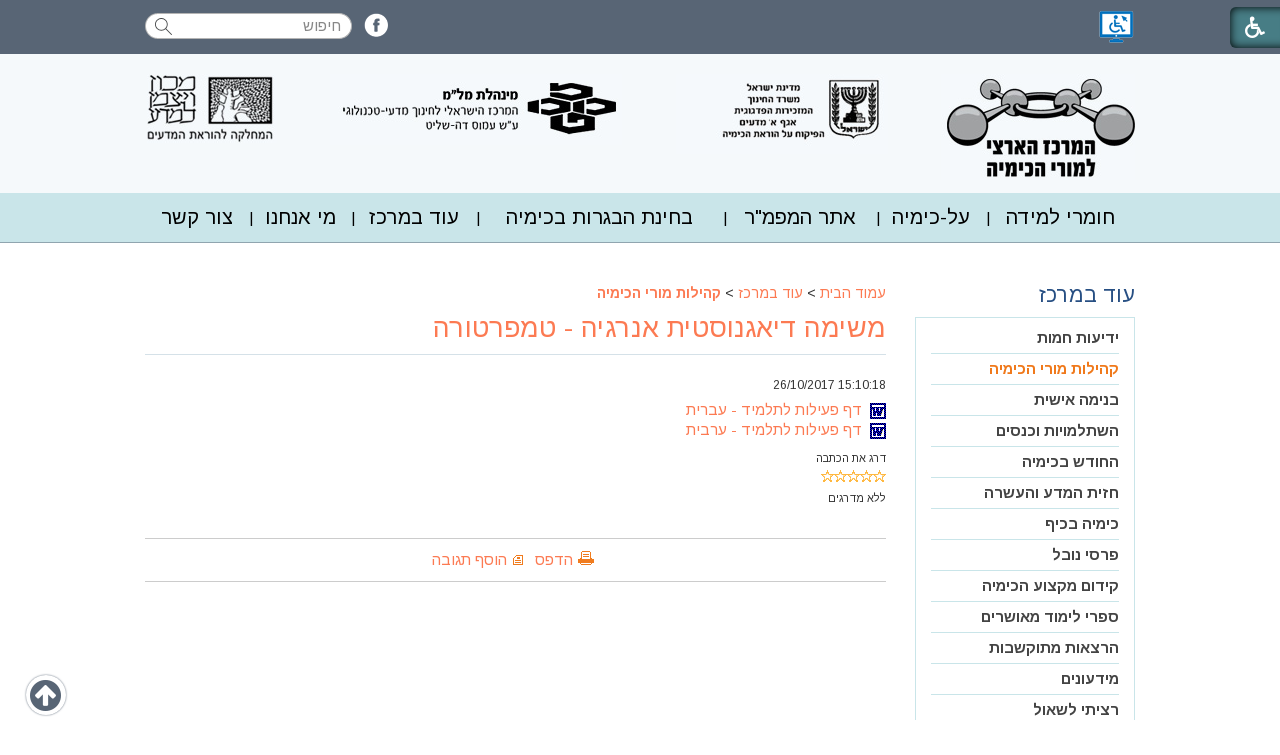

--- FILE ---
content_type: text/html; Charset=UTF-8
request_url: https://chemcenter.weizmann.ac.il/?CategoryID=314&ArticleID=6997
body_size: 37046
content:

<!DOCTYPE html>
<html lang="he">
<!-- Daronet DBS2004 20/12/2022 09:20:07 -->



<head>
	
	<title>משימה דיאגנוסטית אנרגיה - טמפרטורה</title>
	<base href="https://chemcenter.weizmann.ac.il/">
	<meta http-equiv="content-type" content="text/html; charset=utf-8">
	<meta name="robots" content="index,follow">
	<meta name="viewport" content="width=device-width, initial-scale=1.0, user-scalable=0, minimum-scale=1.0, maximum-scale=1.0">
	<meta name="keywords" content="">
	<meta name="description" content="">
	<meta http-equiv="X-UA-Compatible" content="IE=edge">
	<link rel="canonical" href="https://chemcenter.weizmann.ac.il/?CategoryID=314&ArticleID=6997" />
	<script type="text/javascript" src="https://ajax.googleapis.com/ajax/libs/jquery/1.10.1/jquery.min.js"></script>
	<script type="text/javascript" language="javascript" src="_JS/Funclib.js"></script>
	<script type="text/javascript" language="javascript" src="https://chemcenter.weizmann.ac.il/Modules7/_Scripts/Site/modFormValidatorHU.js"></script>
	<script type="text/javascript" language="javascript" src="https://chemcenter.weizmann.ac.il/Modules7/_Scripts/Site/modFormValidatorHU_access.js"></script>
	<script type="text/javascript" language="javascript" src="https://chemcenter.weizmann.ac.il/Modules7/_Scripts/dbsAjax.js"></script>
	<script type="text/javascript" language="javascript" src="https://chemcenter.weizmann.ac.il/Modules7/_Scripts/jQuery/modernizr.min.js"></script>
	<script type="text/javascript" src="_Pics/Common/jquery.easing.1.3.js"></script>
	<script src="_JS/jquery.mobile-events.js"></script><!-- add Touch to elements -->
	<script type="text/javascript" language="javascript" src="_Pics/Common/owl.carousel.js"></script><!-- Owl Crousel -->
	<script type="text/javascript" language="javascript" src="_Pics/Common/owl.plugins.js"></script><!-- Owl Crousel -->
	<script type="text/javascript" src="https://apis.google.com/js/plusone.js"></script>
	<script type="text/javascript" language="javascript">
	var sAppDomain = "https://chemcenter.weizmann.ac.il";
	var sRatingMsg = "תודה על דירוגך";
	var sOneStarMsg = "כוכב 1";
	var sTwoStarsMsg = "2 כוכבים";
	var sThreeStarsMsg = "3 כוכבים";
	var sFourStarsMsg = "4 כוכבים";
	var sFiveStarsMsg = "5 כוכבים";
	var c_styles = {};
	var c_menus = {};
	var c_hideTimeout = 500; // 1000==1 second
	var c_subShowTimeout = 250;
	var c_keepHighlighted = true;
	var c_findCURRENT = false; // find the item linking to the current page and apply it the CURRENT style class
	var c_findCURRENTTree = true;
	var c_overlapControlsInIE = true;
	var c_rightToLeft = true; // if the menu text should have "rtl" direction (e.g. Hebrew, Arabic)
	var c_imagesPath = ""; // path to the directory containing the menu images
	</script>
	
	<script type="text/javascript" language="javascript" src="_JS/let-my-banners-go.js"></script>
	<style type="text/css">
	@media print {
		.dont_print {display:none;}
	}
	</style>	

	
		<!-- Global site tag (gtag.js) - Google Analytics -->
		<script async src="https://www.googletagmanager.com/gtag/js?id=UA-43541868-1"></script>
		<script>
			window.dataLayer = window.dataLayer || [];
			function gtag(){dataLayer.push(arguments);}
			gtag('js', new Date());
			gtag('config', 'UA-43541868-1');
		</script>
	
	<link rel="stylesheet" href="https://maxcdn.bootstrapcdn.com/font-awesome/4.5.0/css/font-awesome.min.css">    
	<link rel="stylesheet" type="text/css" href="_Pics/Grid_0/main.css">
	<link rel="stylesheet" type="text/css" href="_Pics/Common/patterns_rtl.css">
	<link rel="stylesheet" type="text/css" href="_Pics/Common/sm-bar.css">
	<link rel="stylesheet" type="text/css" href="_Pics/Common/navigation_horizontal_simple_access.css">
	<link rel="stylesheet" type="text/css" href="_Pics/Common/navigation_vertical_access.css">
	<link rel="stylesheet" type="text/css" href="_Pics/Common/shop.css">
	<link rel="stylesheet" type="text/css" href="_Pics/Common/modules.css">
	<link rel="stylesheet" type="text/css" href="_Pics/Common/content.css">
	<link rel="stylesheet" type="text/css" href="_Pics/Common/editor.css">
	<link rel="stylesheet" type="text/css" href="_Pics/Common/accessibility.css">
	<link rel="stylesheet" type="text/css" href="_Pics/Common/owl_carousel.css">
	<link rel="stylesheet" type="text/css" href="_Pics/Common/hover-min.css" media="all">
	<link rel="shortcut icon" href="_Pics/favicon.ico" type="image/x-icon">
	
	<script type="text/javascript" src="_Pics/Common/jquery.smartmenus.js"></script><!-- SmartMenus jQuery plugin -->
	<script type="text/javascript" src="_Pics/Common/smartmenus-plugin.js"></script><!-- SmartMenus Options plugin -->
	<script type="text/javascript" language="javascript" src="_Pics/Common/accessibility.js"></script>
	<script type="text/javascript" src="_Pics/Common/jquery-plugins.js"></script>
</head>
<body id="InnerPage" class="grid_1">
<div class="main-container">
	
<script>
	var move_to = 'עבור ל';
</script>

<div id="accessability" class="heb-ab">
	<a href="javascript:void(0);" role="button" id="access-but" title="רכיבי נגישות" tabindex="1"><i class="fa fa-wheelchair"></i></a>
	<div id="access-items">
		<div id="access-items-inner">
			<div class="door" id="rigght-door"></div>
			<div class="door" id="lefft-door"></div>
			<div class="iconW">
				<i class="fa fa-wheelchair"></i>
				<h5 tabindex="0" id="access-elements" title="רכיבי נגישות">רכיבי נגישות</h5>
			</div>
			<ul class="access-container">
				<li>
					<a class="ab-button" id="tab-nav" href="javascript:void(0);" role="button">
						<span>הדגשת ניווט מקלדת</span>
						<span class="ab-img" style="background-image:url('_Pics/access-box/ab-kb.png')"></span>
					</a>
				</li>
				<li>
					
	<h5 class="hidden">בחר גודל פונט</h5>
	<ul class="text_resizer">
		<li class="fchild">
			<a href="javascript:void(0);" class="texttoggler" role="button" id="Small-View">
				<span class="ab-img" style="background-image:url('_Pics/access-box/ab-f0.png')"></span>
				<span>איפוס<br>טקסט</span>
			</a>
		</li>
		<li class="schild">
			<a href="javascript:void(0);" class="texttoggler" role="button" id="Medium-View">
				<span class="ab-img" style="background-image:url('_Pics/access-box/ab-fs-heb.png')"></span>
				<span>טקסט<br>בינוני</span>
			</a>
		</li>
		<li class="tchild">
			<a href="javascript:void(0);" class="texttoggler" role="button" id="Large-View">
				<span class="ab-img" style="background-image:url('_Pics/access-box/ab-fb-heb.png')"></span>
				<span>טקסט<br>גדול</span>
			</a>
		</li>
		<li class="arial">
			<a href="javascript:void(0);" class="otherloggler" role="button" id="Arial-View">
				<span class="ab-img" style="background-image:url('_Pics/access-box/ab-ar-heb.png')"></span>
				<span>גופן<br>קריא</span>
			</a>
		</li>
	</ul>

				</li>
				<li>
					
	<h5 class="hidden">בחר קונטרסט</h5>
	<ul class="contrast_changer">
		<li class="fchild">
			<a href="javascript:void(0);" class="contrastloggler" role="button" id="Default-Contrast">
				<span class="ab-img" style="background-image:url('_Pics/access-box/ab-c0.png')"></span>
				<span>איפוס<br>ניגודיות</span>
			</a>
		</li>
		<li class="schild">
			<a href="javascript:void(0);" class="contrastloggler" role="button" id="Light-Contrast">
				<span class="ab-img" style="background-image:url('_Pics/access-box/ab-wb.png')"></span>
				<span>ניגודיות<br>עדינה</span>
			</a>
		</li>
		<li class="tchild">
			<a href="javascript:void(0);" class="contrastloggler" role="button" id="High-Contrast">
				<span class="ab-img" style="background-image:url('_Pics/access-box/ab-yb.png')"></span>
				<span>ניגודיות<br>גבוהה</span>
			</a>
		</li>
		<li class="gchild">
			<a href="javascript:void(0);" class="contrastloggler" role="button" id="Grey-Contrast">
				<span class="ab-img" style="background-image:url('_Pics/access-box/ab-gg.png')"></span>
				<span>שחור<br>לבן</span>
			</a>
		</li>
	</ul>

				</li>
				<li>
					<ul class="others_changer">
						<li>
							<a href="javascript:void(0);" id="mark-titles" class="otherloggler otherloggler-3" role="button">
								<span class="ab-img" style="background-image:url('_Pics/access-box/ab-tit.png')"></span>
								<span>הדגשת<br>כותרות</span>
							</a>
						</li>
						<li>
							<a href="javascript:void(0);" id="mark-links" class="otherloggler otherloggler-3" role="button">
								<span class="ab-img" style="background-image:url('_Pics/access-box/ab-lnk.png')"></span>
								<span>הדגשת<br>לינקים</span>
							</a>
						</li>
						<li>
							<a href="javascript:void(0);" id="zoom-page" class="otherloggler otherloggler-3" role="button">
								<span class="ab-img" style="background-image:url('_Pics/access-box/ab-zoom.png')"></span>
								<span>הגדלת<br>עמוד</span>
							</a>
						</li>
					</ul>
				</li>
				<li>
					<a class="ab-button" id="remove-all" href="javascript:void(0);" role="button">
						<span>איפוס הגדרות נגישות</span>
						<span class="ab-img" style="background-image:url('_Pics/access-box/ab-zero.png')"></span>
					</a>
				</li>
			</ul>
			<div class="iconX"><a href="javascript:void(0);" role="button" aria-label="סגירת חלונית רכיבי נגישות"><i class="fa fa-times-circle"></i></a></div>
			<a id='access-box-end' href="javascript:void(0);" role="button" aria-hidden="true"></a>
		</div>
	</div>
</div>
<h1 class="hidden">מרכז ארצי למורי הכימיה - עמוד הבית</h1>

	<!-- *** Top Line + Header *** -->
	
	<section class="top-line full-size-row">
		<div class="wrapper clearfix">
        	<a href="?CategoryID=631" class="nagish align"><img src="_Pics/nagish.png" alt="אתר נגיש" title="אתר נגיש"></a>
			<strong class="was-h5 access" tabindex="0" id="skip0">חיפוש</strong><a href="?CategoryID=314&amp;ArticleID=6997#skip1" class="access">דלג על חיפוש</a>
		<div class="SearchContainer ModuleContainer">
			<form action="https://chemcenter.weizmann.ac.il/" method="get" name="frmSearch"><input type="hidden" name="pg" value="search"><input type="hidden" name="CategoryID" value="314">
			<table role="presentation" cellspacing="0" cellpadding="0" border="0" class="Search">
			<tr>
				<td class="SearchInp">
					<label for="SearchSite" class="access">חיפוש</label>
					<input name="SearchParam" id="SearchSite" class="input Search" title="חיפוש" value="חיפוש" onfocus="this.value=='חיפוש'?this.value='':'';" onblur="this.value==''?this.value='חיפוש':'';" onkeyup="fnSetDir(this)">
				</td>
				<td class="SearchBut"><input type="image" src="_Pics/Search.png" alt="חיפוש" class="SearchBut">
				<input type="hidden" name="SearchType" value="0">
				</td>
			</tr>
			</table>
		</form>
	</div>
<strong class="was-h5 access" tabindex="0" id="skip1">Banners</strong><a href="?CategoryID=314&amp;ArticleID=6997#skip2" class="access">דלג על Banners</a><div class='AllBanners oppalign banner-social'><a href="https://chemcenter.weizmann.ac.il/RedirectBanner.asp?BannerID=49" target="_blank"><img src="_Uploads/dbsBanners/fb-icon.png?BannerID=49"  width="24" height="24" style="" class="" border="0" alt="פייסבוק" title="פייסבוק"></a></div>
			<div class="oppalign" id="search480"><strong class="was-h5 access" tabindex="0" id="skip2">חיפוש</strong><a href="?CategoryID=314&amp;ArticleID=6997#skip3" class="access">דלג על חיפוש</a>
		<div id="SearchJQ">
			<a href="javascript:void(0);" class="SearchOpen" role="button" title="חפש באתר"><!-- title חפש באתר --><i class="fa fa-search"></i></a>
		
			<div class="SearchContainer ModuleContainer">
				<a href="javascript:SearchClose();" class="SearchClose" role="button"><!-- סגירה -->סגירה</a>
                
				<form action="https://chemcenter.weizmann.ac.il/" method="get" name="frmSearch"><input type="hidden" name="pg" value="search"><input type="hidden" name="CategoryID" value="314">
				<table role="presentation" cellspacing="0" cellpadding="0" border="0" class="Search">
				<tr>
				<td class="SearchInp">
					<label for="SearchSiteJQ" class="access">חיפוש</label>
					<input name="SearchParam" id="SearchSiteJQ" class="input Search" title="חיפוש" value="חיפוש" onfocus="this.value=='חיפוש'?this.value='':'';" onblur="this.value==''?this.value='חיפוש':'';" onkeyup="fnSetDir(this)">
				</td>
				<td class="SearchBut"><input type="image" src="_Pics/Search.png" role="button" alt="חיפוש" class="SearchBut">
					<input type="hidden" name="SearchType" value="0">
					</td>
				</tr>
				</table>
			</form>
			<a id="search-box-end" href="javascript:void(0);" class="access" aria-hidden="true"></a>
		</div>
	</div>
</div>
		</div>
	</section>

	<header class="header-line full-size-row">
		<div class="wrapper clearfix header">
 			
<div id="skip">
	<ul class="PageContentShortcut">
		<li><a class="PageContentShortcut" accesskey="S" href="?CategoryID=314&amp;ArticleID=6997#dbsPgCnt" tabindex="2">עבור לתוכן העמוד</a></li>
		<li><a class="PageContentShortcut" href="https://chemcenter.weizmann.ac.il/?pg=sitemap&amp;CategoryID=70" tabindex="99">עבור למפת אתר</a></li>
		<!--<li><a class="PageContentShortcut" href="#" tabindex="100">עבור להצהרת נגישות</a></li>-->
	</ul>
</div>

			<ul>
            	<li><a href="https://chemcenter.weizmann.ac.il"><img src="_Pics/logo.jpg" alt="מרכז ארצי למורי הכימיה" title="מרכז ארצי למורי הכימיה"></a></li>
                <li><a href="#"><img src="_Pics/logo2.jpg" alt="מרכז ארצי למורי הכימיה" title="מרכז ארצי למורי הכימיה"></a></li>
                <li><a href="#"><img src="_Pics/logo3.jpg" alt="מרכז ארצי למורי הכימיה" title="מרכז ארצי למורי הכימיה"></a></li>
                <li><a href="https://stwww.weizmann.ac.il/menu/" target="_blank"><img src="_Pics/logo4.jpg" alt="מרכז ארצי למורי הכימיה" title="מרכז ארצי למורי הכימיה"></a></li>
            </ul>
		</div>
	</header>


	<!---->

	<nav class="top-bar-line full-size-row"> 
		<div class="wrapper clearfix">
			<a class="pcsh" href="javascript:void(0);" name="TopNav"></a>
			<strong class="was-h5 access" tabindex="0" id="skip3">בר עליון</strong><a href="?CategoryID=314&amp;ArticleID=6997#skip4" class="access">דלג על בר עליון</a><a href="javascript:void(0);" id="menu-button" role="button" title="לחץ לפתיחת בר ניווט ראשי"><i class="fa fa-bars"></i></a><nav>
<ul role="menubar" id="main-menu_1" class="sm sm-bar sm-bar1">
<li role="menuitem" class="NavigationHorizontalByID156 NavigationTopicRTL NavigationHorizontalNo1">
<a href="?CategoryID=156">חומרי למידה</a>

<ul role="menu" class="sub-menue-level-1">
		<li role="menuitem">
			<a href="?CategoryID=994" class="NavigationSubTopic-RTL">טבלת מיפוי חומרי למידה</a>
			<ul role="menu" class="sub-menue-level-2">
		<li role="menuitem">
			<a href="?CategoryID=996" class="NavigationSubTopic-RTL">מושגי יסוד</a>
		</li>
		<li role="menuitem">
			<a href="?CategoryID=995" class="NavigationSubTopic-RTL">מבנה האטום</a>
		</li>
		<li role="menuitem">
			<a href="?CategoryID=997" class="NavigationSubTopic-RTL">מבנה וקישור</a>
		</li>
		<li role="menuitem">
			<a href="?CategoryID=998" class="NavigationSubTopic-RTL">חישובים בכימיה</a>
		</li>
		<li role="menuitem">
			<a href="?CategoryID=999" class="NavigationSubTopic-RTL">חמצון חיזור</a>
		</li>
		<li role="menuitem">
			<a href="?CategoryID=1000" class="NavigationSubTopic-RTL">חומצות ובסיסים</a>
		</li>
		<li role="menuitem">
			<a href="?CategoryID=1001" class="NavigationSubTopic-RTL">כימיה של מזון</a>
		</li>
		<li role="menuitem">
			<a href="?CategoryID=1002" class="NavigationSubTopic-RTL">אנרגיה</a>
		</li>
		<li role="menuitem">
			<a href="?CategoryID=1003" class="NavigationSubTopic-RTL">קצב של תגובה</a>
		</li>
		<li role="menuitem">
			<a href="?CategoryID=1004" class="NavigationSubTopic-RTL">סוכרים</a>
		</li>
		<li role="menuitem">
			<a href="?CategoryID=1005" class="NavigationSubTopic-RTL">שיווי משקל</a>
		</li>
		<li role="menuitem">
			<a href="?CategoryID=1006" class="NavigationSubTopic-RTL">מדוע מתרחשות תגובות</a>
		</li>
		<li role="menuitem">
			<a href="?CategoryID=1007" class="NavigationSubTopic-RTL">פולימרים</a>
		</li>
		<li role="menuitem">
			<a href="?CategoryID=1008" class="NavigationSubTopic-RTL">כימיה פיסיקלית</a>
		</li>
		<li role="menuitem">
			<a href="?CategoryID=1009" class="NavigationSubTopic-RTL">ברום ותרכובותיו</a>
		</li>
		<li role="menuitem">
			<a href="?CategoryID=1010" class="NavigationSubTopic-RTL">כימיה אורגנית מתקדמת</a>
		</li>
		<li role="menuitem">
			<a href="?CategoryID=1011" class="NavigationSubTopic-RTL">ביוכימיה</a>
		</li>
		<li role="menuitem">
			<a href="?CategoryID=1012" class="NavigationSubTopic-RTL">כימיה של הסביבה</a>
		</li>
		<li role="menuitem">
			<a href="?CategoryID=1013" class="NavigationSubTopic-RTL">אנרגטיקה ודינמיקה שלב 2</a>
		</li>
			</ul>
		</li>
		<li role="menuitem">
			<a href="?CategoryID=443" class="NavigationSubTopic-RTL">נושאי לימוד 70%</a>
			<ul role="menu" class="sub-menue-level-2">
		<li role="menuitem">
			<a href="?CategoryID=445" class="NavigationSubTopic-RTL">מושגי יסוד</a>
			<ul role="menu" class="sub-menue-level-3">
		<li role="menuitem">
			<a href="?CategoryID=328" class="NavigationSubTopic-RTL">מצבי צבירה</a>
		</li>
		<li role="menuitem">
			<a href="?CategoryID=329" class="NavigationSubTopic-RTL">חומרים</a>
		</li>
		<li role="menuitem">
			<a href="?CategoryID=446" class="NavigationSubTopic-RTL">שפת הכימאים</a>
		</li>
		<li role="menuitem">
			<a href="?CategoryID=447" class="NavigationSubTopic-RTL">מיומנויות החקר המדעי</a>
		</li>
			</ul>
		</li>
		<li role="menuitem">
			<a href="?CategoryID=330" class="NavigationSubTopic-RTL">מבנה האטום</a>
			<ul role="menu" class="sub-menue-level-3">
		<li role="menuitem">
			<a href="?CategoryID=448" class="NavigationSubTopic-RTL">האטום</a>
		</li>
		<li role="menuitem">
			<a href="?CategoryID=401" class="NavigationSubTopic-RTL">רדיואקטיביות</a>
		</li>
		<li role="menuitem">
			<a href="?CategoryID=331" class="NavigationSubTopic-RTL">הטבלה המחזורית</a>
		</li>
			</ul>
		</li>
		<li role="menuitem">
			<a href="?CategoryID=332" class="NavigationSubTopic-RTL">מבנה וקישור</a>
			<ul role="menu" class="sub-menue-level-3">
		<li role="menuitem">
			<a href="?CategoryID=449" class="NavigationSubTopic-RTL">קשר קוולנטי</a>
		</li>
		<li role="menuitem">
			<a href="?CategoryID=450" class="NavigationSubTopic-RTL">מולקולה</a>
		</li>
		<li role="menuitem">
			<a href="?CategoryID=402" class="NavigationSubTopic-RTL">חומרים מולקולריים</a>
		</li>
		<li role="menuitem">
			<a href="?CategoryID=451" class="NavigationSubTopic-RTL">חומרים אטומריים</a>
		</li>
		<li role="menuitem">
			<a href="?CategoryID=452" class="NavigationSubTopic-RTL">חומרים יוניים</a>
		</li>
		<li role="menuitem">
			<a href="?CategoryID=453" class="NavigationSubTopic-RTL">חומרים מתכתיים</a>
		</li>
		<li role="menuitem">
			<a href="?CategoryID=403" class="NavigationSubTopic-RTL">כללי</a>
		</li>
			</ul>
		</li>
		<li role="menuitem">
			<a href="?CategoryID=333" class="NavigationSubTopic-RTL">חישובים בכימיה</a>
			<ul role="menu" class="sub-menue-level-3">
		<li role="menuitem">
			<a href="?CategoryID=454" class="NavigationSubTopic-RTL">המול</a>
		</li>
		<li role="menuitem">
			<a href="?CategoryID=455" class="NavigationSubTopic-RTL">תמיסות</a>
		</li>
		<li role="menuitem">
			<a href="?CategoryID=456" class="NavigationSubTopic-RTL">המצב הגזי</a>
		</li>
			</ul>
		</li>
		<li role="menuitem">
			<a href="?CategoryID=334" class="NavigationSubTopic-RTL">חמצון חיזור</a>
			<ul role="menu" class="sub-menue-level-3">
		<li role="menuitem">
			<a href="?CategoryID=457" class="NavigationSubTopic-RTL">פעילות יחסית של מתכות וקורוזיה, דרגות חמצון</a>
		</li>
		<li role="menuitem">
			<a href="?CategoryID=459" class="NavigationSubTopic-RTL">אנטיאוקסידנטים</a>
		</li>
		<li role="menuitem">
			<a href="?CategoryID=458" class="NavigationSubTopic-RTL">כללי והעשרה</a>
		</li>
			</ul>
		</li>
		<li role="menuitem">
			<a href="?CategoryID=335" class="NavigationSubTopic-RTL">חומצות ובסיסים</a>
		</li>
		<li role="menuitem">
			<a href="?CategoryID=460" class="NavigationSubTopic-RTL">כימיה של מזון</a>
		</li>
		<li role="menuitem">
			<a href="?CategoryID=337" class="NavigationSubTopic-RTL">אנרגיה</a>
		</li>
		<li role="menuitem">
			<a href="?CategoryID=340" class="NavigationSubTopic-RTL">קצב של תגובה</a>
		</li>
			</ul>
		</li>
		<li role="menuitem">
			<a href="?CategoryID=444" class="NavigationSubTopic-RTL">נושאי לימוד 30%</a>
			<ul role="menu" class="sub-menue-level-2">
		<li role="menuitem">
			<a href="?CategoryID=461" class="NavigationSubTopic-RTL">סוכרים</a>
			<ul role="menu" class="sub-menue-level-3">
		<li role="menuitem">
			<a href="?CategoryID=463" class="NavigationSubTopic-RTL">חד-סוכרים</a>
		</li>
		<li role="menuitem">
			<a href="?CategoryID=464" class="NavigationSubTopic-RTL">דו-סוכרים</a>
		</li>
		<li role="menuitem">
			<a href="?CategoryID=465" class="NavigationSubTopic-RTL">רב סוכרים</a>
		</li>
		<li role="menuitem">
			<a href="?CategoryID=561" class="NavigationSubTopic-RTL">כללי</a>
		</li>
			</ul>
		</li>
		<li role="menuitem">
			<a href="?CategoryID=339" class="NavigationSubTopic-RTL">שווי משקל</a>
		</li>
		<li role="menuitem">
			<a href="?CategoryID=466" class="NavigationSubTopic-RTL">מדוע מתרחשות תגובות</a>
		</li>
		<li role="menuitem">
			<a href="?CategoryID=344" class="NavigationSubTopic-RTL">פולימרים</a>
			<ul role="menu" class="sub-menue-level-3">
		<li role="menuitem">
			<a href="?CategoryID=405" class="NavigationSubTopic-RTL">מבוא לעידן הפלסטיק</a>
		</li>
		<li role="menuitem">
			<a href="?CategoryID=478" class="NavigationSubTopic-RTL">תהליכי פילמור</a>
		</li>
		<li role="menuitem">
			<a href="?CategoryID=479" class="NavigationSubTopic-RTL">הערכות מרחבית של מאקרומולקולות</a>
		</li>
		<li role="menuitem">
			<a href="?CategoryID=480" class="NavigationSubTopic-RTL">התארגנות השרשרות בצבר</a>
		</li>
		<li role="menuitem">
			<a href="?CategoryID=481" class="NavigationSubTopic-RTL">פולימרים תרמופלסטטים, תרמוסטיים ואלסטומרים</a>
		</li>
		<li role="menuitem">
			<a href="?CategoryID=482" class="NavigationSubTopic-RTL">כללי</a>
		</li>
			</ul>
		</li>
		<li role="menuitem">
			<a href="?CategoryID=346" class="NavigationSubTopic-RTL">כימיה פיזיקלית</a>
			<ul role="menu" class="sub-menue-level-3">
		<li role="menuitem">
			<a href="?CategoryID=476" class="NavigationSubTopic-RTL">קרינה אלקטרומגנטית והמבנה האלקטרוני של אטומים</a>
		</li>
		<li role="menuitem">
			<a href="?CategoryID=407" class="NavigationSubTopic-RTL">אורביטלים מולקולריים וצבענים</a>
		</li>
		<li role="menuitem">
			<a href="?CategoryID=406" class="NavigationSubTopic-RTL">מוליכים למחצה ודיודות</a>
		</li>
		<li role="menuitem">
			<a href="?CategoryID=477" class="NavigationSubTopic-RTL">כללי</a>
		</li>
			</ul>
		</li>
		<li role="menuitem">
			<a href="?CategoryID=347" class="NavigationSubTopic-RTL">ברום ותרכובותיו</a>
		</li>
		<li role="menuitem">
			<a href="?CategoryID=345" class="NavigationSubTopic-RTL">כימיה אורגנית מתקדמת</a>
			<ul role="menu" class="sub-menue-level-3">
		<li role="menuitem">
			<a href="?CategoryID=408" class="NavigationSubTopic-RTL">מושגי יסוד איזומריה אופטית</a>
		</li>
		<li role="menuitem">
			<a href="?CategoryID=486" class="NavigationSubTopic-RTL">מנגנוני תגובה ותגובות המרה</a>
		</li>
		<li role="menuitem">
			<a href="?CategoryID=487" class="NavigationSubTopic-RTL">תגובות אלימינציה</a>
		</li>
		<li role="menuitem">
			<a href="?CategoryID=488" class="NavigationSubTopic-RTL">כללי</a>
		</li>
			</ul>
		</li>
		<li role="menuitem">
			<a href="?CategoryID=342" class="NavigationSubTopic-RTL">ביוכימיה</a>
			<ul role="menu" class="sub-menue-level-3">
		<li role="menuitem">
			<a href="?CategoryID=489" class="NavigationSubTopic-RTL">מחומצות אמינו לחלבונים</a>
		</li>
		<li role="menuitem">
			<a href="?CategoryID=490" class="NavigationSubTopic-RTL">מבסיסים לחומצות גרעין</a>
		</li>
			</ul>
		</li>
		<li role="menuitem">
			<a href="?CategoryID=343" class="NavigationSubTopic-RTL">כימיה של הסביבה</a>
		</li>
		<li role="menuitem">
			<a href="?CategoryID=341" class="NavigationSubTopic-RTL">אנרגטיקה ודינמיקה שלב שני</a>
		</li>
			</ul>
		</li>
		<li role="menuitem">
			<a href="?CategoryID=323" class="NavigationSubTopic-RTL">מעבדות חקר</a>
			<ul role="menu" class="sub-menue-level-2">
		<li role="menuitem">
			<a href="?CategoryID=324" class="NavigationSubTopic-RTL">מבנית מעבדת החקר כמקדמת למידה משמעותית</a>
		</li>
		<li role="menuitem">
			<a href="?CategoryID=473" class="NavigationSubTopic-RTL">הצעות למעבדות חקר</a>
		</li>
		<li role="menuitem">
			<a href="?CategoryID=326" class="NavigationSubTopic-RTL">בטיחות במעבדה</a>
		</li>
		<li role="menuitem">
			<a href="?CategoryID=325" class="NavigationSubTopic-RTL">תרגול מיומנויות חקר</a>
		</li>
			</ul>
		</li>
		<li role="menuitem">
			<a href="?CategoryID=1063" class="NavigationSubTopic-RTL">כימיה בחטיבת הביניים</a>
			<ul role="menu" class="sub-menue-level-2">
		<li role="menuitem">
			<a href="?CategoryID=1065" class="NavigationSubTopic-RTL">מצויינות לבוגרי כיתה ט'</a>
			<ul role="menu" class="sub-menue-level-3">
		<li role="menuitem">
			<a href="?CategoryID=1066" class="NavigationSubTopic-RTL">מבוא</a>
		</li>
		<li role="menuitem">
			<a href="?CategoryID=1067" class="NavigationSubTopic-RTL">פעילויות</a>
		</li>
		<li role="menuitem">
			<a href="?CategoryID=1068" class="NavigationSubTopic-RTL">סרטונים</a>
		</li>
			</ul>
		</li>
		<li role="menuitem">
			<a href="?CategoryID=1064" class="NavigationSubTopic-RTL">קורס מורים מובילים לכימיה בכיתה ט'</a>
		</li>
			</ul>
		</li>
		<li role="menuitem">
			<a href="?CategoryID=327" class="NavigationSubTopic-RTL">חומרי למידה בערבית مواد تعليم بالعربية</a>
			<ul role="menu" class="sub-menue-level-2">
		<li role="menuitem">
			<a href="?CategoryID=422" class="NavigationSubTopic-RTL">ניסויי חקר והדגמות تجارب بحث وعروض علمية</a>
		</li>
		<li role="menuitem">
			<a href="?CategoryID=470" class="NavigationSubTopic-RTL">דפי עבודה ומבחנים اوراق عمل وامتحانات</a>
		</li>
		<li role="menuitem">
			<a href="?CategoryID=471" class="NavigationSubTopic-RTL">פעילויות מתוקשבות فعاليات محوسبة</a>
		</li>
		<li role="menuitem">
			<a href="?CategoryID=472" class="NavigationSubTopic-RTL">משימות אוריינות مهام في التنوّر العلمي</a>
		</li>
		<li role="menuitem">
			<a href="?CategoryID=1046" class="NavigationSubTopic-RTL">משימות דיאגנוסטיות مهام تشخيصية</a>
		</li>
		<li role="menuitem">
			<a href="?CategoryID=633" class="NavigationSubTopic-RTL">הערכה חלופית التقييم البديلي</a>
		</li>
		<li role="menuitem">
			<a href="?CategoryID=1093" class="NavigationSubTopic-RTL">דלקים</a>
		</li>
		<li role="menuitem">
			<a href="?CategoryID=630" class="NavigationSubTopic-RTL">שונות והעשרה متفرقات وإثراء</a>
		</li>
		<li role="menuitem">
			<a href="?CategoryID=1104" class="NavigationSubTopic-RTL">מאמרים מעל-כימיה</a>
		</li>
		<li role="menuitem">
			<a href="?CategoryID=1106" class="NavigationSubTopic-RTL">מנה במבחנה</a>
		</li>
		<li role="menuitem">
			<a href="?CategoryID=1107" class="NavigationSubTopic-RTL">כימיה בגישה יצירתית</a>
		</li>
		<li role="menuitem">
			<a href="?CategoryID=423" class="NavigationSubTopic-RTL">מאמרים מדעיים مقالات علمية</a>
		</li>
			</ul>
		</li>
		<li role="menuitem">
			<a href="?CategoryID=494" class="NavigationSubTopic-RTL">פעילויות מתוקשבות</a>
			<ul role="menu" class="sub-menue-level-2">
		<li role="menuitem">
			<a href="?CategoryID=493" class="NavigationSubTopic-RTL">מושגי יסוד</a>
		</li>
		<li role="menuitem">
			<a href="?CategoryID=495" class="NavigationSubTopic-RTL">מבנה האטום</a>
		</li>
		<li role="menuitem">
			<a href="?CategoryID=500" class="NavigationSubTopic-RTL">מבנה וקישור</a>
		</li>
		<li role="menuitem">
			<a href="?CategoryID=508" class="NavigationSubTopic-RTL">חישובים בכימיה</a>
		</li>
		<li role="menuitem">
			<a href="?CategoryID=513" class="NavigationSubTopic-RTL">חמצון חיזור</a>
		</li>
		<li role="menuitem">
			<a href="?CategoryID=518" class="NavigationSubTopic-RTL">חומצות ובסיסים</a>
		</li>
		<li role="menuitem">
			<a href="?CategoryID=519" class="NavigationSubTopic-RTL">כימיה של מזון</a>
		</li>
		<li role="menuitem">
			<a href="?CategoryID=528" class="NavigationSubTopic-RTL">סוכרים וחלבונים</a>
		</li>
		<li role="menuitem">
			<a href="?CategoryID=520" class="NavigationSubTopic-RTL">אנרגיה</a>
		</li>
		<li role="menuitem">
			<a href="?CategoryID=534" class="NavigationSubTopic-RTL">שווי משקל</a>
		</li>
		<li role="menuitem">
			<a href="?CategoryID=521" class="NavigationSubTopic-RTL">קצב של תגובה</a>
		</li>
		<li role="menuitem">
			<a href="?CategoryID=543" class="NavigationSubTopic-RTL">כימיה פיזיקלית</a>
		</li>
		<li role="menuitem">
			<a href="?CategoryID=553" class="NavigationSubTopic-RTL">ביוכימיה</a>
		</li>
		<li role="menuitem">
			<a href="?CategoryID=557" class="NavigationSubTopic-RTL">כימיה של הסביבה</a>
		</li>
		<li role="menuitem">
			<a href="?CategoryID=560" class="NavigationSubTopic-RTL">מעבדה וירטואלית</a>
		</li>
		<li role="menuitem">
			<a href="?CategoryID=960" class="NavigationSubTopic-RTL">כללי</a>
		</li>
			</ul>
		</li>
		<li role="menuitem">
			<a href="?CategoryID=285" class="NavigationSubTopic-RTL">אוריינות כימית</a>
			<ul role="menu" class="sub-menue-level-2">
		<li role="menuitem">
			<a href="?CategoryID=293" class="NavigationSubTopic-RTL">כימטק - מאמרים מעולם ההייטק</a>
		</li>
		<li role="menuitem">
			<a href="?CategoryID=1069" class="NavigationSubTopic-RTL">משימות אוריינות עם טפסי גוגל</a>
		</li>
			</ul>
		</li>
		<li role="menuitem">
			<a href="?CategoryID=315" class="NavigationSubTopic-RTL">הערכה חלופית</a>
			<ul role="menu" class="sub-menue-level-2">
		<li role="menuitem">
			<a href="?CategoryID=492" class="NavigationSubTopic-RTL">מדוע מתרחשות תגובות כימיות</a>
		</li>
		<li role="menuitem">
			<a href="?CategoryID=316" class="NavigationSubTopic-RTL">חישובים בכימיה</a>
		</li>
		<li role="menuitem">
			<a href="?CategoryID=317" class="NavigationSubTopic-RTL">מבנה וקישור</a>
		</li>
		<li role="menuitem">
			<a href="?CategoryID=318" class="NavigationSubTopic-RTL">כימיה של מזון</a>
		</li>
		<li role="menuitem">
			<a href="?CategoryID=1060" class="NavigationSubTopic-RTL">חומצות ובסיסים</a>
		</li>
		<li role="menuitem">
			<a href="?CategoryID=319" class="NavigationSubTopic-RTL">אנרגיה</a>
		</li>
		<li role="menuitem">
			<a href="?CategoryID=320" class="NavigationSubTopic-RTL">שווי משקל</a>
		</li>
		<li role="menuitem">
			<a href="?CategoryID=321" class="NavigationSubTopic-RTL">ביוכימיה</a>
		</li>
		<li role="menuitem">
			<a href="?CategoryID=322" class="NavigationSubTopic-RTL">פולימרים</a>
		</li>
		<li role="menuitem">
			<a href="?CategoryID=975" class="NavigationSubTopic-RTL">אנרגטיקה ודינמיקה שלב שני</a>
		</li>
		<li role="menuitem">
			<a href="?CategoryID=1091" class="NavigationSubTopic-RTL">כימיה של הסביבה</a>
		</li>
		<li role="menuitem">
			<a href="?CategoryID=1058" class="NavigationSubTopic-RTL">כללי</a>
		</li>
			</ul>
		</li>
		<li role="menuitem">
			<a href="?CategoryID=991" class="NavigationSubTopic-RTL">משימות דיאגנוסטיות</a>
		</li>
		<li role="menuitem">
			<a href="?CategoryID=282" class="NavigationSubTopic-RTL">סרטוני כימיה מדליקים</a>
			<ul role="menu" class="sub-menue-level-2">
		<li role="menuitem">
			<a href="?CategoryID=1015" class="NavigationSubTopic-RTL">אפסילון - סדרת סרטוני מדע קלילים ומשעשעים</a>
		</li>
			</ul>
		</li>
		<li role="menuitem">
			<a href="?CategoryID=976" class="NavigationSubTopic-RTL">למידה חוץ כיתתית - סיורים ופעילויות מלוות</a>
			<ul role="menu" class="sub-menue-level-2">
		<li role="menuitem">
			<a href="?CategoryID=977" class="NavigationSubTopic-RTL">אזור הצפון</a>
		</li>
		<li role="menuitem">
			<a href="?CategoryID=978" class="NavigationSubTopic-RTL">אזור המרכז וירושלים</a>
		</li>
		<li role="menuitem">
			<a href="?CategoryID=979" class="NavigationSubTopic-RTL">אזור הדרום</a>
		</li>
			</ul>
		</li>
		<li role="menuitem">
			<a href="?CategoryID=809" class="NavigationSubTopic-RTL">פיתוח, עריכה והתאמה של חומרי למידה</a>
		</li>
		<li role="menuitem">
			<a href="?CategoryID=825" class="NavigationSubTopic-RTL">מקורות אנרגיה מתחדשים וגז טבעי</a>
			<ul role="menu" class="sub-menue-level-2">
		<li role="menuitem">
			<a href="?CategoryID=1030" class="NavigationSubTopic-RTL">מבוא</a>
		</li>
		<li role="menuitem">
			<a href="?CategoryID=826" class="NavigationSubTopic-RTL">מקורות אנרגיה</a>
		</li>
		<li role="menuitem">
			<a href="?CategoryID=1031" class="NavigationSubTopic-RTL">הרצאות מומחים</a>
		</li>
		<li role="menuitem">
			<a href="?CategoryID=1024" class="NavigationSubTopic-RTL">מבניות דיגיטליות</a>
			<ul role="menu" class="sub-menue-level-3">
		<li role="menuitem">
			<a href="?CategoryID=1090" class="NavigationSubTopic-RTL">דלקים לתחבורה</a>
		</li>
		<li role="menuitem">
			<a href="?CategoryID=1088" class="NavigationSubTopic-RTL">הובלה ואחסון של גז טבעי</a>
		</li>
		<li role="menuitem">
			<a href="?CategoryID=1085" class="NavigationSubTopic-RTL">כלכלת מימן</a>
		</li>
		<li role="menuitem">
			<a href="?CategoryID=1089" class="NavigationSubTopic-RTL">לראות את כל התמונה</a>
		</li>
		<li role="menuitem">
			<a href="?CategoryID=1087" class="NavigationSubTopic-RTL">מוצרי המשך של גז טבעי</a>
		</li>
		<li role="menuitem">
			<a href="?CategoryID=1047" class="NavigationSubTopic-RTL">גז טבעי כתערובת</a>
		</li>
		<li role="menuitem">
			<a href="?CategoryID=1045" class="NavigationSubTopic-RTL">גז טבעי וגפ&quot;מ כמקור אנרגיה</a>
		</li>
		<li role="menuitem">
			<a href="?CategoryID=1028" class="NavigationSubTopic-RTL">צורכים וחוסכים.....אנרגיה!</a>
		</li>
		<li role="menuitem">
			<a href="?CategoryID=1027" class="NavigationSubTopic-RTL">תחליפי דלק ומכוניות חשמליות</a>
		</li>
		<li role="menuitem">
			<a href="?CategoryID=1029" class="NavigationSubTopic-RTL">למידה חוץ כיתתית בתחנות כוח מונעות גז טבעי</a>
		</li>
			</ul>
		</li>
		<li role="menuitem">
			<a href="?CategoryID=962" class="NavigationSubTopic-RTL">מידעונים</a>
		</li>
		<li role="menuitem">
			<a href="?CategoryID=1032" class="NavigationSubTopic-RTL">קישורים</a>
		</li>
			</ul>
		</li>
		<li role="menuitem">
			<a href="?CategoryID=1099" class="NavigationSubTopic-RTL">מסע בין כימאים - הדור הבא</a>
		</li>
		<li role="menuitem">
			<a href="?CategoryID=1094" class="NavigationSubTopic-RTL">מנה במבחנה</a>
		</li>
		<li role="menuitem">
			<a href="?CategoryID=349" class="NavigationSubTopic-RTL">כללי</a>
		</li>
		<li role="menuitem">
			<a href="?CategoryID=1101" class="NavigationSubTopic-RTL">כימיה בגישה יצירתית</a>
		</li>
		<li role="menuitem">
			<a href="?CategoryID=1102" class="NavigationSubTopic-RTL">הבחינה המתוקשבת</a>
		</li>
		<li role="menuitem">
			<a href="?CategoryID=1108" class="NavigationSubTopic-RTL">מורים משתפים בנושא המדיה גולשת לכיתת הכימיה</a>
		</li>
		<li role="menuitem">
			<a href="?CategoryID=1109" class="NavigationSubTopic-RTL">בינה מלאכותית</a>
		</li>
</ul>
</li>
<li role="menuitem" class="NavigationHorizontalByID235 NavigationTopicRTL NavigationHorizontalNo2">
<a href="?CategoryID=235">על-כימיה</a>

<ul role="menu" class="sub-menue-level-1">
		<li role="menuitem">
			<a href="https://chemcenter.weizmann.ac.il/?CategoryID=1104" class="NavigationSubTopic-RTL">תרגומים לערבית</a>
		</li>
		<li role="menuitem">
			<a href="?CategoryID=1111" class="NavigationSubTopic-RTL">גיליון 42, 2025</a>
		</li>
		<li role="menuitem">
			<a href="?CategoryID=1110" class="NavigationSubTopic-RTL">גיליון 41, 2025</a>
		</li>
		<li role="menuitem">
			<a href="?CategoryID=1103" class="NavigationSubTopic-RTL">גיליון 40, 2023</a>
		</li>
		<li role="menuitem">
			<a href="?CategoryID=1100" class="NavigationSubTopic-RTL">גיליון 39, 2023</a>
		</li>
		<li role="menuitem">
			<a href="?CategoryID=1098" class="NavigationSubTopic-RTL">גיליון 38, 2022</a>
		</li>
		<li role="menuitem">
			<a href="?CategoryID=1096" class="NavigationSubTopic-RTL">גיליון 37, 2022</a>
		</li>
		<li role="menuitem">
			<a href="?CategoryID=1095" class="NavigationSubTopic-RTL">גיליון 36, 2020</a>
		</li>
		<li role="menuitem">
			<a href="?CategoryID=1092" class="NavigationSubTopic-RTL">גיליון 35, 2020</a>
		</li>
		<li role="menuitem">
			<a href="?CategoryID=1072" class="NavigationSubTopic-RTL">גיליון 33-34, 2019</a>
			<ul role="menu" class="sub-menue-level-2">
		<li role="menuitem">
			<a href="http://chemcenter.weizmann.ac.il/_Uploads/dbsAttachedFiles/5(1).pdf" class="NavigationSubTopic-RTL">סיפורו של הספין</a>
		</li>
		<li role="menuitem">
			<a href="http://chemcenter.weizmann.ac.il/_Uploads/dbsAttachedFiles/7(1).pdf" class="NavigationSubTopic-RTL">השפעת צילום אמנותי של תופעה כימית על מוטיבציה המשכית ללמידת כימיה</a>
		</li>
		<li role="menuitem">
			<a href="http://chemcenter.weizmann.ac.il/_Uploads/dbsAttachedFiles/16.pdf" class="NavigationSubTopic-RTL">כימיה ואומנות במפגש קהילתי</a>
		</li>
		<li role="menuitem">
			<a href="http://chemcenter.weizmann.ac.il/_Uploads/dbsAttachedFiles/22.pdf" class="NavigationSubTopic-RTL">דיאגנוסטיקה בהוראת הכימיה</a>
		</li>
		<li role="menuitem">
			<a href="http://chemcenter.weizmann.ac.il/_Uploads/dbsAttachedFiles/31.pdf" class="NavigationSubTopic-RTL">מסע בעקבות מקורות אנרגיה בישראל</a>
		</li>
		<li role="menuitem">
			<a href="http://chemcenter.weizmann.ac.il/_Uploads/dbsAttachedFiles/38.pdf" class="NavigationSubTopic-RTL">חדרי בריחה - מאיפה מתחילים?</a>
			<ul role="menu" class="sub-menue-level-3">
		<li role="menuitem">
			<a href="http://chemcenter.weizmann.ac.il/_Uploads/dbsAttachedFiles/44.pdf" class="NavigationSubTopic-RTL">VOD מדעי – פעילויות סביב סרטונים באתר התוכן של מכון דוידסון</a>
		</li>
			</ul>
		</li>
		<li role="menuitem">
			<a href="http://chemcenter.weizmann.ac.il/_Uploads/dbsAttachedFiles/48.pdf" class="NavigationSubTopic-RTL">שילוב מדפסת תלת-ממד בהוראת הכימיה</a>
			<ul role="menu" class="sub-menue-level-3">
		<li role="menuitem">
			<a href="http://chemcenter.weizmann.ac.il/_Uploads/dbsAttachedFiles/55.pdf" class="NavigationSubTopic-RTL">הכימיה שבינינו</a>
			<ul role="menu" class="sub-menue-level-4">
		<li role="menuitem">
			<a href="http://chemcenter.weizmann.ac.il/_Uploads/dbsAttachedFiles/59.pdf" class="NavigationSubTopic-RTL">http://chemcenter.weizmann.ac.il/_Uploads/dbsAttachedFiles/55.pdf</a>
		</li>
			</ul>
		</li>
			</ul>
		</li>
		<li role="menuitem">
			<a href="http://chemcenter.weizmann.ac.il/_Uploads/dbsAttachedFiles/62.pdf" class="NavigationSubTopic-RTL">''אין טעם ואין ריח ואי אפשר להתווכח'' סם האונס GHB</a>
		</li>
		<li role="menuitem">
			<a href="http://chemcenter.weizmann.ac.il/_Uploads/dbsAttachedFiles/64.pdf" class="NavigationSubTopic-RTL">פרס המורים המצטיינים לשנת 2018, החברה הישראלית לכימיה</a>
		</li>
			</ul>
		</li>
		<li role="menuitem">
			<a href="?CategoryID=1048" class="NavigationSubTopic-RTL">גיליון חגיגי 70 שנות כימיה</a>
			<ul role="menu" class="sub-menue-level-2">
		<li role="menuitem">
			<a href="?CategoryID=1049" class="NavigationSubTopic-RTL">דברי הקדמה</a>
		</li>
		<li role="menuitem">
			<a href="?CategoryID=1050" class="NavigationSubTopic-RTL">במבט היסטורי</a>
		</li>
		<li role="menuitem">
			<a href="?CategoryID=1051" class="NavigationSubTopic-RTL">מחקר</a>
		</li>
		<li role="menuitem">
			<a href="?CategoryID=1052" class="NavigationSubTopic-RTL">הוראת הכימיה</a>
		</li>
		<li role="menuitem">
			<a href="?CategoryID=1053" class="NavigationSubTopic-RTL">סקירות רוחב</a>
		</li>
		<li role="menuitem">
			<a href="?CategoryID=1054" class="NavigationSubTopic-RTL">קצת אחרת</a>
		</li>
		<li role="menuitem">
			<a href="?CategoryID=1055" class="NavigationSubTopic-RTL">הכימיה מאחורי החברות</a>
		</li>
		<li role="menuitem">
			<a href="?CategoryID=1056" class="NavigationSubTopic-RTL">אמנות ושירה</a>
		</li>
		<li role="menuitem">
			<a href="_Uploads/dbsArticles/i1.pdf" class="NavigationSubTopic-RTL">מסע בזמן</a>
		</li>
			</ul>
		</li>
		<li role="menuitem">
			<a href="?CategoryID=1034" class="NavigationSubTopic-RTL">גיליון 32, 2018</a>
			<ul role="menu" class="sub-menue-level-2">
		<li role="menuitem">
			<a href="?CategoryID=1034&amp;ArticleID=7190" target="_blank" class="NavigationSubTopic-RTL">תעלומת קיפול החלבון</a>
		</li>
		<li role="menuitem">
			<a href="?CategoryID=1034&amp;ArticleID=7191" target="_blank" class="NavigationSubTopic-RTL">ננו-מערכות לנשיאת תרופות המבוססות על ביו חומרים</a>
		</li>
		<li role="menuitem">
			<a href="?CategoryID=1034&amp;ArticleID=7192" target="_blank" class="NavigationSubTopic-RTL">רשמים מתוכנית רוטשילד-ויצמן</a>
		</li>
		<li role="menuitem">
			<a href="?CategoryID=1034&amp;ArticleID=7193" target="_blank" class="NavigationSubTopic-RTL">''מותק של כימיה''</a>
		</li>
		<li role="menuitem">
			<a href="?CategoryID=1034&amp;ArticleID=7194" target="_blank" class="NavigationSubTopic-RTL">ערן שמואל - המורה של המדינה 2018</a>
		</li>
		<li role="menuitem">
			<a href="?CategoryID=1034&amp;ArticleID=7195" target="_blank" class="NavigationSubTopic-RTL">פרס מורה מצטיין כנס החברה הישראלית לכימיה 2018</a>
		</li>
		<li role="menuitem">
			<a href="?CategoryID=1034&amp;ArticleID=7196" target="_blank" class="NavigationSubTopic-RTL">פאדיה חטיב - מורה מצטיינת</a>
		</li>
		<li role="menuitem">
			<a href="?CategoryID=1034&amp;ArticleID=7197" target="_blank" class="NavigationSubTopic-RTL">''זבל של אדם אחד הוא האוצר של אדם אחר''</a>
		</li>
		<li role="menuitem">
			<a href="?CategoryID=1034&amp;ArticleID=7198" target="_blank" class="NavigationSubTopic-RTL">דברים לזיכרו של מרדכי גולדמן</a>
		</li>
			</ul>
		</li>
		<li role="menuitem">
			<a href="?CategoryID=1017" class="NavigationSubTopic-RTL">גיליון 31, 2018</a>
			<ul role="menu" class="sub-menue-level-2">
		<li role="menuitem">
			<a href="http://chemcenter.weizmann.ac.il/_Uploads/dbsAttachedFiles/31_5-11.pdf" class="NavigationSubTopic-RTL">צבעים מבניים בטבע</a>
		</li>
		<li role="menuitem">
			<a href="http://chemcenter.weizmann.ac.il/_Uploads/dbsAttachedFiles/31_12-19.pdf" class="NavigationSubTopic-RTL">המושגים הבסיסיים והאפליקציות הננוטכנולוגיות המומלצות להוראה בתיכון: תוצאות מחקר דלפי תלת-שלבי</a>
		</li>
		<li role="menuitem">
			<a href="http://chemcenter.weizmann.ac.il/_Uploads/dbsAttachedFiles/31_20-25.pdf" class="NavigationSubTopic-RTL">למידה חוץ כיתתית בכימיה, מפעל הסבונים של סבתא ג'מילה ומה שבניהם</a>
		</li>
		<li role="menuitem">
			<a href="http://chemcenter.weizmann.ac.il/_Uploads/dbsAttachedFiles/31_26-32.pdf" class="NavigationSubTopic-RTL">הערכה חלופית, חדר בריחה ופרויקטים נוספים</a>
		</li>
		<li role="menuitem">
			<a href="http://chemcenter.weizmann.ac.il/_Uploads/dbsAttachedFiles/31_33-38.pdf" class="NavigationSubTopic-RTL">חדר בריחה חינוכימי</a>
		</li>
		<li role="menuitem">
			<a href="http://chemcenter.weizmann.ac.il/_Uploads/dbsAttachedFiles/31_39-40.pdf" class="NavigationSubTopic-RTL">good לק</a>
		</li>
			</ul>
		</li>
		<li role="menuitem">
			<a href="?CategoryID=980" class="NavigationSubTopic-RTL">גיליון 30, 2017</a>
			<ul role="menu" class="sub-menue-level-2">
		<li role="menuitem">
			<a href="http://chemcenter.weizmann.ac.il/_Uploads/dbsAttachedFiles/30-8-12.pdf" class="NavigationSubTopic-RTL">שילוב טכניקה חדשנית של &quot;ניקוי עצמי&quot; self-cleaning בכיתה י&quot;א, כמבנה מארגן של נושאי בסיס בתכנית הלימודים בכימיה - חלק ב'</a>
		</li>
		<li role="menuitem">
			<a href="http://chemcenter.weizmann.ac.il/_Uploads/dbsAttachedFiles/30-13-24.pdf" class="NavigationSubTopic-RTL">כל מה שרצית לדעת על עופרת</a>
		</li>
		<li role="menuitem">
			<a href="http://chemcenter.weizmann.ac.il/_Uploads/dbsAttachedFiles/30-25-35.pdf" class="NavigationSubTopic-RTL">קהילות מקצועיות של מורי הכימיה</a>
		</li>
		<li role="menuitem">
			<a href="http://chemcenter.weizmann.ac.il/_Uploads/dbsAttachedFiles/30-36-38.pdf" class="NavigationSubTopic-RTL">היום הייתי מהנדס/ת בטיחות במפעל!</a>
		</li>
		<li role="menuitem">
			<a href="http://chemcenter.weizmann.ac.il/_Uploads/dbsAttachedFiles/30-39-42.pdf" class="NavigationSubTopic-RTL">כנסים אזוריים לתלמידי כימיה</a>
		</li>
		<li role="menuitem">
			<a href="http://chemcenter.weizmann.ac.il/_Uploads/dbsAttachedFiles/30-43-45.pdf" class="NavigationSubTopic-RTL">מגשימים חלום בגליל ובגולן</a>
		</li>
		<li role="menuitem">
			<a href="http://chemcenter.weizmann.ac.il/_Uploads/dbsAttachedFiles/30-46-47.pdf" class="NavigationSubTopic-RTL">פרס מורה מצטיין כנס החברה הישראלית לכימיה 2017</a>
		</li>
		<li role="menuitem">
			<a href="http://chemcenter.weizmann.ac.il/_Uploads/dbsAttachedFiles/30-48.pdf" class="NavigationSubTopic-RTL">ננוטכנולוגיה - המסע שלנו לגרנובל</a>
		</li>
		<li role="menuitem">
			<a href="http://chemcenter.weizmann.ac.il/_Uploads/dbsAttachedFiles/30-49-52.pdf" class="NavigationSubTopic-RTL">כימיה בחיתולים</a>
		</li>
			</ul>
		</li>
		<li role="menuitem">
			<a href="?CategoryID=965" class="NavigationSubTopic-RTL">גיליון 29, 2017</a>
			<ul role="menu" class="sub-menue-level-2">
		<li role="menuitem">
			<a href="?CategoryID=965&amp;ArticleID=6759" class="NavigationSubTopic-RTL">מכונות מולקולריות: הכימיה מאחורי פרס נובל 2016</a>
		</li>
		<li role="menuitem">
			<a href="?CategoryID=965&amp;ArticleID=6760" class="NavigationSubTopic-RTL">שילוב טכניקה חדשנית &quot;ניקוי עצמי&quot; self-cleaning בכיתה י&quot;א, כמבנה מארגן של נושאי בסיס בתכנית הלימודים בכימיה</a>
		</li>
		<li role="menuitem">
			<a href="?CategoryID=965&amp;ArticleID=6761" class="NavigationSubTopic-RTL">אינטראקציות כימיות בעידן הטכנולוגי שימוש ברשתות חברתיות להוראה וללמידה של כימיה</a>
		</li>
		<li role="menuitem">
			<a href="?CategoryID=965&amp;ArticleID=6762" class="NavigationSubTopic-RTL">צמר גפן מתוק או שַֹעֲרות סבתא? שינוי מצב צבירה או הידרוליזה? רק מזיק או יכול להועיל?</a>
		</li>
		<li role="menuitem">
			<a href="?CategoryID=965&amp;ArticleID=6763" class="NavigationSubTopic-RTL">כימיאמי, לימוד הכימיה באמצעות חוויה קולינרית</a>
		</li>
		<li role="menuitem">
			<a href="?CategoryID=965&amp;ArticleID=6764" class="NavigationSubTopic-RTL">כנס TEMI בליידן</a>
		</li>
		<li role="menuitem">
			<a href="?CategoryID=965&amp;ArticleID=6765" class="NavigationSubTopic-RTL">ברית ידידות בין תיכון בגין דרכא בגדרה ישראל ותיכון ציבורי מס' 7 בטלבי גיאורגיה</a>
		</li>
		<li role="menuitem">
			<a href="?CategoryID=965&amp;ArticleID=6766" class="NavigationSubTopic-RTL">כנס מיוחד בהוראת מדעים בו השתתפו מדענים, מורים, אנשי משרד החינוך סטודנטים, תלמידי בית-ספר תיכון והורים</a>
		</li>
		<li role="menuitem">
			<a href="?CategoryID=965&amp;ArticleID=6767" class="NavigationSubTopic-RTL">פרס המורה המצטיין ע&quot;ש ורה מנדלר ז&quot;ל</a>
		</li>
			</ul>
		</li>
		<li role="menuitem">
			<a href="?CategoryID=812" class="NavigationSubTopic-RTL">גיליון 28, 2016</a>
			<ul role="menu" class="sub-menue-level-2">
		<li role="menuitem">
			<a href="?CategoryID=812&amp;ArticleID=6402" class="NavigationSubTopic-RTL">אורית מולווידזון - המורה של המדינה 2016</a>
		</li>
		<li role="menuitem">
			<a href="?CategoryID=812&amp;ArticleID=6403" class="NavigationSubTopic-RTL">פפטידים אנטי מיקרוביאלים לעצירת תגובה דלקתית לא מבוקרת עיצובים ברמת החלקיקים</a>
		</li>
		<li role="menuitem">
			<a href="?CategoryID=812&amp;ArticleID=6405" class="NavigationSubTopic-RTL">נוזלים יוניים: סיכויים וסיכונים</a>
		</li>
		<li role="menuitem">
			<a href="?CategoryID=812&amp;ArticleID=6406" class="NavigationSubTopic-RTL">שילוב דיבייט במשימה להערכה חלופית בנושא פולימרים - מדפסת תלת-ממדית – מדמיון למציאות</a>
		</li>
		<li role="menuitem">
			<a href="?CategoryID=812&amp;ArticleID=6407" class="NavigationSubTopic-RTL">שילובים: פרויקט Engage משלב נושאי חברה ואתיקה בלימודי הכימיה</a>
		</li>
		<li role="menuitem">
			<a href="?CategoryID=812&amp;ArticleID=6408" class="NavigationSubTopic-RTL">האחר הוא אני – כימיה בין תלמידים</a>
		</li>
		<li role="menuitem">
			<a href="?CategoryID=812&amp;ArticleID=6409" class="NavigationSubTopic-RTL">תכנית הרחבת הסמכה להוראת הכימיה למורים לביולוגיה המתקיימת במכון ויצמן למדע – שיתוף פעולה בין חברת טבע למשרד החינוך</a>
		</li>
		<li role="menuitem">
			<a href="?CategoryID=812&amp;ArticleID=6410" class="NavigationSubTopic-RTL">ד''ר דורותה צ'רקי, מר מיכאל קויפמן ומר שי שחר</a>
		</li>
		<li role="menuitem">
			<a href="?CategoryID=812&amp;ArticleID=6411" class="NavigationSubTopic-RTL">כימיה בכוס קפה</a>
		</li>
		<li role="menuitem">
			<a href="?CategoryID=812&amp;ArticleID=6412" class="NavigationSubTopic-RTL">קאנביס רפואי - על החיים ועל המוות</a>
		</li>
		<li role="menuitem">
			<a href="?CategoryID=812&amp;ArticleID=6413" class="NavigationSubTopic-RTL">לזכרה של זיוה לנדא ז&quot;ל</a>
		</li>
			</ul>
		</li>
		<li role="menuitem">
			<a href="?CategoryID=429" class="NavigationSubTopic-RTL">גיליון 27, 2016</a>
			<ul role="menu" class="sub-menue-level-2">
		<li role="menuitem">
			<a href="_Uploads/dbsAttachedFiles/27_p5-8.pdf" class="NavigationSubTopic-RTL">הדרך לננוטכנולוגיה בעקבות החומרים המרוכבים של מחר</a>
		</li>
		<li role="menuitem">
			<a href="_Uploads/dbsAttachedFiles/27_p9-15.pdf" class="NavigationSubTopic-RTL">רְגֵלַת-הגינה: רפואה, כימיה ואוכל</a>
		</li>
		<li role="menuitem">
			<a href="_Uploads/dbsAttachedFiles/27_p16-19.pdf" class="NavigationSubTopic-RTL">שימוש מושכל ב- Google Form במשימת אוריינות</a>
		</li>
		<li role="menuitem">
			<a href="http://chemcenter.weizmann.ac.il/_Uploads/dbsAttachedFiles/p20-27(1).pdf" class="NavigationSubTopic-RTL">משימות מתוקשבות לקידום למידה משמעותית בכימיה</a>
		</li>
		<li role="menuitem">
			<a href="http://chemcenter.weizmann.ac.il/_Uploads/dbsAttachedFiles/p28-29(1).pdf" class="NavigationSubTopic-RTL">הארי פוטר, השיקוי וכדור הסניץ</a>
		</li>
		<li role="menuitem">
			<a href="_Uploads/dbsAttachedFiles/27_p30-31.pdf" class="NavigationSubTopic-RTL">כימיה בגני ילדים בחסות תלמידי תיכון &quot;רוטברג&quot; רמת השרון</a>
		</li>
		<li role="menuitem">
			<a href="http://chemcenter.weizmann.ac.il/_Uploads/dbsAttachedFiles/27_p32-36(1).pdf" class="NavigationSubTopic-RTL">&quot;תכנית חיסכון&quot;</a>
		</li>
		<li role="menuitem">
			<a href="http://chemcenter.weizmann.ac.il/_Uploads/dbsAttachedFiles/27_p37-39(1).pdf" class="NavigationSubTopic-RTL">גז טבעי - כימיה וחברה, הכנס השנתי למורי הכימיה</a>
		</li>
		<li role="menuitem">
			<a href="_Uploads/dbsAttachedFiles/27_p40.pdf" class="NavigationSubTopic-RTL">הנימוקים לפרס לזוכה: ד&quot;ר שרית ברגר</a>
		</li>
		<li role="menuitem">
			<a href="http://chemcenter.weizmann.ac.il/_Uploads/dbsAttachedFiles/p41-44(1).pdf" class="NavigationSubTopic-RTL">ננו-חלקיקים ומעגל חשמלי על הנייר - משימת אוריינות</a>
		</li>
		<li role="menuitem">
			<a href="_Uploads/dbsAttachedFiles/p45.pdf" class="NavigationSubTopic-RTL">דברים לזכרה של מרים פופוביץ ז&quot;ל</a>
		</li>
			</ul>
		</li>
		<li role="menuitem">
			<a href="?CategoryID=254" class="NavigationSubTopic-RTL">גיליון 26, 2015</a>
			<ul role="menu" class="sub-menue-level-2">
		<li role="menuitem">
			<a href="?CategoryID=254&amp;ArticleID=5911" class="NavigationSubTopic-RTL">זוגות מתוסכלים מניעים את הכימיה: FLP</a>
		</li>
		<li role="menuitem">
			<a href="?CategoryID=254&amp;ArticleID=5910" class="NavigationSubTopic-RTL">תכנית &quot;מבטים&quot; בטכניון להכשרת מורים לכימיה בדגש על &quot;הפנים לעתיד&quot;</a>
		</li>
		<li role="menuitem">
			<a href="?CategoryID=254&amp;ArticleID=5909" class="NavigationSubTopic-RTL">הוראה בדרך החקר בסגנון TEMI</a>
		</li>
		<li role="menuitem">
			<a href="http://chemcenter.weizmann.ac.il/_Uploads/dbsAttachedFiles/26-32.pdf" class="NavigationSubTopic-RTL">באילו תנאים נאפשר החלפה של חלונות בית הספר בתאים סולריים מבוססי-פרובסקיט?</a>
		</li>
		<li role="menuitem">
			<a href="?CategoryID=254&amp;ArticleID=5907" class="NavigationSubTopic-RTL">QR codes לשימוש בכיתה</a>
		</li>
		<li role="menuitem">
			<a href="http://chemcenter.weizmann.ac.il/_Uploads/dbsAttachedFiles/38-46.pdf" class="NavigationSubTopic-RTL">מחוף הים לשולחן המעבדה</a>
		</li>
		<li role="menuitem">
			<a href="?CategoryID=254&amp;ArticleID=5905" class="NavigationSubTopic-RTL">תופעות והדגמות סביב פחמן דו-חמצני</a>
		</li>
		<li role="menuitem">
			<a href="?CategoryID=254&amp;ArticleID=5904" class="NavigationSubTopic-RTL">מורים מצטיינים לשנת תשע&quot;ה</a>
		</li>
		<li role="menuitem">
			<a href="?CategoryID=254&amp;ArticleID=5903" class="NavigationSubTopic-RTL">כנס חנוכה תשע&quot;ה</a>
		</li>
		<li role="menuitem">
			<a href="?CategoryID=254&amp;ArticleID=5902" class="NavigationSubTopic-RTL">חמצון-חיזור וסטוכיומטריה</a>
		</li>
		<li role="menuitem">
			<a href="?CategoryID=254&amp;ArticleID=5901" class="NavigationSubTopic-RTL">פרי הקסם</a>
		</li>
			</ul>
		</li>
		<li role="menuitem">
			<a href="?CategoryID=253" class="NavigationSubTopic-RTL">גיליון 25, 2015</a>
			<ul role="menu" class="sub-menue-level-2">
		<li role="menuitem">
			<a href="_Uploads/dbsArticles/1900.pdf" class="NavigationSubTopic-RTL">חיים על שבב</a>
		</li>
		<li role="menuitem">
			<a href="_Uploads/dbsArticles/1899.pdf" class="NavigationSubTopic-RTL">ספינטרוניקה: העתיד כבר כאן</a>
		</li>
		<li role="menuitem">
			<a href="_Uploads/dbsArticles/1898.pdf" class="NavigationSubTopic-RTL">גסטרונומיה מולקולרית – מדע חדש ומתפתח</a>
		</li>
		<li role="menuitem">
			<a href="_Uploads/dbsArticles/1897.pdf" class="NavigationSubTopic-RTL">&quot;כימיה אהובתי&quot;</a>
		</li>
		<li role="menuitem">
			<a href="_Uploads/dbsArticles/1896.pdf" class="NavigationSubTopic-RTL">שלוש שנות PROFILES</a>
		</li>
		<li role="menuitem">
			<a href="_Uploads/dbsArticles/1895.pdf" class="NavigationSubTopic-RTL">אמצעים דיגיטליים לשימוש בכיתה</a>
		</li>
		<li role="menuitem">
			<a href="_Uploads/dbsAttachedFiles/smartphone.pdf" class="NavigationSubTopic-RTL">פעילות מנצחת עם סמרטפון בכיתה!</a>
		</li>
		<li role="menuitem">
			<a href="_Uploads/dbsArticles/1893.pdf" class="NavigationSubTopic-RTL">ספירת מלאי ביחידת מעבדת החקר</a>
		</li>
		<li role="menuitem">
			<a href="_Uploads/dbsArticles/1889.pdf" class="NavigationSubTopic-RTL">שכן חדש בטבלה המחזורית: היסוד העל־כבד שמספרו 115</a>
		</li>
		<li role="menuitem">
			<a href="_Uploads/dbsArticles/1890.pdf" class="NavigationSubTopic-RTL">כנס המרכז הארצי למורי הכימיה</a>
		</li>
		<li role="menuitem">
			<a href="_Uploads/dbsArticles/1891.pdf" class="NavigationSubTopic-RTL">פרס המורה המצטיין לשנת תשע&quot;ד על-שם נעמה גרינשפון ז&quot;ל</a>
		</li>
		<li role="menuitem">
			<a href="_Uploads/dbsArticles/1888.pdf" class="NavigationSubTopic-RTL">מחקר פורץ דרך בשימושי המגנזיום כשתל</a>
		</li>
		<li role="menuitem">
			<a href="_Uploads/dbsArticles/1892.pdf" class="NavigationSubTopic-RTL">פרס המורה המצטיין על-שם ד&quot;ר ורה מנדלר ז&quot;ל</a>
		</li>
			</ul>
		</li>
		<li role="menuitem">
			<a href="?CategoryID=252" class="NavigationSubTopic-RTL">גיליון 24, 2014</a>
			<ul role="menu" class="sub-menue-level-2">
		<li role="menuitem">
			<a href="_Uploads/dbsArticles/1677.pdf" class="NavigationSubTopic-RTL">מחקר תאורטי בתחום הננוטריבולוגיה</a>
		</li>
		<li role="menuitem">
			<a href="_Uploads/dbsArticles/1678.pdf" class="NavigationSubTopic-RTL">אפיון קומפלקסים של קשרי מימן בתווך דיאלקטרי</a>
		</li>
		<li role="menuitem">
			<a href="_Uploads/dbsArticles/1694.pdf" class="NavigationSubTopic-RTL">ידע של מורים ופיתוח משימות הערכה במהלך יישום תכנית הלימודים החדשה בכימיה</a>
		</li>
		<li role="menuitem">
			<a href="_Uploads/dbsArticles/1680.pdf" class="NavigationSubTopic-RTL">תקשוב בהוראת הכימיה בישראל – סקר ראשון: תוצאות והשלכות</a>
		</li>
		<li role="menuitem">
			<a href="?CategoryID=252&amp;ArticleID=5872" class="NavigationSubTopic-RTL">כוכב נולד - כימאים בסרטים!</a>
		</li>
		<li role="menuitem">
			<a href="_Uploads/dbsArticles/1683.pdf" class="NavigationSubTopic-RTL">הכנת משחק בכימיה – פרויקט סיכום בכימיה לתלמידי כיתה יוד</a>
		</li>
		<li role="menuitem">
			<a href="_Uploads/dbsArticles/1684.pdf" class="NavigationSubTopic-RTL">יישומונים של טלפונים חכמים לשימוש בלימודי הכימיה בתיכון</a>
		</li>
		<li role="menuitem">
			<a href="http://chemcenter.weizmann.ac.il/_Uploads/dbsAttachedFiles/Chem_stu.pdf" class="NavigationSubTopic-RTL">כימיה בין תלמידים - פעילות חקר בין תלמידים</a>
		</li>
		<li role="menuitem">
			<a href="_Uploads/dbsArticles/1686.pdf" class="NavigationSubTopic-RTL">מורים מצטיינים מטעם החברה הישראלית לכימיה</a>
		</li>
		<li role="menuitem">
			<a href="_Uploads/dbsArticles/1687.pdf" class="NavigationSubTopic-RTL">מים קשים-מים רכים: מעבדה מקורית בנושא כימיה של הסביבה</a>
		</li>
		<li role="menuitem">
			<a href="http://chemcenter.weizmann.ac.il/_Uploads/dbsAttachedFiles/coffee.pdf" class="NavigationSubTopic-RTL">כימיה ''על כוס קפה''</a>
		</li>
		<li role="menuitem">
			<a href="_Uploads/dbsArticles/1689.pdf" class="NavigationSubTopic-RTL">חלון לים התיכון</a>
		</li>
		<li role="menuitem">
			<a href="http://chemcenter.weizmann.ac.il/_Uploads/dbsAttachedFiles/crystalography.pdf" class="NavigationSubTopic-RTL">דואר ישראל הנפיק בול לכבוד שנת הקריסטלוגרפיה הבינלאומית</a>
		</li>
		<li role="menuitem">
			<a href="_Uploads/dbsArticles/1691.pdf" class="NavigationSubTopic-RTL">יש לנו כימיה! ...בעירוני א' באשקלון</a>
		</li>
		<li role="menuitem">
			<a href="?CategoryID=252&amp;ArticleID=5882" class="NavigationSubTopic-RTL">כנס תלמידים והורים בתיכון ע''ש קציר</a>
		</li>
		<li role="menuitem">
			<a href="_Uploads/dbsArticles/1693.pdf" class="NavigationSubTopic-RTL">חלודה</a>
		</li>
			</ul>
		</li>
		<li role="menuitem">
			<a href="?CategoryID=251" class="NavigationSubTopic-RTL">גיליון 23, 2013</a>
			<ul role="menu" class="sub-menue-level-2">
		<li role="menuitem">
			<a href="_Uploads/dbsArticles/1586.pdf" class="NavigationSubTopic-RTL">קשרים הלוגניים, אמצעי סופרא-מולקולרי להיערכות ננו-חלקיקי זהב בתמיסה</a>
		</li>
		<li role="menuitem">
			<a href="_Uploads/dbsArticles/1587.pdf" class="NavigationSubTopic-RTL">הטיפול התרופתי בהפרעות קשב וריכוז</a>
		</li>
		<li role="menuitem">
			<a href="_Uploads/dbsArticles/1588.pdf" class="NavigationSubTopic-RTL">פרויקט בנושא סטויכיומטריה לתלמידי כימיה בכיתה י''א</a>
		</li>
		<li role="menuitem">
			<a href="?CategoryID=251&amp;ArticleID=5857" class="NavigationSubTopic-RTL">מסיסות הקזאין</a>
		</li>
		<li role="menuitem">
			<a href="_Uploads/dbsArticles/1590.pdf" class="NavigationSubTopic-RTL">מעבדה לחקר קולואידים</a>
		</li>
		<li role="menuitem">
			<a href="?CategoryID=251&amp;ArticleID=5855" class="NavigationSubTopic-RTL">הנדסת פלסטיקה ופולימרים לומדים בשנקר</a>
		</li>
		<li role="menuitem">
			<a href="_Uploads/dbsArticles/1592.pdf" class="NavigationSubTopic-RTL">ואריאציות על מבנה מולקולרי</a>
		</li>
		<li role="menuitem">
			<a href="_Uploads/dbsArticles/1593.pdf" class="NavigationSubTopic-RTL">מורים מצטיינים לשנת תשע''ג</a>
		</li>
		<li role="menuitem">
			<a href="?CategoryID=251&amp;ArticleID=5852" class="NavigationSubTopic-RTL">כנס חנוכה תשע''ג</a>
		</li>
		<li role="menuitem">
			<a href="?CategoryID=251&amp;ArticleID=5851" class="NavigationSubTopic-RTL">תעלומת התכלת</a>
		</li>
			</ul>
		</li>
		<li role="menuitem">
			<a href="?CategoryID=250" class="NavigationSubTopic-RTL">גיליון 22, 2013</a>
			<ul role="menu" class="sub-menue-level-2">
		<li role="menuitem">
			<a href="_Uploads/dbsArticles/1527.pdf" class="NavigationSubTopic-RTL">פיתוח חיישן רגיש, זול ונייד ל- DNA ו-RNA</a>
		</li>
		<li role="menuitem">
			<a href="_Uploads/dbsArticles/1528.pdf" class="NavigationSubTopic-RTL">זיהוי חומרים על-ידי אינטראקציה עם ליפוזומים במטריצת סיליקה ג'ל</a>
		</li>
		<li role="menuitem">
			<a href="?CategoryID=250&amp;ArticleID=5843" class="NavigationSubTopic-RTL">עבודת הגמר בכימיה</a>
		</li>
		<li role="menuitem">
			<a href="?CategoryID=250&amp;ArticleID=5841" class="NavigationSubTopic-RTL">כשפדגוגיה פוגשת טכנולוגיה</a>
		</li>
		<li role="menuitem">
			<a href="_Uploads/dbsArticles/1531.pdf" class="NavigationSubTopic-RTL">שינוי פרופיל בעזרת PROFILES</a>
		</li>
		<li role="menuitem">
			<a href="_Uploads/dbsArticles/1536.pdf" class="NavigationSubTopic-RTL">לכל סוף יש גם התחלה...</a>
		</li>
		<li role="menuitem">
			<a href="_Uploads/dbsArticles/1533.pdf" class="NavigationSubTopic-RTL">כנס PROFILES בברלין</a>
		</li>
		<li role="menuitem">
			<a href="_Uploads/dbsArticles/1542.pdf" class="NavigationSubTopic-RTL">דברים לזכרה של דליה צ'שנובסקי</a>
		</li>
			</ul>
		</li>
		<li role="menuitem">
			<a href="?CategoryID=249" class="NavigationSubTopic-RTL">גיליון 21, 2012</a>
			<ul role="menu" class="sub-menue-level-2">
		<li role="menuitem">
			<a href="_Uploads/dbsArticles/1383.pdf" class="NavigationSubTopic-RTL">10 חידות בלתי פתורות בכימיה</a>
		</li>
		<li role="menuitem">
			<a href="_Uploads/dbsArticles/1392.pdf" class="NavigationSubTopic-RTL">ממברנות בתהליכי התפלת מים</a>
		</li>
		<li role="menuitem">
			<a href="?CategoryID=249&amp;ArticleID=5821" class="NavigationSubTopic-RTL">מעבדת הכימיה כסביבת למידה התומכת בבניית טיעונים</a>
		</li>
		<li role="menuitem">
			<a href="_Uploads/dbsArticles/1390.pdf" class="NavigationSubTopic-RTL">האם כל שיפור מדעי-טכנולוגי הוא כדאי?</a>
		</li>
		<li role="menuitem">
			<a href="_Uploads/dbsArticles/1389.pdf" class="NavigationSubTopic-RTL">כִנסי כימיה לתלמידים, שנה ראשונה ביוזמה</a>
		</li>
		<li role="menuitem">
			<a href="_Uploads/dbsArticles/1388.pdf" class="NavigationSubTopic-RTL">קידום הוראת הכימיה בטנזניה</a>
		</li>
		<li role="menuitem">
			<a href="_Uploads/dbsArticles/1387.pdf" class="NavigationSubTopic-RTL">נרים כוס של בירה: רגע, מה בדיוק אנחנו שותים?</a>
		</li>
		<li role="menuitem">
			<a href="_Uploads/dbsArticles/1386.pdf" class="NavigationSubTopic-RTL">מורים מצטיינים מטעם החברה הישראלית לכימיה</a>
		</li>
		<li role="menuitem">
			<a href="_Uploads/dbsArticles/1385.pdf" class="NavigationSubTopic-RTL">סיפורה של תרופה - אלטרוקסין</a>
		</li>
		<li role="menuitem">
			<a href="_Uploads/dbsArticles/1384.pdf" class="NavigationSubTopic-RTL">ניטרוס אוקסיד - האם זהו גז הצחוק או סם מסוכן?</a>
		</li>
			</ul>
		</li>
		<li role="menuitem">
			<a href="?CategoryID=248" class="NavigationSubTopic-RTL">גיליון 20, 2012</a>
			<ul role="menu" class="sub-menue-level-2">
		<li role="menuitem">
			<a href="_Uploads/dbsArticles/1324.pdf" class="NavigationSubTopic-RTL">חלבוני הרטינל - ''הפיגמנטים של הטבע'' בקטריורודופסין ופרוטורודופסין</a>
		</li>
		<li role="menuitem">
			<a href="_Uploads/dbsArticles/1335.pdf" class="NavigationSubTopic-RTL">פולימרים מוליכים</a>
		</li>
		<li role="menuitem">
			<a href="?CategoryID=248&amp;ArticleID=5792" class="NavigationSubTopic-RTL">התארגנות עצמית בחומרים רכים</a>
		</li>
		<li role="menuitem">
			<a href="?CategoryID=248&amp;ArticleID=5791" class="NavigationSubTopic-RTL">סיור למפעל נשר</a>
		</li>
		<li role="menuitem">
			<a href="_Uploads/dbsArticles/1328.pdf" class="NavigationSubTopic-RTL">יום מדעים – שנת הכימיה הבינלאומית</a>
			<ul role="menu" class="sub-menue-level-3">
		<li role="menuitem">
			<a href="_Uploads/dbsArticles/1329.pdf" class="NavigationSubTopic-RTL">הפלרה, שיניים ומה בין השתיים?</a>
		</li>
			</ul>
		</li>
		<li role="menuitem">
			<a href="_Uploads/dbsArticles/1330.pdf" class="NavigationSubTopic-RTL">מן הנעשה בכנס מורי הכימיה - חנוכה תשע''ב</a>
		</li>
		<li role="menuitem">
			<a href="_Uploads/dbsArticles/1331.pdf" class="NavigationSubTopic-RTL">פרס המורה המצטיין ע''ש ורה מנדלר</a>
		</li>
		<li role="menuitem">
			<a href="_Uploads/dbsArticles/1332.pdf" class="NavigationSubTopic-RTL">פרס המורה המצטיין ע''ש נעמה גרינשפון</a>
		</li>
		<li role="menuitem">
			<a href="_Uploads/dbsArticles/1333.pdf" class="NavigationSubTopic-RTL">אנרגיה וקצב החיים</a>
		</li>
		<li role="menuitem">
			<a href="_Uploads/dbsArticles/1334.pdf" class="NavigationSubTopic-RTL">מדוע הצבע הצהוב הופך לחום?</a>
		</li>
			</ul>
		</li>
		<li role="menuitem">
			<a href="?CategoryID=247" class="NavigationSubTopic-RTL">גיליון 19, 2011</a>
			<ul role="menu" class="sub-menue-level-2">
		<li role="menuitem">
			<a href="_Uploads/dbsArticles/1089.pdf" class="NavigationSubTopic-RTL">חיישנים המבוססים על חד-שכבות מאורגנות עצמית</a>
		</li>
		<li role="menuitem">
			<a href="?CategoryID=247&amp;ArticleID=5761" class="NavigationSubTopic-RTL">הכימיה של החלב</a>
		</li>
		<li role="menuitem">
			<a href="_Uploads/dbsArticles/1102.pdf" class="NavigationSubTopic-RTL">כימיה מכול לחול: מרמת הננו למיקרואלקטרוניקה</a>
		</li>
		<li role="menuitem">
			<a href="?CategoryID=247&amp;ArticleID=5765" class="NavigationSubTopic-RTL">מדרמות אמיתיות לדרמה קולנועית ועד... לשיעור כימיה...</a>
		</li>
		<li role="menuitem">
			<a href="_Uploads/dbsArticles/1093.pdf" class="NavigationSubTopic-RTL">שירים בגרפים</a>
		</li>
		<li role="menuitem">
			<a href="?CategoryID=247&amp;ArticleID=5769" class="NavigationSubTopic-RTL">דיווח על שנת הכימיה הבינלאומית</a>
		</li>
		<li role="menuitem">
			<a href="_Uploads/dbsArticles/1095.pdf" class="NavigationSubTopic-RTL">פרס המורה המצטיין ע''ש ד''ר ורה מנדלר ז''ל</a>
		</li>
		<li role="menuitem">
			<a href="_Uploads/dbsArticles/1096.pdf" class="NavigationSubTopic-RTL">מורים מצטיינים מטעם החברה הישראלית לכימיה לשנת תש''ע</a>
		</li>
		<li role="menuitem">
			<a href="?CategoryID=247&amp;ArticleID=5775" class="NavigationSubTopic-RTL">יש לנו כימיה - גם בשנת הכימיה הבינלאומית</a>
		</li>
		<li role="menuitem">
			<a href="_Uploads/dbsArticles/1106.pdf" class="NavigationSubTopic-RTL">טור אישי – מחשבות מדעיות באלסקה</a>
		</li>
		<li role="menuitem">
			<a href="_Uploads/dbsArticles/1099.pdf" class="NavigationSubTopic-RTL">כמה קשה להכין (ולהבין) ביצה קשה</a>
		</li>
		<li role="menuitem">
			<a href="_Uploads/dbsArticles/1100.pdf" class="NavigationSubTopic-RTL">נחשון מט''ח</a>
		</li>
			</ul>
		</li>
		<li role="menuitem">
			<a href="?CategoryID=246" class="NavigationSubTopic-RTL">גיליון 18, 2011</a>
			<ul role="menu" class="sub-menue-level-2">
		<li role="menuitem">
			<a href="_Uploads/foto-in/File/Nitza.pdf" class="NavigationSubTopic-RTL">ספירת מלאי - 12 שנים של יוזמות, שינויים, הצלחות, תסכולים ותכניות לעתיד טוב יותר של הוראת הכימיה בישראל</a>
		</li>
		<li role="menuitem">
			<a href="_Uploads/foto-in/File/Chehanover.pdf" class="NavigationSubTopic-RTL">פרופ' אהרון צ'חנובר, חתן פרס נובל לכימיה לשנת 2004</a>
		</li>
		<li role="menuitem">
			<a href="_Uploads/foto-in/File/Ada.pdf" class="NavigationSubTopic-RTL">פרופ' עדה יונת, כלת פרס נובל לכימיה לשנת 2009</a>
		</li>
		<li role="menuitem">
			<a href="_Uploads/foto-in/File/Ehud.pdf" class="NavigationSubTopic-RTL">פרופ' אהוד קינן, יו''ר ועדת מקצוע הכימיה במשרד החינוך ונשיא החברה הישראלית לכימיה</a>
		</li>
		<li role="menuitem">
			<a href="_uploads/foto-in/File/Intel1.pdf" class="NavigationSubTopic-RTL">ב''אינטל'' וב''מיקרון'' חושבים כימיה מחוץ לקובייה...</a>
		</li>
		<li role="menuitem">
			<a href="_uploads/foto-in/File/Graphen[Print].pdf" class="NavigationSubTopic-RTL">נפלאות הגרפן</a>
		</li>
		<li role="menuitem">
			<a href="_Uploads/foto-in/File/copron1(1).pdf" class="NavigationSubTopic-RTL">חברת ''קופרון'', סיפור על רעיון מבריק של שילוב ידע עתיק עם טכנולוגיה עכשווית</a>
		</li>
		<li role="menuitem">
			<a href="_Uploads/foto-in/File/Milk.pdf" class="NavigationSubTopic-RTL">רגישותם של תחליפי חלב לנזק חמצוני</a>
		</li>
		<li role="menuitem">
			<a href="_Uploads/foto-in/File/Epoxi.pdf" class="NavigationSubTopic-RTL">שיפור תכונות דבקי אפוקסי באמצעות שילוב ננו-חלקיקים</a>
		</li>
		<li role="menuitem">
			<a href="_Uploads/foto-in/File/Lit_print.pdf" class="NavigationSubTopic-RTL">כימיה בראי הספרות</a>
		</li>
		<li role="menuitem">
			<a href="_Uploads/foto-in/File/Machon(1).pdf" class="NavigationSubTopic-RTL">מבט על מולקולות קטנות</a>
		</li>
		<li role="menuitem">
			<a href="_Uploads/foto-in/File/Afrodita(1).pdf" class="NavigationSubTopic-RTL">פסל אפרודיטה מבית שאן – כימיה בשירות הארכיאולוגיה</a>
		</li>
		<li role="menuitem">
			<a href="_Uploads/foto-in/File/Art.pdf" class="NavigationSubTopic-RTL">אומנויות ככלי להפיכת הכימיה לבת השגה</a>
		</li>
		<li role="menuitem">
			<a href="_Uploads/foto-in/File/Stemps.pdf" class="NavigationSubTopic-RTL">בולים מדברים: מנשיאי ישראל ועד חתני פרס נובל</a>
		</li>
		<li role="menuitem">
			<a href="_Uploads/dbsArticles/822.pdf" class="NavigationSubTopic-RTL">פרס נובל בכימיה לשנת 2010</a>
		</li>
		<li role="menuitem">
			<a href="_Uploads/foto-in/File/Novel.pdf" class="NavigationSubTopic-RTL">עובדות מפתיעות על פרסי הנובל בכימיה</a>
		</li>
		<li role="menuitem">
			<a href="_Uploads/foto-in/File/Hemda.pdf" class="NavigationSubTopic-RTL">שנת הכימיה הבין-לאומית בחמד''ע - רעיונות ופעילויות</a>
		</li>
		<li role="menuitem">
			<a href="_Uploads/foto-in/File/Anashim.pdf" class="NavigationSubTopic-RTL">כימיה עם אנשים</a>
		</li>
		<li role="menuitem">
			<a href="_Uploads/foto-in/File/Advertising.pdf" class="NavigationSubTopic-RTL">כימיה בשילוט ובפרסום</a>
		</li>
		<li role="menuitem">
			<a href="_Uploads/dbsArticles/842.pdf" class="NavigationSubTopic-RTL">יש בינינו כימיה</a>
		</li>
			</ul>
		</li>
		<li role="menuitem">
			<a href="?CategoryID=242" class="NavigationSubTopic-RTL">גיליון 17, 2010</a>
			<ul role="menu" class="sub-menue-level-2">
		<li role="menuitem">
			<a href="_Uploads/dbsArticles/616.pdf" class="NavigationSubTopic-RTL">חיישני ריח מולקולריים: רכיבים חשמליים היברידיים אורגניים- אנאורגניים</a>
		</li>
		<li role="menuitem">
			<a href="_Uploads/dbsArticles/636.pdf" class="NavigationSubTopic-RTL">''נקודות קוונטיות'' Quantum Dots</a>
		</li>
		<li role="menuitem">
			<a href="?CategoryID=242&amp;ArticleID=5642" class="NavigationSubTopic-RTL">מוצגים עדויות, כימיה ומעבדה – האם זה המפתח להתפתח?</a>
		</li>
		<li role="menuitem">
			<a href="_Uploads/dbsArticles/619.pdf" class="NavigationSubTopic-RTL">חמצון חיזור בתגובות מצומדות</a>
		</li>
		<li role="menuitem">
			<a href="?CategoryID=242&amp;ArticleID=5646" class="NavigationSubTopic-RTL">מה לא ידענו על ליפידים?</a>
		</li>
		<li role="menuitem">
			<a href="_Uploads/dbsArticles/633.pdf" class="NavigationSubTopic-RTL">שימוש במאמרי עיתונות כהכנה וכתמיכה בחקר במעבדה</a>
		</li>
		<li role="menuitem">
			<a href="_Uploads/dbsArticles/622.pdf" class="NavigationSubTopic-RTL">פרויקט לימודי – חקר מי הירקון</a>
		</li>
		<li role="menuitem">
			<a href="?CategoryID=242&amp;ArticleID=5652" class="NavigationSubTopic-RTL">יש לנו כימיה</a>
		</li>
		<li role="menuitem">
			<a href="_Uploads/dbsArticles/624.pdf" class="NavigationSubTopic-RTL">''כימיה בראי החברה''</a>
		</li>
		<li role="menuitem">
			<a href="_Uploads/dbsArticles/625.pdf" class="NavigationSubTopic-RTL">מורים מצטיינים: פנינה שפירא וירדן קדמי</a>
		</li>
		<li role="menuitem">
			<a href="_Uploads/dbsArticles/626.pdf" class="NavigationSubTopic-RTL">עמוד הברזל בדלהי, הודו</a>
		</li>
		<li role="menuitem">
			<a href="_Uploads/dbsArticles/709.pdf" class="NavigationSubTopic-RTL">אקרילאמיד במזון</a>
		</li>
		<li role="menuitem">
			<a href="_Uploads/dbsArticles/628.pdf" class="NavigationSubTopic-RTL">טעם של כימיה, סוכרים</a>
		</li>
			</ul>
		</li>
		<li role="menuitem">
			<a href="?CategoryID=239" class="NavigationSubTopic-RTL">גיליון 16, 2010</a>
			<ul role="menu" class="sub-menue-level-2">
		<li role="menuitem">
			<a href="_Uploads/dbsArticles/119.pdf" class="NavigationSubTopic-RTL">פרס נובל לכימיה לשנת 2009 לפרופ' עדה יונת</a>
		</li>
		<li role="menuitem">
			<a href="http://chemcenter.weizmann.ac.il/_Uploads/dbsAttachedFiles/rust.pdf" class="NavigationSubTopic-RTL">קורוזיה - זו שנגדנו וזו שבעדנו</a>
		</li>
		<li role="menuitem">
			<a href="_Uploads/dbsArticles/103.pdf" class="NavigationSubTopic-RTL">סקירה על ננוחומרים מרוכבים</a>
		</li>
		<li role="menuitem">
			<a href="_Uploads/dbsArticles/104.pdf" class="NavigationSubTopic-RTL">לראות מולקולה יחידה</a>
		</li>
		<li role="menuitem">
			<a href="_Uploads/dbsArticles/127.pdf" class="NavigationSubTopic-RTL">''יש לי כימיה עם הסביבה''</a>
		</li>
		<li role="menuitem">
			<a href="_Uploads/dbsArticles/100.pdf" class="NavigationSubTopic-RTL">פיתוח מיומנות הנמקה בלמידת ''אנרגיה בקצב הכימיה''</a>
		</li>
		<li role="menuitem">
			<a href="_Uploads/dbsArticles/121.pdf" class="NavigationSubTopic-RTL">טורקיז זה הצבע שלי</a>
		</li>
		<li role="menuitem">
			<a href="_Uploads/dbsArticles/98.pdf" class="NavigationSubTopic-RTL">נטיפי כימיה</a>
		</li>
		<li role="menuitem">
			<a href="_Uploads/dbsArticles/97.pdf" class="NavigationSubTopic-RTL">כימיה עם הפנים לקהילה: פעילויות בכימיה עם קשישים</a>
		</li>
		<li role="menuitem">
			<a href="_Uploads/dbsArticles/117.pdf" class="NavigationSubTopic-RTL">תחרות כימיה ותעשיה</a>
		</li>
		<li role="menuitem">
			<a href="_Uploads/dbsArticles/126.pdf" class="NavigationSubTopic-RTL">כנס מורי הכימיה תש''ע</a>
		</li>
		<li role="menuitem">
			<a href="_Uploads/dbsArticles/106.pdf" class="NavigationSubTopic-RTL">הכחול הגדול</a>
		</li>
		<li role="menuitem">
			<a href="_Uploads/dbsArticles/96.pdf" class="NavigationSubTopic-RTL">פרס מורה מצטיין תש&quot;ע ע''ש דר' ורה מנדלר ז''ל</a>
		</li>
		<li role="menuitem">
			<a href="_Uploads/dbsArticles/123.pdf" class="NavigationSubTopic-RTL">חוברות: אוסף שאלות לנושאי התכנית החדשה</a>
		</li>
		<li role="menuitem">
			<a href="_Uploads/dbsArticles/93.pdf" class="NavigationSubTopic-RTL">מעט מהכימיה שמאחורי הכנת לחם</a>
		</li>
		<li role="menuitem">
			<a href="_Uploads/dbsArticles/120.pdf" class="NavigationSubTopic-RTL">השתלמויות מורים להטמעת תכנית הלימודים החדשה</a>
		</li>
			</ul>
		</li>
		<li role="menuitem">
			<a href="?CategoryID=238" class="NavigationSubTopic-RTL">גיליון 15, 2009</a>
			<ul role="menu" class="sub-menue-level-2">
		<li role="menuitem">
			<a href="_Uploads/dbsArticles/85.pdf" class="NavigationSubTopic-RTL">אף אלקטרוני לאבחון סרטן על ידי דגימות נשימה</a>
		</li>
		<li role="menuitem">
			<a href="_Uploads/dbsArticles/84.pdf" class="NavigationSubTopic-RTL">חומרים המתנקים מעצמם</a>
		</li>
		<li role="menuitem">
			<a href="_Uploads/dbsArticles/83.pdf" class="NavigationSubTopic-RTL">מבט על תרכובות שנקלעו לחדשות או קשורות לחיי היום-יום שלנו והפעם: מתילן כחול</a>
		</li>
		<li role="menuitem">
			<a href="_Uploads/dbsArticles/82.pdf" class="NavigationSubTopic-RTL">דגמי הוראה לשילוב חשיבה מסדר גבוה בהוראת הכימיה</a>
		</li>
		<li role="menuitem">
			<a href="_Uploads/dbsArticles/81.pdf" class="NavigationSubTopic-RTL">פעילות לתלמיד מתוך דגם הוראה: מיומנות ההשוואה בכימיה אורגנית מתקדמת, זיהוי חומרי נפץ ע''י תגובות כימיות</a>
		</li>
		<li role="menuitem">
			<a href="_Uploads/dbsArticles/80.pdf" class="NavigationSubTopic-RTL">הצעה לניסוי בקינטיקה ודיון בהתאמתו לתכנית הלימודים החדשה</a>
		</li>
		<li role="menuitem">
			<a href="_Uploads/dbsArticles/79.pdf" class="NavigationSubTopic-RTL">תגובה בין מגנזיום בוער לבין אבן גיר או מהו מקור הכתם השחור?</a>
		</li>
		<li role="menuitem">
			<a href="_Uploads/dbsArticles/78.pdf" class="NavigationSubTopic-RTL">ניסוי בהדגמה: הבועה הנמשכת למגנט</a>
		</li>
		<li role="menuitem">
			<a href="_Uploads/dbsArticles/77.pdf" class="NavigationSubTopic-RTL">כשהתותחים רועמים... הכימיה חוגגת</a>
		</li>
		<li role="menuitem">
			<a href="_Uploads/dbsArticles/76.pdf" class="NavigationSubTopic-RTL">תחרות הבלש הכימאי</a>
		</li>
		<li role="menuitem">
			<a href="_Uploads/dbsArticles/75.pdf" class="NavigationSubTopic-RTL">הכנס הארצי של מורי הכימיה לשנת תשס''ט - כימיה בריאות וסביבה</a>
		</li>
		<li role="menuitem">
			<a href="_Uploads/dbsArticles/74.pdf" class="NavigationSubTopic-RTL">תעודות הוקרה למורים על תרומתם לקהיליית מורי הכימיה</a>
		</li>
		<li role="menuitem">
			<a href="_Uploads/dbsArticles/73.pdf" class="NavigationSubTopic-RTL">דברים לזכרה של טליה גליק ז''ל</a>
		</li>
		<li role="menuitem">
			<a href="_Uploads/dbsArticles/72.pdf" class="NavigationSubTopic-RTL">מדליות לתלמידים מישראל באולימפיאדה הבין-לאומית לכימיה</a>
		</li>
		<li role="menuitem">
			<a href="_Uploads/dbsArticles/71.pdf" class="NavigationSubTopic-RTL">ד&quot;ר רחל בקר-כהן – כרטיס ביקור</a>
		</li>
		<li role="menuitem">
			<a href="_Uploads/dbsArticles/70.pdf" class="NavigationSubTopic-RTL">מתוך ''מה אכפת לך מה חושבים אחרים?''</a>
		</li>
		<li role="menuitem">
			<a href="_Uploads/dbsArticles/69.pdf" class="NavigationSubTopic-RTL">על דמותו של ריצ'רד פיינמן</a>
		</li>
			</ul>
		</li>
		<li role="menuitem">
			<a href="?CategoryID=237" class="NavigationSubTopic-RTL">גיליון 14, 2009</a>
			<ul role="menu" class="sub-menue-level-2">
		<li role="menuitem">
			<a href="_Uploads/dbsArticles/67.pdf" class="NavigationSubTopic-RTL">על צורכי האנרגיה של החברה האנושית בימינו</a>
		</li>
		<li role="menuitem">
			<a href="_Uploads/dbsArticles/66.pdf" class="NavigationSubTopic-RTL">להעצים את הטעם</a>
		</li>
		<li role="menuitem">
			<a href="_Uploads/dbsArticles/65.pdf" class="NavigationSubTopic-RTL">תגליות שנתגלו באקראי: ליתיום הידריד</a>
		</li>
		<li role="menuitem">
			<a href="_Uploads/dbsArticles/64.pdf" class="NavigationSubTopic-RTL">הפילוסופיה של המדע בשירות המורה</a>
		</li>
		<li role="menuitem">
			<a href="_Uploads/dbsArticles/63.pdf" class="NavigationSubTopic-RTL">מהנעשה במרכז הארצי למורי הכימיה</a>
		</li>
		<li role="menuitem">
			<a href="_Uploads/dbsArticles/62.pdf" class="NavigationSubTopic-RTL">חקירת מנגנון תגובת ההידרוליזה של t-בוטיל כלורי</a>
		</li>
		<li role="menuitem">
			<a href="_Uploads/dbsArticles/61.pdf" class="NavigationSubTopic-RTL">יום עיון למורי הכימיה בנושא שילוב חשיבה בהוראת הכימיה ורב תרבותיות</a>
		</li>
		<li role="menuitem">
			<a href="_Uploads/dbsArticles/55.pdf" class="NavigationSubTopic-RTL">התיבה המתנדנדת – אנלוגיה מקרוסקופית לתגובה אקסותרמית חד-שלבית</a>
		</li>
		<li role="menuitem">
			<a href="_Uploads/dbsArticles/53.pdf" class="NavigationSubTopic-RTL">שילוב הספר ''הטבלה המחזורית'' מאת פרימו לוי בשיעורי הכימיה</a>
		</li>
		<li role="menuitem">
			<a href="_Uploads/dbsArticles/54.pdf" class="NavigationSubTopic-RTL">מתוך מפתח כוכב</a>
		</li>
		<li role="menuitem">
			<a href="_Uploads/dbsArticles/51.pdf" class="NavigationSubTopic-RTL">הכנס הארצי של מורי הכימיה לשנת תשס''ח - 60 שנות כימיה בישראל</a>
		</li>
		<li role="menuitem">
			<a href="_Uploads/dbsArticles/50.pdf" class="NavigationSubTopic-RTL">פרס המורה המצטיין על שם ד''ר ורה מנדלר ז''ל</a>
		</li>
		<li role="menuitem">
			<a href="_Uploads/dbsArticles/48.pdf" class="NavigationSubTopic-RTL">דברים לזכרה של נעמה גרינשפון ז''ל</a>
		</li>
		<li role="menuitem">
			<a href="_Uploads/dbsArticles/49.pdf" class="NavigationSubTopic-RTL">במבט בוגר</a>
		</li>
			</ul>
		</li>
		<li role="menuitem">
			<a href="?CategoryID=236" class="NavigationSubTopic-RTL">גיליון 13, 2008</a>
			<ul role="menu" class="sub-menue-level-2">
		<li role="menuitem">
			<a href="_Uploads/dbsArticles/17.pdf" class="NavigationSubTopic-RTL">בלוק קופולימרים ויישומם בננו טכנולוגיה</a>
		</li>
		<li role="menuitem">
			<a href="_Uploads/dbsArticles/19.pdf" class="NavigationSubTopic-RTL">ננו-מברשות לניקוי יצירות מופת מתקופת הרנסאנס - חלק 1</a>
		</li>
		<li role="menuitem">
			<a href="_Uploads/dbsArticles/20.pdf" class="NavigationSubTopic-RTL">ננו-מברשות לניקוי יצירות מופת מתקופת הרנסאנס - חלק 2</a>
		</li>
		<li role="menuitem">
			<a href="_Uploads/dbsArticles/26.pdf" class="NavigationSubTopic-RTL">נא לא לקרוא את הטקסט לפני בואך להרצאה</a>
		</li>
		<li role="menuitem">
			<a href="_Uploads/dbsArticles/25.pdf" class="NavigationSubTopic-RTL">למידה מחוץ לחדר הכיתה</a>
		</li>
		<li role="menuitem">
			<a href="_Uploads/dbsArticles/24.pdf" class="NavigationSubTopic-RTL">יצירתיות בהעלאת שאלות כמנוף לשיפור החשיבה המדעית בניסויי חקר בכימיה</a>
		</li>
		<li role="menuitem">
			<a href="_Uploads/dbsArticles/29.pdf" class="NavigationSubTopic-RTL">יחידה רביעית בכימיה - תרמודינמיקה וקינטיקה</a>
		</li>
		<li role="menuitem">
			<a href="_Uploads/dbsArticles/33.pdf" class="NavigationSubTopic-RTL">סוף לאקראיות בהכוונה תחילה</a>
		</li>
		<li role="menuitem">
			<a href="_Uploads/dbsArticles/31.pdf" class="NavigationSubTopic-RTL">כיצד מנסחים שאלת חקר?</a>
		</li>
		<li role="menuitem">
			<a href="_Uploads/dbsArticles/35.pdf" class="NavigationSubTopic-RTL">התמרה במצולות הים הבלטי</a>
		</li>
		<li role="menuitem">
			<a href="_Uploads/dbsArticles/34.pdf" class="NavigationSubTopic-RTL">אוכלים כימיה</a>
		</li>
		<li role="menuitem">
			<a href="_Uploads/dbsArticles/30.pdf" class="NavigationSubTopic-RTL">ניסוי אלימינציה של 2-כלורובוטאן</a>
			<ul role="menu" class="sub-menue-level-3">
		<li role="menuitem">
			<a href="_Uploads/dbsArticles/37.pdf" class="NavigationSubTopic-RTL">המסע בעקבות צבע התכלת האבוד</a>
		</li>
			</ul>
		</li>
		<li role="menuitem">
			<a href="_Uploads/dbsArticles/28.pdf" class="NavigationSubTopic-RTL">יש לי יום יום חג ... כימי</a>
		</li>
		<li role="menuitem">
			<a href="_Uploads/dbsArticles/27.pdf" class="NavigationSubTopic-RTL">דבר מנהלת המרכז</a>
		</li>
		<li role="menuitem">
			<a href="_Uploads/dbsArticles/39.pdf" class="NavigationSubTopic-RTL">כנס החברה הישראלית לכימיה לשנת 2008</a>
		</li>
		<li role="menuitem">
			<a href="_Uploads/dbsArticles/38.pdf" class="NavigationSubTopic-RTL">ד''ר נועה סרי - כרטיס ביקור</a>
		</li>
		<li role="menuitem">
			<a href="_Uploads/dbsArticles/43.pdf" class="NavigationSubTopic-RTL">פרסי נובל לכימיה ולפיסיקה לשנת 2007</a>
		</li>
		<li role="menuitem">
			<a href="_Uploads/dbsArticles/42.pdf" class="NavigationSubTopic-RTL">עבודת הגמר של אסף עזרא - ''מאחורי הקלעים''</a>
		</li>
		<li role="menuitem">
			<a href="_Uploads/dbsArticles/41.pdf" class="NavigationSubTopic-RTL">עבודות גמר מצטיינות</a>
		</li>
		<li role="menuitem">
			<a href="_Uploads/dbsArticles/40.pdf" class="NavigationSubTopic-RTL">מורה מצטיינת: אוטיליה רוזנברג</a>
		</li>
		<li role="menuitem">
			<a href="_Uploads/dbsArticles/124.pdf" class="NavigationSubTopic-RTL">אף אחד לא מבין את הקוואנטים</a>
		</li>
			</ul>
		</li>
		<li role="menuitem">
			<a href="?CategoryID=240" class="NavigationSubTopic-RTL">גיליון 12, 2007</a>
			<ul role="menu" class="sub-menue-level-2">
		<li role="menuitem">
			<a href="_Uploads/dbsArticles/572.pdf" class="NavigationSubTopic-RTL">ננו-חלקיקים מתכתיים</a>
		</li>
		<li role="menuitem">
			<a href="_Uploads/dbsArticles/574.pdf" class="NavigationSubTopic-RTL">לשתות לבריאות?</a>
		</li>
		<li role="menuitem">
			<a href="_Uploads/dbsArticles/575.pdf" class="NavigationSubTopic-RTL">מה בין אצות כחולות, משבר אנרגטי ומכניקה קוונטית?</a>
		</li>
		<li role="menuitem">
			<a href="_Uploads/dbsArticles/573.pdf" class="NavigationSubTopic-RTL">טבע הכימיה</a>
		</li>
		<li role="menuitem">
			<a href="_Uploads/dbsArticles/576.pdf" class="NavigationSubTopic-RTL">אנרגיה בקצב הכימיה</a>
		</li>
		<li role="menuitem">
			<a href="_Uploads/dbsArticles/583.pdf" class="NavigationSubTopic-RTL">הוראת מנגנוני תגובות כאמצעי להעמקת למידה ולפיתוח הבנה כוללת אצל תלמידי תיכון המתמכים בכימיה</a>
		</li>
		<li role="menuitem">
			<a href="_Uploads/dbsArticles/584.pdf" class="NavigationSubTopic-RTL">הגובה קובע</a>
		</li>
		<li role="menuitem">
			<a href="_Uploads/dbsArticles/585.pdf" class="NavigationSubTopic-RTL">שני ניסויים ברמת הבסיס</a>
		</li>
		<li role="menuitem">
			<a href="_Uploads/dbsArticles/589.pdf" class="NavigationSubTopic-RTL">הערה למאמר: גישה חדשה ללימוד הנושא קישור כימי</a>
		</li>
		<li role="menuitem">
			<a href="_Uploads/dbsArticles/590.pdf" class="NavigationSubTopic-RTL">סודוקו כימי</a>
		</li>
		<li role="menuitem">
			<a href="_Uploads/dbsArticles/591.pdf" class="NavigationSubTopic-RTL">דף עבודה על אספירין</a>
		</li>
		<li role="menuitem">
			<a href="_Uploads/dbsArticles/597.pdf" class="NavigationSubTopic-RTL">קישורים לקטעי וידאו בכימיה</a>
		</li>
		<li role="menuitem">
			<a href="_Uploads/dbsArticles/592.pdf" class="NavigationSubTopic-RTL">טורניר הכימיה הראשון לתלמידי תיכון</a>
		</li>
		<li role="menuitem">
			<a href="_Uploads/dbsArticles/593.pdf" class="NavigationSubTopic-RTL">הכימיאדה</a>
		</li>
		<li role="menuitem">
			<a href="_Uploads/dbsArticles/594.pdf" class="NavigationSubTopic-RTL">תחרות ''כימיה מהסרטים''</a>
		</li>
		<li role="menuitem">
			<a href="_Uploads/dbsArticles/595.pdf" class="NavigationSubTopic-RTL">פרס המורה המצטיין לשנת תשס''ו מטעם החברה הישראלית לכימיה</a>
		</li>
		<li role="menuitem">
			<a href="_Uploads/dbsArticles/596.pdf" class="NavigationSubTopic-RTL">שאלות ברוח תוכנית הלימודים החדשה</a>
		</li>
		<li role="menuitem">
			<a href="_Uploads/dbsArticles/598.pdf" class="NavigationSubTopic-RTL">מהנעשה במרכז הארצי למורי הכימיה, מכון ויצמן למדע</a>
		</li>
		<li role="menuitem">
			<a href="_Uploads/dbsArticles/599.pdf" class="NavigationSubTopic-RTL">לזכרו של סול (שלמה עציוני) ז''ל</a>
		</li>
			</ul>
		</li>
		<li role="menuitem">
			<a href="?CategoryID=241" class="NavigationSubTopic-RTL">גיליון 11, 2007</a>
			<ul role="menu" class="sub-menue-level-2">
		<li role="menuitem">
			<a href="http://chemcenter.weizmann.ac.il/_Uploads/dbsArticles/606.pdf" class="NavigationSubTopic-RTL">קריטריונים לזיהוי תרכובות אורגניות במעבדה פורנסית</a>
		</li>
		<li role="menuitem">
			<a href="http://chemcenter.weizmann.ac.il/_Uploads/dbsArticles/607.pdf" class="NavigationSubTopic-RTL">מינרלי חרסיות - המחסן של העולם</a>
		</li>
		<li role="menuitem">
			<a href="http://chemcenter.weizmann.ac.il/_Uploads/dbsArticles/608.pdf" class="NavigationSubTopic-RTL">''כימיה זה בתוכנו''</a>
		</li>
		<li role="menuitem">
			<a href="http://chemcenter.weizmann.ac.il/_Uploads/dbsArticles/671.pdf" class="NavigationSubTopic-RTL">מולקולות במסע- התחנות שבדרך</a>
		</li>
		<li role="menuitem">
			<a href="http://chemcenter.weizmann.ac.il/_Uploads/dbsArticles/672.pdf" class="NavigationSubTopic-RTL">ביוכימיה - הכימיה של חלבונים וחומצות גרעין</a>
		</li>
		<li role="menuitem">
			<a href="http://chemcenter.weizmann.ac.il/_Uploads/dbsArticles/673.pdf" class="NavigationSubTopic-RTL">טעם של כימיה</a>
		</li>
		<li role="menuitem">
			<a href="http://chemcenter.weizmann.ac.il/_Uploads/dbsArticles/674.pdf" class="NavigationSubTopic-RTL">תפיסות של מורים לכימיה במגזר הערבי את הלמידה הדו-לשונית</a>
		</li>
		<li role="menuitem">
			<a href="http://chemcenter.weizmann.ac.il/_Uploads/dbsArticles/675.pdf" class="NavigationSubTopic-RTL">התרשמויות ו''טיפים'' בעקבות שנתיים עבודה במעבדות חקר</a>
		</li>
		<li role="menuitem">
			<a href="http://chemcenter.weizmann.ac.il/_Uploads/dbsArticles/676.pdf" class="NavigationSubTopic-RTL">עיבוד וניתוח תוצאות ותצפיות על-ידי טבלה וגרף</a>
		</li>
		<li role="menuitem">
			<a href="http://chemcenter.weizmann.ac.il/_Uploads/dbsArticles/677.pdf" class="NavigationSubTopic-RTL">הכנת דלק ארוז</a>
		</li>
		<li role="menuitem">
			<a href="http://chemcenter.weizmann.ac.il/_Uploads/dbsArticles/678.pdf" class="NavigationSubTopic-RTL">פסטיבל כימיה</a>
		</li>
		<li role="menuitem">
			<a href="?CategoryID=241&amp;ArticleID=5682" class="NavigationSubTopic-RTL">רעיון לטקסט סיום בכימיה</a>
		</li>
		<li role="menuitem">
			<a href="http://chemcenter.weizmann.ac.il/_Uploads/dbsArticles/680.pdf" class="NavigationSubTopic-RTL">שילוב פעילות אינטרנטית בנושא מתכות בהוראה ולמידה</a>
		</li>
		<li role="menuitem">
			<a href="http://chemcenter.weizmann.ac.il/_Uploads/dbsArticles/681.pdf" class="NavigationSubTopic-RTL">אנימציות בכימיה</a>
		</li>
		<li role="menuitem">
			<a href="http://chemcenter.weizmann.ac.il/_Uploads/dbsArticles/682.pdf" class="NavigationSubTopic-RTL">שאלות מתוך שאלון מפמ''ר תשס''ו</a>
		</li>
		<li role="menuitem">
			<a href="http://chemcenter.weizmann.ac.il/_Uploads/dbsArticles/683.pdf" class="NavigationSubTopic-RTL">כנס המורים השנתי - תשס''ז</a>
		</li>
		<li role="menuitem">
			<a href="http://chemcenter.weizmann.ac.il/_Uploads/dbsArticles/684.pdf" class="NavigationSubTopic-RTL">מורה מצטיין - עבדאללה חליאלה</a>
		</li>
			</ul>
		</li>
		<li role="menuitem">
			<a href="?CategoryID=244" class="NavigationSubTopic-RTL">גיליון 10, 2006</a>
			<ul role="menu" class="sub-menue-level-2">
		<li role="menuitem">
			<a href="http://chemcenter.weizmann.ac.il/_Uploads/dbsArticles/701.pdf" class="NavigationSubTopic-RTL">מערך השומנים ונגזרותיהם בגוף</a>
		</li>
		<li role="menuitem">
			<a href="http://chemcenter.weizmann.ac.il/_Uploads/dbsArticles/700.pdf" class="NavigationSubTopic-RTL">העתקת אנדרטת יזכור בירושלים</a>
		</li>
		<li role="menuitem">
			<a href="http://chemcenter.weizmann.ac.il/_Uploads/dbsArticles/699.pdf" class="NavigationSubTopic-RTL">יישום פרומונים, כאמצעי ידידותי לסביבה, בהדברת מזיקים</a>
		</li>
		<li role="menuitem">
			<a href="http://chemcenter.weizmann.ac.il/_Uploads/dbsArticles/698.pdf" class="NavigationSubTopic-RTL">מולקולות ירוקות וקטנות</a>
		</li>
		<li role="menuitem">
			<a href="http://chemcenter.weizmann.ac.il/_Uploads/dbsArticles/697.pdf" class="NavigationSubTopic-RTL">פרויקט ארצי להערכת יחידת המעבדה לבגרות בכימיה - ניסוי ובקרה</a>
		</li>
		<li role="menuitem">
			<a href="http://chemcenter.weizmann.ac.il/_Uploads/dbsArticles/696.pdf" class="NavigationSubTopic-RTL">יחסים וקשרים בעולם החומרים</a>
		</li>
		<li role="menuitem">
			<a href="http://chemcenter.weizmann.ac.il/_Uploads/dbsArticles/693.pdf" class="NavigationSubTopic-RTL">יצד מזהים דבש מזויף?</a>
		</li>
		<li role="menuitem">
			<a href="http://chemcenter.weizmann.ac.il/_Uploads/dbsArticles/695.pdf" class="NavigationSubTopic-RTL">גישה חדשה להוראת הנושא קישור כימי</a>
		</li>
		<li role="menuitem">
			<a href="http://chemcenter.weizmann.ac.il/_Uploads/dbsArticles/692.pdf" class="NavigationSubTopic-RTL">עמותת ''בשער''</a>
		</li>
		<li role="menuitem">
			<a href="http://chemcenter.weizmann.ac.il/_Uploads/dbsArticles/694.pdf" class="NavigationSubTopic-RTL">מה עושה המנטוס לקולה?</a>
		</li>
		<li role="menuitem">
			<a href="http://chemcenter.weizmann.ac.il/_Uploads/dbsArticles/691.pdf" class="NavigationSubTopic-RTL">פעילות במגמת הכימיה במסגרת יום מדעים</a>
		</li>
		<li role="menuitem">
			<a href="http://chemcenter.weizmann.ac.il/_Uploads/dbsArticles/690.pdf" class="NavigationSubTopic-RTL">מורה מצטיין - רותי שטנגר</a>
		</li>
		<li role="menuitem">
			<a href="http://chemcenter.weizmann.ac.il/_Uploads/dbsArticles/689.pdf" class="NavigationSubTopic-RTL">הכנת נרות עם קרח</a>
		</li>
		<li role="menuitem">
			<a href="http://chemcenter.weizmann.ac.il/_Uploads/dbsArticles/688.pdf" class="NavigationSubTopic-RTL">תגובה לכימיאדה</a>
		</li>
		<li role="menuitem">
			<a href="http://chemcenter.weizmann.ac.il/_Uploads/dbsArticles/687.pdf" class="NavigationSubTopic-RTL">כנס האגודה הישראלית לכימיה</a>
		</li>
		<li role="menuitem">
			<a href="http://chemcenter.weizmann.ac.il/_Uploads/dbsArticles/686.pdf" class="NavigationSubTopic-RTL">כימיה - עולם החומר</a>
		</li>
			</ul>
		</li>
		<li role="menuitem">
			<a href="?CategoryID=824" class="NavigationSubTopic-RTL">גיליון 9, 2006</a>
			<ul role="menu" class="sub-menue-level-2">
		<li role="menuitem">
			<a href="?CategoryID=824&amp;ArticleID=6418" class="NavigationSubTopic-RTL">הטוב, הרע והמרה - סיפורו של הכולסטרול</a>
		</li>
		<li role="menuitem">
			<a href="?CategoryID=824&amp;ArticleID=6419" class="NavigationSubTopic-RTL">חומרים מרוכבים - היכרות על קצה המזלג</a>
		</li>
		<li role="menuitem">
			<a href="?CategoryID=824&amp;ArticleID=6420" class="NavigationSubTopic-RTL">נכנס יין - יצא סוד</a>
		</li>
		<li role="menuitem">
			<a href="?CategoryID=824&amp;ArticleID=6421" class="NavigationSubTopic-RTL">פרס נובל לכימיה לשנת 2006 - מטתסיס</a>
		</li>
		<li role="menuitem">
			<a href="?CategoryID=824&amp;ArticleID=6422" class="NavigationSubTopic-RTL">זיהוי טביעת אצבעות על נייר בשיטה חדשנית</a>
		</li>
		<li role="menuitem">
			<a href="?CategoryID=824&amp;ArticleID=6423" class="NavigationSubTopic-RTL">גלקסיה כימית - טבלה מחזורית גלקטית</a>
		</li>
		<li role="menuitem">
			<a href="?CategoryID=824&amp;ArticleID=6424" class="NavigationSubTopic-RTL">קווים לדמותו של היסוד הנעלם</a>
		</li>
		<li role="menuitem">
			<a href="?CategoryID=824&amp;ArticleID=6425" class="NavigationSubTopic-RTL">שיפור המיומנויות של שאלת שאלות חקר במעבדת חקר</a>
		</li>
		<li role="menuitem">
			<a href="?CategoryID=824&amp;ArticleID=6426" class="NavigationSubTopic-RTL">פחית הפלא - ניסוי חקר ותיכון מוצר במסגרת יחידת המעבדה בדגש תעשיתי</a>
		</li>
		<li role="menuitem">
			<a href="?CategoryID=824&amp;ArticleID=6427" class="NavigationSubTopic-RTL">ניסוי הביצה המרקדת</a>
		</li>
		<li role="menuitem">
			<a href="?CategoryID=824&amp;ArticleID=6428" class="NavigationSubTopic-RTL">מחשבים - מי מפחד מזה?</a>
		</li>
		<li role="menuitem">
			<a href="?CategoryID=824&amp;ArticleID=6429" class="NavigationSubTopic-RTL">שאלות עם הקשרים רלוונטיים בסטוכיומטריה ועוד..</a>
		</li>
		<li role="menuitem">
			<a href="?CategoryID=824&amp;ArticleID=6430" class="NavigationSubTopic-RTL">''כימיאדה'' - מה זה? איך זה? בשביל מה זה?</a>
		</li>
		<li role="menuitem">
			<a href="?CategoryID=824&amp;ArticleID=6431" class="NavigationSubTopic-RTL">כנס המורים השנתי של מורי הכימיה</a>
		</li>
		<li role="menuitem">
			<a href="?CategoryID=824&amp;ArticleID=6432" class="NavigationSubTopic-RTL">מורה מצטיין</a>
		</li>
		<li role="menuitem">
			<a href="?CategoryID=824&amp;ArticleID=6433" class="NavigationSubTopic-RTL">אתר המרכז הארצי מתחדש</a>
		</li>
		<li role="menuitem">
			<a href="?CategoryID=824&amp;ArticleID=6435" class="NavigationSubTopic-RTL">חומר הדרכה לתכנית ''כימיה בגישה חוקרת'' יצא לאור</a>
		</li>
		<li role="menuitem">
			<a href="?CategoryID=824&amp;ArticleID=6434" class="NavigationSubTopic-RTL">פוסטר ''הקסם שבכימיה''</a>
		</li>
			</ul>
		</li>
		<li role="menuitem">
			<a href="?CategoryID=845" class="NavigationSubTopic-RTL">גיליון 8, 2005</a>
			<ul role="menu" class="sub-menue-level-2">
		<li role="menuitem">
			<a href="?CategoryID=845&amp;ArticleID=6471" class="NavigationSubTopic-RTL">נוגדי חמצון ואריכות חיים</a>
		</li>
		<li role="menuitem">
			<a href="?CategoryID=845&amp;ArticleID=6472" class="NavigationSubTopic-RTL">חמוץ, מתוק, מר, מלוח, אוממי - הטעם החמישי</a>
		</li>
		<li role="menuitem">
			<a href="?CategoryID=845&amp;ArticleID=6473" class="NavigationSubTopic-RTL">צבעי שלכת</a>
		</li>
		<li role="menuitem">
			<a href="?CategoryID=845&amp;ArticleID=6474" class="NavigationSubTopic-RTL">כיצד ניתן להסביר תפיסות אלטרנטיביות בכימיה בעזרת  תגובות אינטואיטיביות</a>
		</li>
		<li role="menuitem">
			<a href="?CategoryID=845&amp;ArticleID=6475" class="NavigationSubTopic-RTL">חומר הדרכה לתכנית ''כימיה בגישה חוקרת''</a>
		</li>
		<li role="menuitem">
			<a href="?CategoryID=845&amp;ArticleID=6476" class="NavigationSubTopic-RTL">יחידת המעבדה בדגש תעשייתי - מיזם תעשייתי</a>
		</li>
		<li role="menuitem">
			<a href="?CategoryID=845&amp;ArticleID=6477" class="NavigationSubTopic-RTL">פעילויות העשרה בצמ''ד במכון ויצמן למדע</a>
		</li>
		<li role="menuitem">
			<a href="?CategoryID=845&amp;ArticleID=6478" class="NavigationSubTopic-RTL">נוגדי חמצון - קטע ממאמר מדעי לא מוכר</a>
		</li>
		<li role="menuitem">
			<a href="?CategoryID=845&amp;ArticleID=6479" class="NavigationSubTopic-RTL">תעלומה ופתרונה</a>
		</li>
		<li role="menuitem">
			<a href="?CategoryID=845&amp;ArticleID=6480" class="NavigationSubTopic-RTL">ניסוי בחלל - ה''גן הכימי''</a>
		</li>
		<li role="menuitem">
			<a href="?CategoryID=845&amp;ArticleID=6481" class="NavigationSubTopic-RTL">מורה מצטיינת</a>
		</li>
		<li role="menuitem">
			<a href="?CategoryID=845&amp;ArticleID=6482" class="NavigationSubTopic-RTL">פינת החידה השבועית</a>
		</li>
		<li role="menuitem">
			<a href="?CategoryID=845&amp;ArticleID=6483" class="NavigationSubTopic-RTL">כימיאדה</a>
		</li>
		<li role="menuitem">
			<a href="?CategoryID=845&amp;ArticleID=6484" class="NavigationSubTopic-RTL">כנס אגודת המורים לכימיה ומדעים בישראל</a>
		</li>
			</ul>
		</li>
		<li role="menuitem">
			<a href="?CategoryID=860" class="NavigationSubTopic-RTL">גיליון 7, 2005</a>
			<ul role="menu" class="sub-menue-level-2">
		<li role="menuitem">
			<a href="?CategoryID=860&amp;ArticleID=6489" class="NavigationSubTopic-RTL">מאורע היסטורי במדינת ישראל - פרס נובל בכימיה</a>
		</li>
		<li role="menuitem">
			<a href="?CategoryID=860&amp;ArticleID=6490" class="NavigationSubTopic-RTL">מאדים 2004 - מסע גיאולוגי וכימי</a>
		</li>
		<li role="menuitem">
			<a href="?CategoryID=860&amp;ArticleID=6491" class="NavigationSubTopic-RTL">גז הצחוק - Nitrous Oxide</a>
		</li>
		<li role="menuitem">
			<a href="?CategoryID=860&amp;ArticleID=6492" class="NavigationSubTopic-RTL">עדשים: בריאות ויופי!</a>
		</li>
		<li role="menuitem">
			<a href="?CategoryID=860&amp;ArticleID=6493" class="NavigationSubTopic-RTL">מורים ו''אוריינות כימית'': תיאוריה מול מעשה</a>
		</li>
		<li role="menuitem">
			<a href="?CategoryID=860&amp;ArticleID=6494" class="NavigationSubTopic-RTL">יחידת המעבדה בדגש תעשייתי - מיזם תעשייתי</a>
		</li>
		<li role="menuitem">
			<a href="?CategoryID=860&amp;ArticleID=6495" class="NavigationSubTopic-RTL">מעבדות נוער ע''ש בלמונטה - כיצד מתווכים בין נוער ובין מכשור מעבדתי מתקדם?</a>
		</li>
		<li role="menuitem">
			<a href="?CategoryID=860&amp;ArticleID=6496" class="NavigationSubTopic-RTL">מנורת עלאא אלדין</a>
		</li>
		<li role="menuitem">
			<a href="?CategoryID=860&amp;ArticleID=6497" class="NavigationSubTopic-RTL">בודק מטלות ברשת WebAssign</a>
		</li>
		<li role="menuitem">
			<a href="?CategoryID=860&amp;ArticleID=6498" class="NavigationSubTopic-RTL">שילוב ''האתר הלימודי'' בכימיה</a>
		</li>
		<li role="menuitem">
			<a href="?CategoryID=860&amp;ArticleID=6499" class="NavigationSubTopic-RTL">הסרט ''השמן של לורנזו'' הזמנה לפעילות חקר</a>
		</li>
		<li role="menuitem">
			<a href="?CategoryID=860&amp;ArticleID=6500" class="NavigationSubTopic-RTL">יצירתיות בחקר</a>
		</li>
		<li role="menuitem">
			<a href="?CategoryID=860&amp;ArticleID=6501" class="NavigationSubTopic-RTL">שאלה</a>
		</li>
		<li role="menuitem">
			<a href="?CategoryID=860&amp;ArticleID=6502" class="NavigationSubTopic-RTL">הכנס השנתי של מורי הכימיה - רשמים</a>
		</li>
		<li role="menuitem">
			<a href="?CategoryID=860&amp;ArticleID=6503" class="NavigationSubTopic-RTL">פרס המורה המצטיין ע''ש ד''ר ורה מנדל ז''ל לבוריס טריגרמן</a>
		</li>
			</ul>
		</li>
		<li role="menuitem">
			<a href="?CategoryID=878" class="NavigationSubTopic-RTL">גיליון 6, 2004</a>
			<ul role="menu" class="sub-menue-level-2">
		<li role="menuitem">
			<a href="?CategoryID=878&amp;ArticleID=6505" class="NavigationSubTopic-RTL">ניתוח בחינות הבגרות - כלי עזר לשיפור ההוראה</a>
		</li>
		<li role="menuitem">
			<a href="?CategoryID=878&amp;ArticleID=6506" class="NavigationSubTopic-RTL">סיפורה של תרופה - קסניקל</a>
		</li>
		<li role="menuitem">
			<a href="?CategoryID=878&amp;ArticleID=6507" class="NavigationSubTopic-RTL">ושוב על מלח הבישול</a>
		</li>
		<li role="menuitem">
			<a href="?CategoryID=878&amp;ArticleID=6508" class="NavigationSubTopic-RTL">מהוראה/למידה תחומית לבין תחומית - שילוב חקר אירועים ויישומם בהוראת הכימיה</a>
		</li>
		<li role="menuitem">
			<a href="?CategoryID=878&amp;ArticleID=6509" class="NavigationSubTopic-RTL">''כימיה בקו הבריאות''</a>
		</li>
		<li role="menuitem">
			<a href="?CategoryID=878&amp;ArticleID=6510" class="NavigationSubTopic-RTL">ניסוי מוכר הופך להזדמנות לחקר - כיצד הפך ''מר גמיש'' לניסוי חקר?</a>
		</li>
		<li role="menuitem">
			<a href="?CategoryID=878&amp;ArticleID=6511" class="NavigationSubTopic-RTL">פרוייקט נחמד - ניסויי חקר מכון דוידסון</a>
		</li>
		<li role="menuitem">
			<a href="?CategoryID=878&amp;ArticleID=6512" class="NavigationSubTopic-RTL">שילוב התקשוב ביחידת המעבדה עם דגש תעשייתי</a>
		</li>
		<li role="menuitem">
			<a href="?CategoryID=878&amp;ArticleID=6513" class="NavigationSubTopic-RTL">החוויה הכימית של שרלוק הולמס - הנתיחה בכחול.. שאחרי המוות</a>
		</li>
		<li role="menuitem">
			<a href="?CategoryID=878&amp;ArticleID=6514" class="NavigationSubTopic-RTL">חקר מוצר / מטלת חקר</a>
		</li>
		<li role="menuitem">
			<a href="?CategoryID=878&amp;ArticleID=6515" class="NavigationSubTopic-RTL">אנרגיית איחוי</a>
		</li>
		<li role="menuitem">
			<a href="?CategoryID=878&amp;ArticleID=6516" class="NavigationSubTopic-RTL">''עליצות כימית'' רשמים מכנס אגודת המורים לכימיה בישראל, תשס''ד</a>
		</li>
			</ul>
		</li>
		<li role="menuitem">
			<a href="?CategoryID=891" class="NavigationSubTopic-RTL">גיליון 5, 2004</a>
			<ul role="menu" class="sub-menue-level-2">
		<li role="menuitem">
			<a href="?CategoryID=891&amp;ArticleID=6517" class="NavigationSubTopic-RTL">מהמפץ הגדול ועד תחילת החיים</a>
		</li>
		<li role="menuitem">
			<a href="?CategoryID=891&amp;ArticleID=6518" class="NavigationSubTopic-RTL">כימיה בבית המשפט</a>
		</li>
		<li role="menuitem">
			<a href="?CategoryID=891&amp;ArticleID=6519" class="NavigationSubTopic-RTL">בחינות הבגרות כמקדם נושאי בחירה</a>
		</li>
		<li role="menuitem">
			<a href="?CategoryID=891&amp;ArticleID=6520" class="NavigationSubTopic-RTL">הוראה והערכה בעזרת מאמר לא מוכר</a>
		</li>
		<li role="menuitem">
			<a href="?CategoryID=891&amp;ArticleID=6521" class="NavigationSubTopic-RTL">יחידת המעבדה - לאן? לניסויים הממוזערים כמובן!</a>
		</li>
		<li role="menuitem">
			<a href="?CategoryID=891&amp;ArticleID=6522" class="NavigationSubTopic-RTL">ממורים בכיתה - למובילים בהוראת הכימיה</a>
		</li>
		<li role="menuitem">
			<a href="?CategoryID=891&amp;ArticleID=6523" class="NavigationSubTopic-RTL">''הדיאלוג היצירתי'' ברמות חפר</a>
		</li>
		<li role="menuitem">
			<a href="?CategoryID=891&amp;ArticleID=6524" class="NavigationSubTopic-RTL">כימיה, טכנולוגיה וחברה</a>
		</li>
		<li role="menuitem">
			<a href="?CategoryID=891&amp;ArticleID=6525" class="NavigationSubTopic-RTL">מעט מן הדבש על קצה התפוח</a>
		</li>
		<li role="menuitem">
			<a href="?CategoryID=891&amp;ArticleID=6526" class="NavigationSubTopic-RTL">כימיה של אבני חן</a>
		</li>
		<li role="menuitem">
			<a href="?CategoryID=891&amp;ArticleID=6527" class="NavigationSubTopic-RTL">פרס נובל בכימיה לשנת 2003</a>
		</li>
		<li role="menuitem">
			<a href="?CategoryID=891&amp;ArticleID=6528" class="NavigationSubTopic-RTL">מורים ותלמידים מצטיינים לשנת תשס''ד</a>
		</li>
		<li role="menuitem">
			<a href="?CategoryID=891&amp;ArticleID=6529" class="NavigationSubTopic-RTL">כימיה בקרנבל</a>
		</li>
			</ul>
		</li>
		<li role="menuitem">
			<a href="?CategoryID=905" class="NavigationSubTopic-RTL">גיליון 4, 2003</a>
			<ul role="menu" class="sub-menue-level-2">
		<li role="menuitem">
			<a href="?CategoryID=905&amp;ArticleID=6530" class="NavigationSubTopic-RTL">האלקטרושליליות - המימד השלישי של הטבלה המחזורית</a>
		</li>
		<li role="menuitem">
			<a href="?CategoryID=905&amp;ArticleID=6531" class="NavigationSubTopic-RTL">אקסטזי - המדע והדימיון</a>
		</li>
		<li role="menuitem">
			<a href="?CategoryID=905&amp;ArticleID=6532" class="NavigationSubTopic-RTL">כימיה ירוקה</a>
		</li>
		<li role="menuitem">
			<a href="?CategoryID=905&amp;ArticleID=6533" class="NavigationSubTopic-RTL">מה בין טביעות אצבעות וקישור בין מולקולרי</a>
		</li>
		<li role="menuitem">
			<a href="?CategoryID=905&amp;ArticleID=6534" class="NavigationSubTopic-RTL">מעבדות חקר ממוחשבות והדמיה מולקולרית בכימיה</a>
		</li>
		<li role="menuitem">
			<a href="?CategoryID=905&amp;ArticleID=6535" class="NavigationSubTopic-RTL">מורים חוקרים את הבנת תלמידיהם את הנושא של הולכה חשמלית</a>
		</li>
		<li role="menuitem">
			<a href="?CategoryID=905&amp;ArticleID=6536" class="NavigationSubTopic-RTL">כימיה בכנרת - כנס מורים ארצי</a>
		</li>
		<li role="menuitem">
			<a href="?CategoryID=905&amp;ArticleID=6537" class="NavigationSubTopic-RTL">סטוכיומטריה בגישה חוקרת</a>
		</li>
		<li role="menuitem">
			<a href="?CategoryID=905&amp;ArticleID=6538" class="NavigationSubTopic-RTL">''נטוכימיה'' לכל מי שמתעניין בלימודי הכימיה</a>
		</li>
			</ul>
		</li>
		<li role="menuitem">
			<a href="?CategoryID=906" class="NavigationSubTopic-RTL">גיליון 3, 2003</a>
			<ul role="menu" class="sub-menue-level-2">
		<li role="menuitem">
			<a href="?CategoryID=906&amp;ArticleID=6539" class="NavigationSubTopic-RTL">כל מה שרצית לדעת על לוחמה כימית והעזת לשאול</a>
		</li>
		<li role="menuitem">
			<a href="?CategoryID=906&amp;ArticleID=6540" class="NavigationSubTopic-RTL">סוללות מחומרי הטבע</a>
		</li>
		<li role="menuitem">
			<a href="?CategoryID=906&amp;ArticleID=6541" class="NavigationSubTopic-RTL">כימיה במנהרת הזמן</a>
		</li>
		<li role="menuitem">
			<a href="?CategoryID=906&amp;ArticleID=6542" class="NavigationSubTopic-RTL">מקרה מוזר של טיסה מס' 1023 של חברת התעופה 'המול'</a>
		</li>
		<li role="menuitem">
			<a href="?CategoryID=906&amp;ArticleID=6543" class="NavigationSubTopic-RTL">החמצה של מקורות המים ע''י גשם חומצי - ניסוי הדגמה</a>
		</li>
		<li role="menuitem">
			<a href="?CategoryID=906&amp;ArticleID=6544" class="NavigationSubTopic-RTL">האם יש ''פטנט'' להשגת מצויינות בהוראה?</a>
		</li>
		<li role="menuitem">
			<a href="?CategoryID=906&amp;ArticleID=6545" class="NavigationSubTopic-RTL">פרסי החברה הישראלית לכימיה</a>
		</li>
		<li role="menuitem">
			<a href="?CategoryID=906&amp;ArticleID=6546" class="NavigationSubTopic-RTL">אתר אינטרנט חדש למרכז הארצי למורי הכימיה</a>
		</li>
		<li role="menuitem">
			<a href="?CategoryID=906&amp;ArticleID=6547" class="NavigationSubTopic-RTL">אתר האינטרנט הלימודי ''כימיה ותעשיה כימית בשירות האדם&quot; שילוב למידה מתוקשבת בהוראת הכימיה</a>
		</li>
		<li role="menuitem">
			<a href="?CategoryID=906&amp;ArticleID=6548" class="NavigationSubTopic-RTL">פעילות מתוקשבת בתיכון גלילי בכפר סבא</a>
		</li>
		<li role="menuitem">
			<a href="?CategoryID=906&amp;ArticleID=6549" class="NavigationSubTopic-RTL">אגודת המורים - כיצד את/ה יכול/ה להשתמש בה?</a>
		</li>
		<li role="menuitem">
			<a href="?CategoryID=906&amp;ArticleID=6550" class="NavigationSubTopic-RTL">כנס ארצי למורי הכימיה, חנוכה תשס''ג</a>
		</li>
			</ul>
		</li>
		<li role="menuitem">
			<a href="?CategoryID=928" class="NavigationSubTopic-RTL">גיליון 2, 2002</a>
			<ul role="menu" class="sub-menue-level-2">
		<li role="menuitem">
			<a href="?CategoryID=928&amp;ArticleID=6551" class="NavigationSubTopic-RTL">פוליטיקה, כימיה וגילוי הביקוע הגרעיני</a>
		</li>
		<li role="menuitem">
			<a href="?CategoryID=928&amp;ArticleID=6552" class="NavigationSubTopic-RTL">מתכות: מה גורם להן להיות פעילות?</a>
		</li>
		<li role="menuitem">
			<a href="?CategoryID=928&amp;ArticleID=6553" class="NavigationSubTopic-RTL">אלקטרוניקה מולקולרית</a>
		</li>
		<li role="menuitem">
			<a href="?CategoryID=928&amp;ArticleID=6554" class="NavigationSubTopic-RTL">פחמימות ברפואה</a>
		</li>
		<li role="menuitem">
			<a href="?CategoryID=928&amp;ArticleID=6555" class="NavigationSubTopic-RTL">הערכה של הבנת הנושא ''מבנה וקישור כימי'' באמצעות שאלון המבוסס על ניתוח מאמר מדעי</a>
		</li>
		<li role="menuitem">
			<a href="?CategoryID=928&amp;ArticleID=6556" class="NavigationSubTopic-RTL">''כימיה בגישה חוקרת'': יחידה בהשלמה מ-3 יח''ל ל-5 יח''ל בכימיה - היכרות ראשונית</a>
		</li>
		<li role="menuitem">
			<a href="?CategoryID=928&amp;ArticleID=6557" class="NavigationSubTopic-RTL">טביעות אצבע על משטחי מתכת: ניסוי חקר לפרק חמצון חיזור</a>
		</li>
		<li role="menuitem">
			<a href="?CategoryID=928&amp;ArticleID=6558" class="NavigationSubTopic-RTL">השפעת לעיסת מסטיק על רמת החומציות בפה</a>
		</li>
		<li role="menuitem">
			<a href="?CategoryID=928&amp;ArticleID=6559" class="NavigationSubTopic-RTL">הגרעין ואנחנו - הפעלת העשרה בסגנון Webquest</a>
		</li>
		<li role="menuitem">
			<a href="?CategoryID=928&amp;ArticleID=6560" class="NavigationSubTopic-RTL">סיור למורי הכימיה - אמניר תעשיות מיחזור, מפעלי נייר חדרה והמכון לטיהור שפכים של מפעלי נייר חדרה</a>
		</li>
		<li role="menuitem">
			<a href="?CategoryID=928&amp;ArticleID=6561" class="NavigationSubTopic-RTL">אתר אינטרנט לשירותך</a>
		</li>
		<li role="menuitem">
			<a href="?CategoryID=928&amp;ArticleID=6562" class="NavigationSubTopic-RTL">מתי כבר נאכל נקניקיות דלות קלוריות טעימות?</a>
		</li>
		<li role="menuitem">
			<a href="?CategoryID=928&amp;ArticleID=6563" class="NavigationSubTopic-RTL">על המדף</a>
		</li>
			</ul>
		</li>
		<li role="menuitem">
			<a href="?CategoryID=929" class="NavigationSubTopic-RTL">גיליון 1, 2001</a>
			<ul role="menu" class="sub-menue-level-2">
		<li role="menuitem">
			<a href="?CategoryID=929&amp;ArticleID=6564" class="NavigationSubTopic-RTL">שיעורי היסטוריה להוראת השיטה המדעית: תפקידן של תיאוריות שגויות</a>
		</li>
		<li role="menuitem">
			<a href="?CategoryID=929&amp;ArticleID=6565" class="NavigationSubTopic-RTL">ניקל 48: ''הקסם הכפול''</a>
		</li>
		<li role="menuitem">
			<a href="?CategoryID=929&amp;ArticleID=6566" class="NavigationSubTopic-RTL">ההיבטים הבריאותיים של ממתיקים מלאכותיים</a>
		</li>
		<li role="menuitem">
			<a href="?CategoryID=929&amp;ArticleID=6567" class="NavigationSubTopic-RTL">פרויקט מזעור המעבדות לכימיה בחטיבה העליונה ובחט''ב</a>
		</li>
		<li role="menuitem">
			<a href="?CategoryID=929&amp;ArticleID=6568" class="NavigationSubTopic-RTL">מה הקשר בין מלח בישול לאלקטרוליזה ולרחצה בבריכה</a>
		</li>
		<li role="menuitem">
			<a href="?CategoryID=929&amp;ArticleID=6569" class="NavigationSubTopic-RTL">גיוון שיטות ההוראה וההערכה</a>
		</li>
		<li role="menuitem">
			<a href="?CategoryID=929&amp;ArticleID=6570" class="NavigationSubTopic-RTL">עבודה בטוחה במעבדות כימיות</a>
		</li>
		<li role="menuitem">
			<a href="?CategoryID=929&amp;ArticleID=6571" class="NavigationSubTopic-RTL">המלצות לשימוש באינטרנט</a>
		</li>
		<li role="menuitem">
			<a href="?CategoryID=929&amp;ArticleID=6572" class="NavigationSubTopic-RTL">מה הקשר בין כימיה להיי-טק?</a>
		</li>
		<li role="menuitem">
			<a href="?CategoryID=929&amp;ArticleID=6573" class="NavigationSubTopic-RTL">סיור לימודי באינטל קריית גת</a>
		</li>
		<li role="menuitem">
			<a href="?CategoryID=929&amp;ArticleID=6574" class="NavigationSubTopic-RTL">שלוש הנשים היחידות זוכות פרס נובל בכימיה</a>
		</li>
		<li role="menuitem">
			<a href="?CategoryID=929&amp;ArticleID=6575" class="NavigationSubTopic-RTL">מולקולות בחזית</a>
		</li>
		<li role="menuitem">
			<a href="?CategoryID=929&amp;ArticleID=6576" class="NavigationSubTopic-RTL">פרסים לעבודות גמר מצטיינות בנושאי תעשייה כימית</a>
		</li>
		<li role="menuitem">
			<a href="?CategoryID=929&amp;ArticleID=6577" class="NavigationSubTopic-RTL">על המדף</a>
		</li>
			</ul>
		</li>
</ul>
</li>
<li role="menuitem" class="NavigationHorizontalByID338 NavigationTopicRTL NavigationHorizontalNo3">
<a href="http://cms.education.gov.il/EducationCMS/Units/Mazkirut_Pedagogit/chimya" target="_blank">אתר המפמ&quot;ר</a>
</li>
<li role="menuitem" class="NavigationHorizontalByID304 NavigationTopicRTL NavigationHorizontalNo4">
<a href="?CategoryID=304">בחינת הבגרות בכימיה</a>
</li>
<li role="menuitem" class="NavigationHorizontalByID417 NavigationTopicRTL NavigationHorizontalNo5">
<a href="?CategoryID=417">עוד במרכז</a>

<ul role="menu" class="sub-menue-level-1">
		<li role="menuitem">
			<a href="?CategoryID=419" class="NavigationSubTopic-RTL">ידיעות חמות</a>
		</li>
		<li role="menuitem">
			<a href="?CategoryID=314" class="NavigationSubTopic-RTL">קהילות מורי הכימיה</a>
		</li>
		<li role="menuitem">
			<a href="?CategoryID=632" class="NavigationSubTopic-RTL">בנימה אישית</a>
		</li>
		<li role="menuitem">
			<a href="?CategoryID=305" class="NavigationSubTopic-RTL">השתלמויות וכנסים</a>
			<ul role="menu" class="sub-menue-level-2">
		<li role="menuitem">
			<a href="?CategoryID=306" class="NavigationSubTopic-RTL">כנס מורי הכימיה</a>
			<ul role="menu" class="sub-menue-level-3">
			</ul>
		</li>
		<li role="menuitem">
			<a href="?CategoryID=308" class="NavigationSubTopic-RTL">השתלמויות מורים</a>
		</li>
		<li role="menuitem">
			<a href="?CategoryID=311" class="NavigationSubTopic-RTL">לימודי המשך למורים</a>
		</li>
		<li role="menuitem">
			<a href="?CategoryID=312" class="NavigationSubTopic-RTL">כנסים בינלאומיים</a>
		</li>
		<li role="menuitem">
			<a href="?CategoryID=313" class="NavigationSubTopic-RTL">הרצאות לקהל הרחב</a>
		</li>
		<li role="menuitem">
			<a href="?CategoryID=961" class="NavigationSubTopic-RTL">כנס החברה הישראלית לכימיה</a>
		</li>
		<li role="menuitem">
			<a href="?CategoryID=1097" class="NavigationSubTopic-RTL">פרחי הוראה</a>
		</li>
			</ul>
		</li>
		<li role="menuitem">
			<a href="?CategoryID=280" class="NavigationSubTopic-RTL">החודש בכימיה</a>
			<ul role="menu" class="sub-menue-level-2">
		<li role="menuitem">
			<a href="?CategoryID=356" class="NavigationSubTopic-RTL">ינואר</a>
		</li>
		<li role="menuitem">
			<a href="?CategoryID=357" class="NavigationSubTopic-RTL">פברואר</a>
		</li>
		<li role="menuitem">
			<a href="?CategoryID=358" class="NavigationSubTopic-RTL">מרץ</a>
		</li>
		<li role="menuitem">
			<a href="?CategoryID=359" class="NavigationSubTopic-RTL">אפריל</a>
		</li>
		<li role="menuitem">
			<a href="?CategoryID=360" class="NavigationSubTopic-RTL">מאי</a>
		</li>
		<li role="menuitem">
			<a href="?CategoryID=361" class="NavigationSubTopic-RTL">יוני</a>
		</li>
		<li role="menuitem">
			<a href="?CategoryID=362" class="NavigationSubTopic-RTL">יולי</a>
		</li>
		<li role="menuitem">
			<a href="?CategoryID=363" class="NavigationSubTopic-RTL">אוגוסט</a>
		</li>
		<li role="menuitem">
			<a href="?CategoryID=364" class="NavigationSubTopic-RTL">ספטמבר</a>
		</li>
		<li role="menuitem">
			<a href="?CategoryID=365" class="NavigationSubTopic-RTL">אוקטובר</a>
		</li>
		<li role="menuitem">
			<a href="?CategoryID=366" class="NavigationSubTopic-RTL">נובמבר</a>
		</li>
		<li role="menuitem">
			<a href="?CategoryID=367" class="NavigationSubTopic-RTL">דצמבר</a>
		</li>
			</ul>
		</li>
		<li role="menuitem">
			<a href="?CategoryID=378" class="NavigationSubTopic-RTL">חזית המדע והעשרה</a>
		</li>
		<li role="menuitem">
			<a href="?CategoryID=383" class="NavigationSubTopic-RTL">כימיה בכיף</a>
			<ul role="menu" class="sub-menue-level-2">
		<li role="menuitem">
			<a href="?CategoryID=410" class="NavigationSubTopic-RTL">בדיחות וסיפורי מעשיות</a>
		</li>
		<li role="menuitem">
			<a href="?CategoryID=415" class="NavigationSubTopic-RTL">מדע בבית</a>
		</li>
		<li role="menuitem">
			<a href="?CategoryID=413" class="NavigationSubTopic-RTL">משחקים כימיים</a>
		</li>
		<li role="menuitem">
			<a href="?CategoryID=411" class="NavigationSubTopic-RTL">שווה ציטוט</a>
		</li>
		<li role="menuitem">
			<a href="?CategoryID=412" class="NavigationSubTopic-RTL">תשבצים, שעשועונים וחידות</a>
		</li>
		<li role="menuitem">
			<a href="?CategoryID=409" class="NavigationSubTopic-RTL">קריקטורות כימיות</a>
		</li>
			</ul>
		</li>
		<li role="menuitem">
			<a href="?CategoryID=288" class="NavigationSubTopic-RTL">פרסי נובל</a>
		</li>
		<li role="menuitem">
			<a href="?CategoryID=284" class="NavigationSubTopic-RTL">קידום מקצוע הכימיה</a>
			<ul role="menu" class="sub-menue-level-2">
		<li role="menuitem">
			<a href="?CategoryID=1070" class="NavigationSubTopic-RTL">2019 שנת הטבלה המחזורית</a>
		</li>
			</ul>
		</li>
		<li role="menuitem">
			<a href="?CategoryID=289" class="NavigationSubTopic-RTL">ספרי לימוד מאושרים</a>
		</li>
		<li role="menuitem">
			<a href="?CategoryID=283" class="NavigationSubTopic-RTL">הרצאות מתוקשבות</a>
		</li>
		<li role="menuitem">
			<a href="?CategoryID=808" class="NavigationSubTopic-RTL">מידעונים</a>
		</li>
		<li role="menuitem">
			<a href="?CategoryID=264" class="NavigationSubTopic-RTL">רציתי לשאול</a>
		</li>
		<li role="menuitem">
			<a href="?CategoryID=265" class="NavigationSubTopic-RTL">קישור לאתרים</a>
			<ul role="menu" class="sub-menue-level-2">
		<li role="menuitem">
			<a href="?CategoryID=266" class="NavigationSubTopic-RTL">אתרים בעברית</a>
		</li>
		<li role="menuitem">
			<a href="?CategoryID=268" class="NavigationSubTopic-RTL">אתרים באנגלית</a>
		</li>
		<li role="menuitem">
			<a href="?CategoryID=269" class="NavigationSubTopic-RTL">פעילות אינטראטיביות ברשת - Applets</a>
		</li>
		<li role="menuitem">
			<a href="?CategoryID=270" class="NavigationSubTopic-RTL">מולקולות בתלת מימד</a>
		</li>
		<li role="menuitem">
			<a href="?CategoryID=271" class="NavigationSubTopic-RTL">טבלות מחזוריות</a>
		</li>
		<li role="menuitem">
			<a href="?CategoryID=273" class="NavigationSubTopic-RTL">מאגרי מידע על חומרים</a>
		</li>
		<li role="menuitem">
			<a href="?CategoryID=274" class="NavigationSubTopic-RTL">השכלה גבוהה בארץ</a>
		</li>
		<li role="menuitem">
			<a href="?CategoryID=275" class="NavigationSubTopic-RTL">כתבי עת</a>
		</li>
		<li role="menuitem">
			<a href="?CategoryID=276" class="NavigationSubTopic-RTL">ספרי לימוד ברשת</a>
		</li>
			</ul>
		</li>
		<li role="menuitem">
			<a href="?CategoryID=258" class="NavigationSubTopic-RTL">עזרים למורה</a>
		</li>
		<li role="menuitem">
			<a href="?CategoryID=259" class="NavigationSubTopic-RTL">הפינה לתלמיד</a>
			<ul role="menu" class="sub-menue-level-2">
		<li role="menuitem">
			<a href="?CategoryID=260" class="NavigationSubTopic-RTL">תוכניות לימוד למתענינים</a>
		</li>
		<li role="menuitem">
			<a href="?CategoryID=261" class="NavigationSubTopic-RTL">תחרויות לתלמידי כימיה</a>
		</li>
		<li role="menuitem">
			<a href="?CategoryID=262" class="NavigationSubTopic-RTL">מחנות מדעיים</a>
		</li>
		<li role="menuitem">
			<a href="?CategoryID=263" class="NavigationSubTopic-RTL">מוזאוני מדע</a>
		</li>
			</ul>
		</li>
</ul>
</li>
<li role="menuitem" class="NavigationHorizontalByID141 NavigationTopicRTL NavigationHorizontalNo6">
<a href="?CategoryID=141">מי אנחנו</a>
</li>
<li role="menuitem" class="NavigationHorizontalByID20 NavigationTopicRTL NavigationHorizontalNo7">
<a href="?CategoryID=20">צור קשר</a>
</li>
</ul>
<a href="javascript:void(0);" role="button" class="access" id="top-nav-close" aria-label="בר עליוןסגירה"><!-- סגירה בר עליון -->"></a></nav>

		</div>
	</nav>

	<section class="content full-size-row"> 
		<div class="width-100z clearfix">
			<div class="wrapper clearfix">
				<div class="oppalign center-side">
					<a href="javascript:void(0);" name="dbsPgCnt"></a>
<strong class="was-h5 access" tabindex="0" id="skip4">תוכן העמוד</strong><a href="?CategoryID=314&amp;ArticleID=6997#skip5" class="access">דלג על תוכן העמוד</a><div id="ctlContent"><a href="javascript:void(0);" name="dbsPgCnt"></a>
<div id="Body314" style="direction:rtl; text-align:right;">
<script type="text/javascript" language="javascript" src="https://chemcenter.weizmann.ac.il/Modules7/_Scripts/jquery/jquery.lightbox-2.7.1.min.js"></script>
<link rel="stylesheet" type="text/css" href="_Pics/Common/jquery.lightbox-2.7.1.css" media="screen">


	<div class="body bodyItem bodyByCatID314 bodyByItemID6997" style="direction:rtl; text-align:right;">
<div class="navigationTabContainer dont_print"><h3 class="hidden">אתה נמצא כאן</h3><ul class="NavigationTab"><li class="navigationTab"><a href="https://chemcenter.weizmann.ac.il" class="navigationTab">עמוד הבית</a> &gt; </li><li class="navigationTab"><a href="?CategoryID=417" class="navigationTab">עוד במרכז</a> &gt; </li><li class="navigationTab"><strong><a href="?CategoryID=314" class="navigationTab">קהילות מורי הכימיה</a></strong></li></ul></div>
    <div class="PageTitle PageItemTitle PageArticleTitle"><h1 class="PageTitleColor ArticleTitle">משימה דיאגנוסטית אנרגיה - טמפרטורה</h1></div>
<div class="Date" dir="ltr" align="right">26/10/2017 15:10:18</div>
    <div class="clearfix">
        <div id="ctlBody"></div><div style="margint-top:5px;"><tr><td><a href="_Uploads/dbsAttachedFiles/diagnostic-temp-hangasha.docx" title="דף פעילות לתלמיד - עברית" target="file" class="AttFileGallery"><img align="absmiddle" src="https://chemcenter.weizmann.ac.il/_Pics/_Icons/file_doc.gif" width="16" height="16" border="0" vspace="3">&nbsp;&nbsp;דף פעילות לתלמיד - עברית</a><br><a href="_Uploads/dbsAttachedFiles/diagnostic-temp-arb.docx" title="דף פעילות לתלמיד - ערבית" target="file" class="AttFileGallery"><img align="absmiddle" src="https://chemcenter.weizmann.ac.il/_Pics/_Icons/file_doc.gif" width="16" height="16" border="0" vspace="3">&nbsp;&nbsp;דף פעילות לתלמיד - ערבית</a><br></div>
    </div>
    
    <div></div>
    
    
	<div class="ArticleRatingsContainer dont_print"><div id="ctlRatingsPannelContainer_6997"><table role="presentation" border="0" cellpadding="0" cellspacing="0"><tr><td class="RatingTitle" id="ctlRatingTitle_6997">דרג את הכתבה<img src="https://chemcenter.weizmann.ac.il/_Pics/pixel.gif" width="1" height="1" border="0" alt="דירוג כתבה משימה דיאגנוסטית אנרגיה - טמפרטורה: 0"></td></tr><tr><td><span id="ctlRating_6997_1"><a href="javascript:fncRate(6997,314,1,0)" onfocus="javascript:fnSetFullStars(6997,1);" onmouseover="javascript:fnSetFullStars(6997,1);" onblur="fnSetStars(6997,0);" onmouseout="fnSetStars(6997,0);"><img id="imgRate_6997_1" src="https://chemcenter.weizmann.ac.il/_Pics/RatingStar.gif" border="0" alt="כוכב 1"></a></span><span id="ctlRating_6997_2"><a href="javascript:fncRate(6997,314,2,0)" onfocus="javascript:fnSetFullStars(6997,2);" onmouseover="javascript:fnSetFullStars(6997,2);" onblur="fnSetStars(6997,0);" onmouseout="fnSetStars(6997,0);"><img id="imgRate_6997_2" src="https://chemcenter.weizmann.ac.il/_Pics/RatingStar.gif" border="0" alt="2 כוכבים"></a></span><span id="ctlRating_6997_3"><a href="javascript:fncRate(6997,314,3,0)" onfocus="javascript:fnSetFullStars(6997,3);" onmouseover="javascript:fnSetFullStars(6997,3);" onblur="fnSetStars(6997,0);" onmouseout="fnSetStars(6997,0);"><img id="imgRate_6997_3" src="https://chemcenter.weizmann.ac.il/_Pics/RatingStar.gif" border="0" alt="3 כוכבים"></a></span><span id="ctlRating_6997_4"><a href="javascript:fncRate(6997,314,4,0)" onfocus="javascript:fnSetFullStars(6997,4);" onmouseover="javascript:fnSetFullStars(6997,4);" onblur="fnSetStars(6997,0);" onmouseout="fnSetStars(6997,0);"><img id="imgRate_6997_4" src="https://chemcenter.weizmann.ac.il/_Pics/RatingStar.gif" border="0" alt="4 כוכבים"></a></span><span id="ctlRating_6997_5"><a href="javascript:fncRate(6997,314,5,0)" onfocus="javascript:fnSetFullStars(6997,5);" onmouseover="javascript:fnSetFullStars(6997,5);" onblur="fnSetStars(6997,0);" onmouseout="fnSetStars(6997,0);"><img id="imgRate_6997_5" src="https://chemcenter.weizmann.ac.il/_Pics/RatingStar.gif" border="0" alt="5 כוכבים"></a></span></td></tr><tr><td class="RatingCount"><span id="ctlRatingsCount_6997">ללא</span> מדרגים</td></tr></table></div></div>

    <div class="dont_print">
        
    </div>
    <div align="center" class="dont_print"><div class="seperator"></div><div class="PannelLinksContainer"><table role="presentation" class="PannelLinks" border="0" align="center" cellpadding="0" cellspacing="0"><tr align="center"><td width="1"><img src="https://chemcenter.weizmann.ac.il/_pics/iprint.gif" alt="" border="0"></td><td><a href="javascript:fnPrintWin('https://chemcenter.weizmann.ac.il/?CategoryID=314&amp;ArticleID=6997&amp;print=1');" class="PannelLink">הדפס</a></td><td width="8"></td><td width="1"><img src="https://chemcenter.weizmann.ac.il/_pics/iorder.gif" alt="" border="0"></td><td><a href="javascript:fnTalkBack(314,6997,'&#1502;&#1513;&#1497;&#1502;&#1492; &#1491;&#1497;&#1488;&#1490;&#1504;&#1493;&#1505;&#1496;&#1497;&#1514; &#1488;&#1504;&#1512;&#1490;&#1497;&#1492; - &#1496;&#1502;&#1508;&#1512;&#1496;&#1493;&#1512;&#1492;')" class="PannelLink">הוסף תגובה</a></td></tr></table><table role="presentation" class="PannelLinks" border="0" align="center" cellpadding="0" cellspacing="0"><tr align="center"></tr></table></div></div>
    <div class="dont_print"></div>
    <div class="dont_print"></div>
    </div>

            <script type="text/javascript" language="javascript">

                onloadFirstPic()

                function ShowImg(sImg) {
                    var big_img = document.getElementById("bigimg");

                    if (big_img != null && big_img != "undefined") {
                        big_img.innerHTML = "";
                    }
                }

                function fnOpenPic(id, spicName) {
                    var main_img = document.getElementById("main_image");
                    var sUrl, sUrl_pic;
                    sUrl_pic = 'https://chemcenter.weizmann.ac.il' + "/_Uploads/dbsArticles/_cut/f0_0443_0317_" + spicName;
                    var sUrl_big_pic;
                    sUrl_big_pic = 'https://chemcenter.weizmann.ac.il' + "/_Uploads/dbsArticles/" + spicName;
                    if (main_img && main_img != null) {
                        main_img.innerHTML = '<a data-lightbox="gallery-article" href="' + sUrl_big_pic + '"><img width="443" height="317" style="border:0;" src="' + sUrl_pic + '"></a>';
                    }
                }

                function onloadFirstPic() {
                    var firstobj = document.getElementById("gallary_0");
                    var imagename = "";

                    if (firstobj && firstobj != null) {
                        var imagenameArr = firstobj.childNodes[0].src.split('_');

                        for (var index = 5; index < imagenameArr.length; index++) {
                            if (index == 5)
                                imagename += imagenameArr[index]
                            else
                                imagename += "_" + imagenameArr[index]
                        }

                        fnOpenPic("0", imagename);
                        $('#gallary_0').click();
                    }
                }
            </script>
                
           <script type="text/javascript" language="javascript">
                //Tabs
                $(document).ready(function () {
                    var tabContainers = $('div.Article-Tabs-Content');
                    tabContainers.hide().eq(0).show();
					$('ul.tabNavigation li.tabBtn-0 a').addClass('selected box1Background_LightVersion box1Color_LightVersion');
					$('ul.tabNavigation li.tabBtn-0 a').removeClass('box1Background box1Color');

                    $('div.Article-TabsBox ul.tabNavigation a').click(function () {
                        $('ul.tabNavigation li a').removeClass('selected box1Background_LightVersion box1Color_LightVersion');
                        $('ul.tabNavigation li a').addClass('box1Background box1Color');
                        clicked_index = $(this).parent().index();
                        tabContainers.fadeOut(200);
						setTimeout(function(){
							tabContainers.eq(clicked_index).fadeIn(350);
						}, 200);
						$('ul.tabNavigation li.tabBtn-' + clicked_index + ' a').addClass('selected box1Background_LightVersion box1Color_LightVersion');
						$('ul.tabNavigation li.tabBtn-' + clicked_index + ' a').removeClass('box1Background box1Color');
                        return false;
                    });
                });
            </script>
        </div>
</div>

				</div>
				<div class="align side-area">
					<div>
						<a class="pcsh" href="javascript:void(0);" name="SideNav"></a>
						<div class="NavigationTitle NavigationTitle417"><h3 class="NavigationTitle NavigationTitle417">עוד במרכז</h3></div><strong class="was-h5 access" tabindex="0" id="skip5">עוד במרכז</strong><a href="?CategoryID=314&amp;ArticleID=6997#skip6" class="access">דלג על עוד במרכז</a><div role="navigation" class="VerticalBarContainer VerticalBarContainerByID417" id="navVerticalByID417">
<ul role="menubar" class="VerticalBarContainer VerticalBarContainerByID417">
<li role="menuitem" class="VerticalBarItem VerticalBarItemByID419" id="VerticalBarItemByID419" onmouseover="this.className='VerticalBarItemOver VerticalBarItemOverByID419'" onmouseout="this.className='VerticalBarItem VerticalBarItemByID419'">
<a href="?CategoryID=419" class="VerticalBarItem VerticalBarItemByID419">ידיעות חמות</a></li>
<li role="menuitem" class="VerticalBarItemOn VerticalBarItemOnByID314" id="VerticalBarItemByID314" onmouseover="this.className='VerticalBarItemOnOver VerticalBarItemOnOverByID314'" onmouseout="this.className='VerticalBarItemOn VerticalBarItemOnByID314'">
<a href="?CategoryID=314" class="VerticalBarItemOn VerticalBarItemOnByID314">קהילות מורי הכימיה</a></li>
<li role="menuitem" class="VerticalBarItem VerticalBarItemByID632" id="VerticalBarItemByID632" onmouseover="this.className='VerticalBarItemOver VerticalBarItemOverByID632'" onmouseout="this.className='VerticalBarItem VerticalBarItemByID632'">
<a href="?CategoryID=632" class="VerticalBarItem VerticalBarItemByID632">בנימה אישית</a></li>
<li role="menuitem" class="VerticalBarItem VerticalBarItemByID305" id="VerticalBarItemByID305" onmouseover="this.className='VerticalBarItemOver VerticalBarItemOverByID305'" onmouseout="this.className='VerticalBarItem VerticalBarItemByID305'">
<a href="?CategoryID=305" class="VerticalBarItem VerticalBarItemByID305">השתלמויות וכנסים</a></li>
<li role="menuitem" class="VerticalBarItem VerticalBarItemByID280" id="VerticalBarItemByID280" onmouseover="this.className='VerticalBarItemOver VerticalBarItemOverByID280'" onmouseout="this.className='VerticalBarItem VerticalBarItemByID280'">
<a href="?CategoryID=280" class="VerticalBarItem VerticalBarItemByID280">החודש בכימיה</a></li>
<li role="menuitem" class="VerticalBarItem VerticalBarItemByID378" id="VerticalBarItemByID378" onmouseover="this.className='VerticalBarItemOver VerticalBarItemOverByID378'" onmouseout="this.className='VerticalBarItem VerticalBarItemByID378'">
<a href="?CategoryID=378" class="VerticalBarItem VerticalBarItemByID378">חזית המדע והעשרה</a></li>
<li role="menuitem" class="VerticalBarItem VerticalBarItemByID383" id="VerticalBarItemByID383" onmouseover="this.className='VerticalBarItemOver VerticalBarItemOverByID383'" onmouseout="this.className='VerticalBarItem VerticalBarItemByID383'">
<a href="?CategoryID=383" class="VerticalBarItem VerticalBarItemByID383">כימיה בכיף</a></li>
<li role="menuitem" class="VerticalBarItem VerticalBarItemByID288" id="VerticalBarItemByID288" onmouseover="this.className='VerticalBarItemOver VerticalBarItemOverByID288'" onmouseout="this.className='VerticalBarItem VerticalBarItemByID288'">
<a href="?CategoryID=288" class="VerticalBarItem VerticalBarItemByID288">פרסי נובל</a></li>
<li role="menuitem" class="VerticalBarItem VerticalBarItemByID284" id="VerticalBarItemByID284" onmouseover="this.className='VerticalBarItemOver VerticalBarItemOverByID284'" onmouseout="this.className='VerticalBarItem VerticalBarItemByID284'">
<a href="?CategoryID=284" class="VerticalBarItem VerticalBarItemByID284">קידום מקצוע הכימיה</a></li>
<li role="menuitem" class="VerticalBarItem VerticalBarItemByID289" id="VerticalBarItemByID289" onmouseover="this.className='VerticalBarItemOver VerticalBarItemOverByID289'" onmouseout="this.className='VerticalBarItem VerticalBarItemByID289'">
<a href="?CategoryID=289" class="VerticalBarItem VerticalBarItemByID289">ספרי לימוד מאושרים</a></li>
<li role="menuitem" class="VerticalBarItem VerticalBarItemByID283" id="VerticalBarItemByID283" onmouseover="this.className='VerticalBarItemOver VerticalBarItemOverByID283'" onmouseout="this.className='VerticalBarItem VerticalBarItemByID283'">
<a href="?CategoryID=283" class="VerticalBarItem VerticalBarItemByID283">הרצאות מתוקשבות</a></li>
<li role="menuitem" class="VerticalBarItem VerticalBarItemByID808" id="VerticalBarItemByID808" onmouseover="this.className='VerticalBarItemOver VerticalBarItemOverByID808'" onmouseout="this.className='VerticalBarItem VerticalBarItemByID808'">
<a href="?CategoryID=808" class="VerticalBarItem VerticalBarItemByID808">מידעונים</a></li>
<li role="menuitem" class="VerticalBarItem VerticalBarItemByID264" id="VerticalBarItemByID264" onmouseover="this.className='VerticalBarItemOver VerticalBarItemOverByID264'" onmouseout="this.className='VerticalBarItem VerticalBarItemByID264'">
<a href="?CategoryID=264" class="VerticalBarItem VerticalBarItemByID264">רציתי לשאול</a></li>
<li role="menuitem" class="VerticalBarItem VerticalBarItemByID265" id="VerticalBarItemByID265" onmouseover="this.className='VerticalBarItemOver VerticalBarItemOverByID265'" onmouseout="this.className='VerticalBarItem VerticalBarItemByID265'">
<a href="?CategoryID=265" class="VerticalBarItem VerticalBarItemByID265">קישור לאתרים</a></li>
<li role="menuitem" class="VerticalBarItem VerticalBarItemByID258" id="VerticalBarItemByID258" onmouseover="this.className='VerticalBarItemOver VerticalBarItemOverByID258'" onmouseout="this.className='VerticalBarItem VerticalBarItemByID258'">
<a href="?CategoryID=258" class="VerticalBarItem VerticalBarItemByID258">עזרים למורה</a></li>
<li role="menuitem" class="VerticalBarItem VerticalBarItemByID259" id="VerticalBarItemByID259" onmouseover="this.className='VerticalBarItemOver VerticalBarItemOverByID259'" onmouseout="this.className='VerticalBarItem VerticalBarItemByID259'">
<a href="?CategoryID=259" class="VerticalBarItem VerticalBarItemByID259">הפינה לתלמיד</a></li>
</ul>
<div class="VerticalBarContainerBottom"></div>
</div>

					</div>
				</div>
			</div>
		</div>
	</section>

	<section class="bottom-free-box full-size-row"> 
		<div class="wrapper clearfix">
        	
        </div>
	</section>        	
	<!-- *** Footer *** -->
	
	        <footer class="footer-line full-size-row">
		        <div class="clearfix wrapper"> 
					<!--<a class="pcsh" href="javascript:void(0);" name="FooterLinks"></a>--><!-- this moved to asp file for using GetStringValue(nLangKey,11679) -->
			        
<script>
	//var fl_name = ''
	var fl_name = 'לינקים בפוטר'
</script>

			<a class="pcsh" href="javascript:void(0);" name="FooterLinks"></a>
			<div id="FooterLinks_Section1">
			<div class="FooterLinksContainer">
				<ul class="FooterLinks">
				
					<li class="ModuleContainer FooterLinksItem" style="float:right;">
						<strong class="was-h5 access" tabindex="0" id="skip6">על-כימיה</strong><a href="?CategoryID=314&amp;ArticleID=6997#skip7" class="access">דלג על על-כימיה</a>
						<div class="ModuleInner FooterLinksItemInner">
						
							<div class="ModuleTitle FooterLinksTitle"><h4 class="ModuleTitle FooterLinksTitle">על-כימיה</h4></div>
						
							<div class="ModuleText FooterLinksBody"><P style="MARGIN: 0px">» <A id=D#https://chemcenter.weizmann.ac.il/?CategoryID=1072 href="https://chemcenter.weizmann.ac.il/?CategoryID=1072" target=_blank>גיליון 33-34</A></P><P style="MARGIN: 0px">» <A id=D#https://chemcenter.weizmann.ac.il/?CategoryID=1034 href="https://chemcenter.weizmann.ac.il/?CategoryID=1034" target=_blank>גיליון 32</A></P><P style="MARGIN: 0px">» <A id=D#https://chemcenter.weizmann.ac.il/?CategoryID=1017 href="https://chemcenter.weizmann.ac.il/?CategoryID=1017" target=_blank>גיליון 31</A></P><P style="MARGIN: 0px">» <A id=D#http://chemcenter.weizmann.ac.il/?CategoryID=980 style="COLOR: " href="?CategoryID=980">גיליון&nbsp;30 </A></P><P style="MARGIN: 0px">» <A id=D#http://chemcenter.weizmann.ac.il/?CategoryID=965 style="COLOR: " href="?CategoryID=965">גיליון 29 </A></P><P style="MARGIN: 0px">» <A id=D#?CategoryID=812 style="COLOR: " href="?CategoryID=812">גיליון 28 </A></P><P style="MARGIN: 0px">» <A id=D#https://chemcenter.weizmann.ac.il/?CategoryID=1048 style="COLOR: " href="https://chemcenter.weizmann.ac.il/?CategoryID=1048">גיליון&nbsp;חגיגי 70 שנות כימיה&nbsp;</A></P>» <A id=D#?CategoryID=304 style="COLOR: " href="?CategoryID=304" target=_blank>כל הגיליונות <BR></A><BR><BR><P style="MARGIN: 0px"><STRONG><A id=D#?pg=recentarticles&amp;categoryid=634 href="?pg=recentarticles&amp;categoryid=634"><STRONG>חדש באתר </STRONG></A></STRONG></P><P style="MARGIN: 0px"><STRONG><A id=D#?CategoryID=304 href="?CategoryID=304"><STRONG>בחינת הבגרות בכימיה </STRONG></A></STRONG></P><P style="MARGIN: 0px"><STRONG><A id=D#?CategoryID=31 href="?CategoryID=31"><STRONG>פורומים&nbsp; </STRONG></A></STRONG></P><P style="MARGIN: 0px"><STRONG><A id=D#http://cms.education.gov.il/EducationCMS/Units/Mazkirut_Pedagogit/chimya href="http://cms.education.gov.il/EducationCMS/Units/Mazkirut_Pedagogit/chimya" target=_blank><STRONG>אתר המפמ"ר </STRONG></A></STRONG></P><STRONG><A id=D#?CategoryID=141 href="?CategoryID=141"><P style="MARGIN: 0px"><STRONG>מי אנחנו </STRONG></P></A><P style="MARGIN: 0px">&nbsp;</P><A id=D#?CategoryID=20 href="?CategoryID=20"><P style="MARGIN: 0px">צור קשר </P></A></A></STRONG></div>
						</div>
					</li>
				
					<li class="ModuleContainer FooterLinksItem" style="float:right;">
						<strong class="was-h5 access" tabindex="0" id="skip7">חומרי למידה</strong><a href="?CategoryID=314&amp;ArticleID=6997#skip8" class="access">דלג על חומרי למידה</a>
						<div class="ModuleInner FooterLinksItemInner">
						
							<div class="ModuleTitle FooterLinksTitle"><h4 class="ModuleTitle FooterLinksTitle">חומרי למידה</h4></div>
						
							<div class="ModuleText FooterLinksBody"><P style="MARGIN: 0px"><A  href="?CategoryID=428"><STRONG>טבלת מיפוי חומרי למידה</STRONG> </A></P><P style="MARGIN: 0px">&nbsp;&nbsp;&nbsp; </P><P style="MARGIN: 0px">» <A  href="?CategoryID=443">נושאי לימוד 70% </A>&nbsp; </P><P style="MARGIN: 0px">» <A  href="?CategoryID=444">נושאי לימוד 30% </A>&nbsp; </P><P style="MARGIN: 0px">» <A  href="?CategoryID=323">מעבדות חקר </A></P><P style="MARGIN: 0px">» <A  href="?CategoryID=303">כימיה בחטיבת הביניים </A></P><P style="MARGIN: 0px">» <A  href="?CategoryID=327">חומרי למידה בערבית </A></P><P style="MARGIN: 0px">» <A  href="?CategoryID=285">אוריינות כימית </A>&nbsp; </P><P style="MARGIN: 0px">» <A  href="?CategoryID=315">הערכה חלופית</A></P><P style="MARGIN: 0px">» <A  href="?CategoryID=991">משימות דיאגנוסטיות</A></P><P style="MARGIN: 0px">» <A  href="?CategoryID=282">סרטוני כימיה מדליקים </A></P><P style="MARGIN: 0px">» <A  style="COLOR: " href="?CategoryID=494">פעילויות מתוקשבות </A></P></div>
						</div>
					</li>
				
					<li class="ModuleContainer FooterLinksItem" style="float:right;">
						<strong class="was-h5 access" tabindex="0" id="skip8">עוד במרכז</strong><a href="?CategoryID=314&amp;ArticleID=6997#skip9" class="access">דלג על עוד במרכז</a>
						<div class="ModuleInner FooterLinksItemInner">
						
							<div class="ModuleTitle FooterLinksTitle"><h4 class="ModuleTitle FooterLinksTitle">עוד במרכז</h4></div>
						
							<div class="ModuleText FooterLinksBody"><P style="MARGIN: 0px">» <A id=D#?CategoryID=419 href="?CategoryID=419">ידיעות חמות</A>&nbsp; </P><P style="MARGIN: 0px">» <A id=D#?CategoryID=632 href="?CategoryID=632">בנימה אישית </A></P><P style="MARGIN: 0px">» <A id=D#?CategoryID=314 href="?CategoryID=314">קהילות מורים בכימיה </A></P><P style="MARGIN: 0px">» <A id=D#?CategoryID=305 href="?CategoryID=305">השתלמויות וכנסים </A></P><P style="MARGIN: 0px">» <A id=D#?CategoryID=284 style="COLOR: " href="?CategoryID=284">קידום מקצוע הכימיה </A></P><P style="MARGIN: 0px">»&nbsp;<A id=D#?CategoryID=378 href="?CategoryID=378">חזית המדע והעשרה </A>&nbsp; </P><P style="MARGIN: 0px">» <A id=D#?CategoryID=280 href="?CategoryID=280">החודש בכימיה </A>&nbsp; </P><P style="MARGIN: 0px">» <A id=D#?CategoryID=259 style="COLOR: " href="?CategoryID=259">הפינה לתלמיד </A>&nbsp; </P><P style="MARGIN: 0px">» <A id=D#?CategoryID=283 href="?CategoryID=283">הרצאות מתוקשבות </A>&nbsp;&nbsp;&nbsp; </P><P style="MARGIN: 0px">» <A id=D#?CategoryID=383 style="COLOR: " href="?CategoryID=383">כימיה בכיף </A></P><P style="MARGIN: 0px">» <A id=D#?CategoryID=289 style="COLOR: " href="?CategoryID=289">ספרי לימוד מאושרים </A></P><P onmouseover="this.className=''''''''''''''''''''''''''''''''''''''''''''''''''''''''''''''''''''''''''''''''''''''''''''''''''''''''''''''''''''''''''''''''''''''''''''''''''''''''''''''''''''''''''''''''''''''''''''''''''''''''''''''''''''''''''''''''''''''''''''''''''''''''''''''''VerticalBarItemOver VerticalBarItemOverByID258''''''''''''''''''''''''''''''''''''''''''''''''''''''''''''''''''''''''''''''''''''''''''''''''''''''''''''''''''''''''''''''''''''''''''''''''''''''''''''''''''''''''''''''''''''''''''''''''''''''''''''''''''''''''''''''''''''''''''''''''''''''''''''''''" style="MARGIN: 0px">» <A id=D#?CategoryID=258 style="COLOR: " href="?CategoryID=258"><FONT color=#000000></FONT>עזרים למורה </A>&nbsp; </P><P onmouseover="this.className=''''''''''''''''''''''''''''''''''''''''''''''''''''''''''''''''''''''''''''''''''''''''''''''''''''''''''''''''''''''''''''''''''''''''''''''''''''''''''''''''''''''''''''''''''''''''''''''''''''''''''''''''''''''''''''''''''''''''''''''''''''''''''''''''VerticalBarItemOver VerticalBarItemOverByID288''''''''''''''''''''''''''''''''''''''''''''''''''''''''''''''''''''''''''''''''''''''''''''''''''''''''''''''''''''''''''''''''''''''''''''''''''''''''''''''''''''''''''''''''''''''''''''''''''''''''''''''''''''''''''''''''''''''''''''''''''''''''''''''''" style="MARGIN: 0px">» <A id=D#?CategoryID=288 style="COLOR: " href="?CategoryID=288">פרסי נובל</A>&nbsp; </P><P onmouseover="this.className=''''''''''''''''''''''''''''''''''''''''''''''''''''''''''''''''''''''''''''''''''''''''''''''''''''''''''''''''''''''''''''''''''''''''''''''''''''''''''''''''''''''''''''''''''''''''''''''''''''''''''''''''''''''''''''''''''''''''''''''''''''''''''''''''VerticalBarItemOver VerticalBarItemOverByID265''''''''''''''''''''''''''''''''''''''''''''''''''''''''''''''''''''''''''''''''''''''''''''''''''''''''''''''''''''''''''''''''''''''''''''''''''''''''''''''''''''''''''''''''''''''''''''''''''''''''''''''''''''''''''''''''''''''''''''''''''''''''''''''''" style="MARGIN: 0px">» <A id=D#?CategoryID=265 style="COLOR: " href="?CategoryID=265">קישור לאתרים&nbsp;</A></P><P onmouseover="this.className=''''''''''''''''''''''''''''''''''''''''''''''''''''''''''''''''''''''''''''''''''''''''''''''''''''''''''''''''''''''''''''''''''''''''''''''''''''''''''''''''''''''''''''''''''''''''''''''''''''''''''''''''''''''''''''''''''''''''''''''''''''''''''''''''VerticalBarItemOver VerticalBarItemOverByID265''''''''''''''''''''''''''''''''''''''''''''''''''''''''''''''''''''''''''''''''''''''''''''''''''''''''''''''''''''''''''''''''''''''''''''''''''''''''''''''''''''''''''''''''''''''''''''''''''''''''''''''''''''''''''''''''''''''''''''''''''''''''''''''''" style="MARGIN: 0px">»&nbsp;<A id=D#https://chemcenter.weizmann.ac.il/?CategoryID=808 href="https://chemcenter.weizmann.ac.il/?CategoryID=808" target=_blank>מידעונים</A></P><P onmouseover="this.className=''''''''''''''''''''''''''''''''''''''''''''''''''''''''''''''''''''''''''''''''''''''''''''''''''''''''''''''''''''''''''''''''''''''''''''''''''''''''''''''''''''''''''''''''''''''''''''''''''''''''''''''''''''''''''''''''''''''''''''''''''''''''''''''''VerticalBarItemOver VerticalBarItemOverByID264''''''''''''''''''''''''''''''''''''''''''''''''''''''''''''''''''''''''''''''''''''''''''''''''''''''''''''''''''''''''''''''''''''''''''''''''''''''''''''''''''''''''''''''''''''''''''''''''''''''''''''''''''''''''''''''''''''''''''''''''''''''''''''''''" style="MARGIN: 0px">» <A id=D#?CategoryID=264 style="COLOR: " href="?CategoryID=264"><FONT color=#000000></FONT>רציתי לשאול </A></P></div>
						</div>
					</li>
				
					<li class="ModuleContainer FooterLinksItem" style="float:right;">
						<strong class="was-h5 access" tabindex="0" id="skip9">לוגו</strong><a href="?CategoryID=314&amp;ArticleID=6997#skip10" class="access">דלג על לוגו</a>
						<div class="ModuleInner FooterLinksItemInner">
						
							<div class="ModuleText FooterLinksBody"><DIV align=center><P style="MARGIN: 0px" align=center><FONT class=size2>אתר המרכז הארצי למורי הכימיה <BR></FONT></P></DIV><DIV align=center><IMG id=D#https://chemcenter.weizmann.ac.il/_uploads/imagesgallery/22.jpg alt="" src="https://chemcenter.weizmann.ac.il/_uploads/imagesgallery/22.jpg" align=middle> <BR></DIV><P class=MsoNormal style="MARGIN: 0cm 0cm 0pt" dir=rtl align=center><FONT class=size2>הפרויקט מבוצע עפ"י מכרז 09/07.13 </FONT></P><P class=MsoNormal style="MARGIN: 0cm 0cm 0pt" dir=rtl align=center><FONT class=size2>עבור המזכירות הפדגוגית, </FONT></P><P class=MsoNormal style="MARGIN: 0cm 0cm 0pt" dir=rtl align=center><FONT class=size2>משרד החינוך</FONT></P><P class=MsoNormal style="MARGIN: 0cm 0cm 0pt" dir=rtl align=center><FONT class=size2>התמונות באתר זה הורדו ברישיון מאתר Shutterstock אלא אם כן נכתב אחרת. </FONT></P><P style="MARGIN: 0px" align=center><FONT class=size2>© כל הזכויות שמורות למשרד החינוך . </FONT></P><P style="MARGIN: 0px" align=center>&nbsp; </P><P align=center><FONT class=size2></SPAN></FONT></P></div>
						</div>
					</li>
								
				</ul>
			</div>
			</div>

			<script language="javascript" type="text/javascript">
				$(window).load(function(){
					$('UL.FooterLinks LI.FooterLinksItem:first-child').addClass("FooterFirst");
					 var window_width = viewport().width; // the correct window sizes with scroller (this fits css @media screen and ..sizes )
					//alert(window_width);
					if (window_width > 990) { //~~~~~~~~~~~~~~~~~~~~~~>  991 ++++++
						// Set Width of all items
						$('.FooterLinksItemInner').css('height','auto');
						var sumOuters = 0;
						var nItems = $('LI.FooterLinksItem').size();
						//console.log(nItems);
						if (footer_empty_last_item) {
							nItems = nItems - 1 // -1 so not count the last one
						}
						for (n=0; n < nItems; ++n) {
							var $this = $('LI.FooterLinksItem:eq(' + n + ')');
							sumOuters = sumOuters + $this.outerWidth(true) - $this.find('DIV.FooterLinksBody').innerWidth();
							//console.log(sumOuters);
						}
						var nFotterWidth = $('UL.FooterLinks').innerWidth();
						var newWidth = Math.floor((nFotterWidth-sumOuters)/nItems) + 'px';
						//console.log(newWidth);
						$('.FooterLinksItemInner').css('width',newWidth); // set neto width to each item, the css added width like padding etc' will make the LI longer
						equalHeight($(".FooterLinksItemInner"));
					} else if (window_width > 768 && window_width < 990) { //~~~~~~~~~~~~~~~~~~~~~~>  769 ==> 990
						item_width = (100 / nItems_FL_medium)-2 // nItems_FL_medium value comes from settings in jquery-plugins.js
						$('UL.FooterLinks LI').css('width',item_width + '%');
						$('UL.FooterLinks LI').css({marginRight :'1%' , marginLeft :'1%'});
						$('.FooterLinksItemInner').css('height','auto');
						equalHeight($(".FooterLinksItemInner"));
					} else if (window_width > 480 && window_width < 769) { //~~~~~~~~~~~~~~~~~~~~~~>  481 ==> 768
						$('UL.FooterLinks LI').css('width','48%');
						$('UL.FooterLinks LI').css({marginRight :'1%' , marginLeft :'1%'});
						$('.FooterLinksItemInner').css('height','auto');
						equalHeight($(".FooterLinksItemInner"));
					} else { //~~~~~~~~~~~~~~~~~~~~~~>  --- 480
						$('.FooterLinksItemInner').css('height','auto');
						$('UL.FooterLinks LI').css({marginRight :'0' , marginLeft :'0'});
						$('UL.FooterLinks LI').css('width','100%');
						$('.FooterLinksItemInner').css('width','100%');
					}
					$('DIV.FooterLinksContainer').css('opacity','1');
					
					//====================================> same Stuff on resize
					$(window).resize(function() {
						 var window_width = viewport().width; // the correct window sizes with scroller (this fits css @media screen and ..sizes )
						//alert(window_width);
						if (window_width > 990) { //~~~~~~~~~~~~~~~~~~~~~~>  991 ++++++
							$('UL.FooterLinks LI').css('width','auto');
							$('.FooterLinksItemInner').css('height','auto');
							$('UL.FooterLinks LI').css({marginRight :'0' , marginLeft :'0'});
							// Set Width of all items
							// Set Width of all items
							$('.FooterLinksItemInner').css('height','auto');
							var sumOuters = 0;
							var nItems = $('LI.FooterLinksItem').size();
							//console.log(nItems);
							if (footer_empty_last_item) {
								nItems = nItems - 1 // -1 so not count the last one
							}
							for (n=0; n < nItems; ++n) {
								var $this = $('LI.FooterLinksItem:eq(' + n + ')');
								sumOuters = sumOuters + $this.outerWidth(true) - $this.find('DIV.FooterLinksBody').innerWidth();
								//console.log(sumOuters);
							}
							var nFotterWidth = $('UL.FooterLinks').innerWidth();
							var newWidth = Math.floor((nFotterWidth-sumOuters)/nItems) + 'px';
							//console.log(newWidth);
							$('.FooterLinksItemInner').css('width',newWidth); // set neto width to each item, the css added width like padding etc' will make the LI longer
							equalHeight($(".FooterLinksItemInner"));
						} else if (window_width > 768 && window_width < 990) { //~~~~~~~~~~~~~~~~~~~~~~>  769 ==> 990
							$('.FooterLinksItemInner').css('width','auto');
							item_width = (100 / nItems_FL_medium)-2 // value comes from settings in jquery-plugins.js
							$('UL.FooterLinks LI').css('width',item_width + '%');
							$('UL.FooterLinks LI').css({marginRight :'1%' , marginLeft :'1%'});
							$('.FooterLinksItemInner').css('height','auto');
							equalHeight($(".FooterLinksItemInner"));
						} else if (window_width > 480 && window_width < 769) { //~~~~~~~~~~~~~~~~~~~~~~>  481 ==> 768
							$('.FooterLinksItemInner').css('width','auto');
							$('UL.FooterLinks LI').css('width','48%');
							$('UL.FooterLinks LI').css({marginRight :'1%' , marginLeft :'1%'});
							$('.FooterLinksItemInner').css('height','auto');
							equalHeight($(".FooterLinksItemInner"));
						} else { //~~~~~~~~~~~~~~~~~~~~~~>  --- 480
							$('.FooterLinksItemInner').css('height','auto');
							$('UL.FooterLinks LI').css({marginRight :'0' , marginLeft :'0'});
							$('UL.FooterLinks LI').css('width','100%');
							$('.FooterLinksItemInner').css('width','100%');
						}
					});
				});
			</script>
		
		        </div>
	        </footer>
	        <footer class="bottom-bar-line full-size-row"> 
		        <div class="clearfix bottomBar wrapper"> 
			        <nav class="align" id="bottomBar">
						<a class="pcsh" href="javascript:void(0);" name="BottomNav"></a>
				        <strong class="was-h5 access" tabindex="0" id="skip10">בר תחתון</strong><a href="?CategoryID=314&amp;ArticleID=6997#skip11" class="access">דלג על בר תחתון</a><div role="navigation" id="NavHorizontalSimpleByID4"><ul role="menubar" id="navlist4" class="NavigationBarSimple NavigationBarSimpleByID4"><li role="menuitem" class="NavigationBarSimple NavigationBarSimple1 NavigationBarSimpleByID140"><a class="NavigationBarSimple NavigationBarSimple1 NavigationBarSimpleByID140" href="#"><span class="NavigationBarSimpleItem">עמוד הבית</span></a></li>
<li role="menuitem" class="NavigationBarSimple NavigationBarSimple2 NavigationBarSimpleByID70"><img class="NavigationBarSimpleSeperator" src="_Pics/Pixel.gif" alt=""><a class="NavigationBarSimple NavigationBarSimple2 NavigationBarSimpleByID70" href="?pg=sitemap&amp;CategoryID=70"><span class="NavigationBarSimpleItem">מפת אתר</span></a></li>
<li role="menuitem" class="NavigationBarSimple NavigationBarSimple3 NavigationBarSimpleByID73"><img class="NavigationBarSimpleSeperator" src="_Pics/Pixel.gif" alt=""><a class="NavigationBarSimple NavigationBarSimple3 NavigationBarSimpleByID73" href="?pg=subscribe&amp;CategoryID=73"><span class="NavigationBarSimpleItem">הרשמה</span></a></li>
<li role="menuitem" class="NavigationBarSimple NavigationBarSimple4 NavigationBarSimpleByID631"><img class="NavigationBarSimpleSeperator" src="_Pics/Pixel.gif" alt=""><a class="NavigationBarSimple NavigationBarSimple4 NavigationBarSimpleByID631" href="?CategoryID=631"><span class="NavigationBarSimpleItem">הצהרת נגישות</span></a></li>
</ul><a href="javascript:void(0);" class="access" id="simple-box-end"></a></div>
			        </nav>
			        <div class="oppalign" id="daronet">
				        <script type="text/javascript" language="javascript">new_daronet_banner('white', 'table');</script>
			        </div>
		        </div>
	        </footer>
        
	<!---->
	<!--  --> <!-- only for back office -->
	<div id="go-top"><i class="fa fa-arrow-circle-up"></i></div>
</div><a href="?CategoryID=314&amp;ArticleID=6997#dbsPgCnt" name="skip11"><img src="_Pics/Pixel.gif" width="0" height="0" alt="עבור לתוכן העמוד" class="dbsSkip"></a>
	<span id="dbsBgGrayPlaceRef"></span>
	<div id="dbsBgGray" style="display:none;background-image:url('_Pics/BgGray.gif');z-index:1000;position:absolute;"></div>

<script type="text/javascript" language="javascript" defer="defer">
if (document.getElementById("dbssubject")) {
	document.getElementById("dbssubject").value = "";
}

var list = document.getElementsByName("CategoryID");
if (list != null)
{
	for (var i=0; i<list.length; i++)
	{
		if (list[i].id.toLowerCase() == "dbscategory")
			list[i].value = "314";
	}
}
</script>
<!--*********************************************************************************
*   Copyright (C)2022 Daronet Ltd.                                                  *
*   All Rights Reserved.                                                            *
*   Daronet Ltd.                                                                    *
*   www.daronet.com                                                                 *
*   <support@daronet.com>                                                           *
*********************************************************************************/-->
</body>
</html>


--- FILE ---
content_type: application/javascript
request_url: https://chemcenter.weizmann.ac.il/_JS/Funclib.js
body_size: 6291
content:
function fnPlaceData(url,nType,sName) {
	try {
		var xmlDoc = dbsRequest(url);
		if (xmlDoc != null) {
			var sHTML = ""
			for (var nFields = 0; nFields < xmlDoc.childNodes.length; nFields++) {
				if (nType == 5) {
					//sHTML += "<option value=\""+dbsGetNodeText(xmlDoc.childNodes[nFields].childNodes[0])+"\">"+dbsGetNodeText(xmlDoc.childNodes[nFields].childNodes[0])+"</option>"
					document.getElementById(sName).options[document.getElementById(sName).options.length]=new Option(dbsGetNodeText(xmlDoc.childNodes[nFields].childNodes[0]), dbsGetNodeText(xmlDoc.childNodes[nFields].childNodes[0]), false, false);
				}
				
				else if (nType == 4) {
					if (nFields > 0)
						sHTML += " &nbsp;";
					sHTML += "<nobr><input style=\"height:15px;\" type=\"checkbox\" name=\"" + sName + "\" value=\"" + dbsGetNodeText(xmlDoc.childNodes[nFields].childNodes[0]) + "\" id=\"fld" + nType+""+nFields + "\"><label for=\"fld" + nType+""+nFields + "\">" + dbsGetNodeText(xmlDoc.childNodes[nFields].childNodes[0]) + "</label></nobr>";
				}
				
				else if (nType == 3) {
					if (nFields > 0)
						sHTML += " &nbsp;";
					sHTML += "<nobr><input style=\"height:15px;\" type=\"radio\" name=\"" + sName + "\" value=\"" + dbsGetNodeText(xmlDoc.childNodes[nFields].childNodes[0]) + "\" id=\"fld" + nType+""+nFields + "\"><label for=\"fld" + nType+""+nFields + "\">" + dbsGetNodeText(xmlDoc.childNodes[nFields].childNodes[0]) + "</label></nobr>";
				}
			}
			if (nType == 4 || nType == 3)
				document.write(sHTML);
			/*else
				document.getElementById(sName).innerHTML = sHTML;*/
		}
	} catch (e) {
	}
}

function expand_bar(bar_Id) {
	var bar = document.getElementById("bar_"+bar_Id);
	if (bar != null) {
		bar.style.display = ("block" == bar.style.display ? "none" : "block");
		/*for (i=1;i<bar_length;i++){
			if (i!=bar_Id){
				bar = document.getElementById("bar_"+i);
				bar.style.display = 'none';
				}
		}*/
	}
}

function changeClass(obj,opr) {
	if (opr==1) {
		obj.style.font = "bold 12px";
		obj.style.color = "#ff9393";
	}
	else {
		obj.style.font = "bold 12px";
		obj.style.color = "#000000";
	}
}

function fnSetQuickNavAction(oFrm) {
    var oSelect = oFrm.SelAction;
	var sValue = oSelect[oSelect.selectedIndex].value;
	if (sValue != "-1") {
		var saValue = sValue.split("||");
		if (saValue[0] == "1")
			window.open(saValue[1],"_blank");
		else
			window.location = saValue[1];
	}
	else {
		oSelect.selectedIndex = 0;
	}
	return false;
}

function fnShowFullImg(sFile) {
	if (sFile.toLowerCase().indexOf("/_cut/") != -1) {
		var sFileTemp = sFile.toLowerCase().replace("_cut/","");
		var nPos = sFileTemp.lastIndexOf("/");
		var sFileName = sFileTemp.substr(nPos+1,sFile.length-nPos);
		if (sFileName.length > 13) {
			sFileName = sFileName.substr(13,sFileName.length-13);		
			var sFilePath = sFile.substr(0,nPos+1);
			sFile = sFilePath + sFileName;
		}
	}
	window.open(sAppDomain + "/ViewImage.asp?Image="+sFile,"image","top=50,left=50,width="+(screen.availWidth-100)+",height="+(screen.availHeight-100)+",scrollbars");
	//window.open("ViewImage.asp?Image="+sFile,"image","fullscreen=1,scrollbars,scrollbars");
}

function fnShowArtFullImg(nCategoryID, nArticleID) {
	window.open(sAppDomain + "/ViewImage.asp?CategoryID="+nCategoryID+"&ArticleID="+nArticleID,"image","top=50,left=50,width="+(screen.availWidth-100)+",height="+(screen.availHeight-100)+",scrollbars");
	//window.open("ViewImage.asp?Image="+sFile,"image","fullscreen=1,scrollbars,scrollbars");
}

function fnShowGalleryFullImg(sFile, nID, nCategoryID) {
	//window.open("ViewGalleryImage.asp?Image="+sFile,"image","top=50,left=50,width="+(screen.availWidth-100)+",height="+(screen.availHeight-100)+",scrollbars");
	window.open(sAppDomain + "/ViewGalleryImage.asp?ArticleID="+nID+"&CategoryID="+nCategoryID+"&Image="+sFile,"image","fullscreen=1,scrollbars,scrollbars");
}

function fnShowGallery(iCatID,iArticleID) {
	window.open(sAppDomain + "/ViewGallery.asp?CategoryID="+iCatID+"&ArticleID="+iArticleID,"gallery","top=50,left=50,width="+(screen.availWidth-100)+",height="+(screen.availHeight-100)+",scrollbars=no");
}

function dbsSetURL(sName) {
    if(window.location.hash==sName && !window.ActiveXObject) 
       window.location.hash=""; 
	window.location.hash = sName.replace("#","");
}

function dbsMail(box,server) {
	window.location = "mailto:" + box + "@" + server;
}

function fnSetQuickNavState(sCatID) {
	var selQuickNav = document.getElementById("ctlQuickNav");
	for (var i=0; i<selQuickNav.options.length; i++) {
		if (selQuickNav.options[i].id == "opt" + sCatID) {
			selQuickNav.options[i].selected = true;
			break;
		}
	}
}

function fnTalkBack(nCategoryID,nArticleID,sTitle) {
	window.open(sAppDomain + "/_TalkBack/AddResponse.asp?CategoryID=" + nCategoryID + "&ArticleID=" + nArticleID + "&Title=" + sTitle,"talkback","top=60,left=30,scrollbars=1,resizable=1,width=400,height=492")
}

function fnTellFriend(sURL,sCategoryID,sTitle) {
	return false;
	//window.open(sAppDomain + "/TellFriendPopUp.asp?CategoryID="+sCategoryID+"&URL="+escape(sURL) + "&Title=" + sTitle,"tellfriend","top=60,left=30,scrollbars=1,resizable=1,width=400,height=450")
}

function fnOpenWin(sURL,nWidth,nHeight) {
	window.open(sURL,"tellfriend","top="+((window.screen.height-nHeight)/2)+",left="+((window.screen.width-nWidth)/2)+",width="+nWidth+",height="+nHeight+",scrollbars")
}

function dbsGetContent(sModule,vParam,sPg,sCategoryID,sArticleID) {
	try {
		var xmlHTTP;
		// code for IE
		if (window.ActiveXObject) {
			xmlHTTP = new ActiveXObject("Microsoft.XMLHTTP");
			xmlHTTP.open("GET","_modules/XML/"+sModule+".asp?pg="+sPg+"&CategoryID="+sCategoryID+"&Param="+vParam+"&ArticleID="+sArticleID+"&DMode=1", false);
			xmlHTTP.send();
			document.write(xmlHTTP.responseXML.documentElement.text);
		}	
		// code for Mozilla, etc.
		else if (window.XMLHttpRequest) {
			xmlHTTP = new XMLHttpRequest();
			xmlHTTP.open("GET","_modules/XML/"+sModule+".asp?pg="+sPg+"&CategoryID="+sCategoryID+"&Param="+vParam+"&ArticleID="+sArticleID+"&DMode=1", false);
			xmlHTTP.send(null);
			document.write(xmlHTTP.responseXML.documentElement.textContent);
		}	
	}
	 catch (e) {
	}
}

function fnHTTPGetRequest(sURL) {
	try {
		var xmlHTTP;
		// code for IE
		if (window.ActiveXObject) {
			xmlHTTP = new ActiveXObject("Microsoft.XMLHTTP");
			xmlHTTP.open("GET",sURL, false);
			xmlHTTP.send();
			return xmlHTTP;
		}
		// code for Mozilla, etc.
		else if (window.XMLHttpRequest) {
			xmlHTTP = new XMLHttpRequest();
			xmlHTTP.open("GET",sURL, false);
			xmlHTTP.send(null);
			return xmlHTTP;
		}
	}
	 catch (e) {
	 	return null;
	}
}

/******************************** Horizontal Navigation Functions *********************************/
var interval, oCurrentDiv;
function fnShowNodes(td, ID, sDir) {
	var oDiv = document.getElementById("Sub_"+ID);
	if (oDiv != null) {
		oDiv.style.display = "block";
		oDiv.style.top = td.offsetHeight + td.offsetTop - oDiv.offsetParent.offsetTop + "px";
		if (sDir == "rtl")
			oDiv.style.left = td.offsetLeft - (oDiv.offsetWidth-td.offsetWidth) - oDiv.offsetParent.offsetLeft + "px";
		else
			oDiv.style.left = td.offsetLeft - oDiv.offsetParent.offsetLeft + "px";
	}
}

function fnHideNodes(ID) {
	var oDiv = document.getElementById("Sub_"+ID);
	if (oDiv != null) {
		oDiv.style.display = "none";
	}
}


/******************************** Fixing Flash Problemi in IE *********************************/
// Universal event handler
// Please don't use "onload = functionName" etc
// use instead this "addEvent(window, 'load', functionName);"
function dbsAddEvent(obj, strEvent, objFunction)
{ 
	if (obj.addEventListener) { 
		obj.addEventListener(strEvent, objFunction, true); 
		return true; 
	}
	else if (obj.attachEvent) { 
		var returnValue = obj.attachEvent("on"+strEvent, objFunction); 
		return returnValue; 
	} 
	else return false; 
}

function dbsRemoveEvent(obj, strEvent, objFunction)
{ 
	if (obj.addEventListener) {
		obj.removeEventListener(strEvent, objFunction, true)
	}
	else if (obj.attachEvent) {
		obj.detachEvent("on"+strEvent, objFunction);
	}
}

// be careful: this script erases the "FlashVars" content, 
// you can send vars in the file name after "?" like in asp
function startObjects()
{
	objects = document.getElementsByTagName("OBJECT");
	for (var i = 0; i < objects.length; i++)
	{
		if (objects[i].classid.toUpperCase() == "CLSID:D27CDB6E-AE6D-11CF-96B8-444553540000" || objects[i].type.toLowerCase() == "application/x-shockwave-flash")
			objects[i].outerHTML = objects[i].outerHTML;
	}
}

if (navigator.appName == "Microsoft Internet Explorer") {
	//dbsAddEvent(window, 'load', startObjects);
}
/******************************** Content Rating *********************************/

function fncRate(nItemID,nCategoryID,nRating,nAverage) {
	var xmlDoc = dbsRequest("_TalkBack/RateContent.asp?ItemID=" + nItemID + "&ItemCategoryID=" + nCategoryID + "&Rating=" + nRating)
	if (xmlDoc != null) {
		var sResult = dbsGetNodeText(xmlDoc);
		
		if (!isNaN(sResult)) {
			nAverage = parseInt(sResult);
			if (nAverage != 0) {
				var sStars = "";
				for (var nStars=1; nStars<=5; nStars++) {
					var ctlRating = document.getElementById("ctlRating_"+nItemID+"_"+nStars);
					if (ctlRating != null) {
						var sHTML;
						if (nStars <= nAverage)
							sHTML = "<img src=\"_Pics/RatingFullStar.gif\" border=\"0\" alt=\" " + fnGetRatingMsg(nStars) + " \">";
						else
							sHTML = "<img src=\"_Pics/RatingStar.gif\" border=\"0\" alt=\" " + fnGetRatingMsg(nStars) + " \">";

						ctlRating.innerHTML = sHTML;
					}
				}
				var ctlRatingsCount = document.getElementById("ctlRatingsCount_"+nItemID);
				if (ctlRatingsCount != null) {
					var sText = ctlRatingsCount.innerText;
					if (isNaN(sText))
						ctlRatingsCount.innerText = "1";
					else
						ctlRatingsCount.innerText = parseInt(ctlRatingsCount.innerText)+1;
				}
				document.getElementById("ctlRatingsPannelContainer_"+nItemID).onmouseout = null;
				document.getElementById("ctlRatingTitle_"+nItemID).innerHTML = sRatingMsg;
			}
		}
		else
			fnSetFullStars(nItemID,nAverage);
	}
}

function fnGetRatingMsg(nRate) {
    if (nRate == 1)
        return sOneStarMsg;
    else if (nRate == 2)
        return sTwoStarsMsg;
    else if (nRate == 3)
        return sThreeStarsMsg;
    else if (nRate == 4)
        return sFourStarsMsg;
    else if (nRate == 5)
        return sFiveStarsMsg;
}

function fnSetFullStars(nItemID, nRatingCount) {
	for (var nStars=1; nStars<=5; nStars++) {
		var oImg = document.getElementById("imgRate_"+nItemID+"_"+nStars);
		if (oImg != null) {
			if (nStars <= nRatingCount) {
				oImg.src = "_Pics/RatingFullStar.gif";
			}
			else {
				oImg.src = "_Pics/RatingStar.gif";
			}	
		}
	}
}

function fnSetStars(nItemID,nAverage) {
	for (var nStars=1; nStars<=5; nStars++) {
		var oImg = document.getElementById("imgRate_"+nItemID+"_"+nStars);
		if (oImg != null) {
			if (nStars <= nAverage) {
				oImg.src = "_Pics/RatingFullStar.gif";
			}
			else {
				oImg.src = "_Pics/RatingStar.gif";
			}				
		}
	}
}

function fnPrintFlash(sFileURL, nWidth, nHeight,id) {
	if (window.ActiveXObject)
		document.write("<object type=\"application/x-shockwave-flash\" id=\"" + id + "\" width=\"" + nWidth + "\" height=\""+ nHeight + "\">");
	else
		document.write("<object type=\"application/x-shockwave-flash\" id=\"" + id + "\" width=\"" + nWidth + "\" height=\""+ nHeight + "\" data=\"" + sFileURL + "\">");
	document.write("<param name=\"movie\" value=\"" + sFileURL + "\">");
	document.write("<param name=\"quality\" value=\"high\">");
	document.write("<param name=\"wmode\" value=\"transparent\">");
	document.write("</object>");
}

function fnPrintFlashHTML(html) {
    document.write(html);
}

function fnPrintFlashAdv(sFileURL, nWidth, nHeight,id, sFVars) {
	fnPrintFlashAdv1(sFileURL, nWidth, nHeight,id, sFVars, true);
}

function fnPrintFlashAdv1(sFileURL, nWidth, nHeight,id, sFVars, bTransparent) {
	if (window.ActiveXObject)
		document.write("<object type=\"application/x-shockwave-flash\" id=\"" + id + "\" width=\"" + nWidth + "\" height=\""+ nHeight + "\">");
	else
		document.write("<object FlashVars=\"" + sFVars + "\" type=\"application/x-shockwave-flash\" id=\"" + id + "\" width=\"" + nWidth + "\" height=\""+ nHeight + "\" data=\"" + sFileURL + "\">");
	document.write("<param name=\"movie\" value=\"" + sFileURL + "\">");
	document.write("<param name=\"quality\" value=\"high\">");
	if (bTransparent)
	    document.write("<param name=\"wmode\" value=\"transparent\">");
	document.write("<param name=\"FlashVars\" value=\"" + sFVars + "\">");
	document.write("</object>");
}

// Cache Ratings images
var dbsRatingStar = new Image();
	dbsRatingStar.src ="_Pics/RatingStar.gif";
var dbsRatingFullStar = new Image();
	dbsRatingFullStar.src ="_Pics/RatingFullStar.gif";

function fnFilterStates(nCountryID, nStateID, ctlID) {
	var ctlStates = document.getElementById(ctlID);
	if (ctlStates != null) {
		var xmlDoc = dbsRequest("_Subscription/GetStates.asp?CountryID=" + nCountryID);
		if (xmlDoc != null) {
			ctlStates.options.length = 0;
			if (xmlDoc.hasChildNodes()) {
				var oStates = xmlDoc.getElementsByTagName("state"); 
				for (var nStates=0; nStates<oStates.length; nStates++) {
					var sStateID = dbsGetAttributeText(oStates[nStates],0);
					var sStateTitle = dbsGetAttributeText(oStates[nStates],1);
					var bSelected = (nStateID.toString() == dbsGetAttributeText(oStates[nStates],0));
					
					var oOption = new Option(sStateTitle,sStateID);
					ctlStates.options.length++;
					ctlStates.options[ctlStates.options.length-1] = oOption;
					ctlStates.options[ctlStates.options.length-1].selected = bSelected;
				}
				ctlStates.disabled = false;
			}
			else {
				ctlStates.disabled = true;
				var oOption = new Option("none","");
				ctlStates.options.length++;
				ctlStates.options[ctlStates.options.length-1] = oOption;
			}
		}
	}
}


function fnSetDefaultFormData(oFrm) {
	try {
		var xmlDoc = dbsRequest(sAppDomain+"/GetUserDetails.asp");
		for (var nAttributes = 0; nAttributes < xmlDoc.attributes.length; nAttributes++) {
			if (document.getElementById(xmlDoc.attributes[nAttributes].name)) {
				if (dbsGetAttributeText(xmlDoc, nAttributes) != "")
					document.getElementById(xmlDoc.attributes[nAttributes].name).value = dbsGetAttributeText(xmlDoc, nAttributes);
			}
		}
	} catch (e) {
	}
}

function fnPrintWin(URL) {
	window.open(URL,"_blank");
}

function fnShowSelectElemByClass(sClassName) {
	if (dbsBrowserType == "ie") {
		var colList = document.getElementsByTagName("SELECT");
		for (var i=0; i<colList.length; i++) {
			if (colList[i].className.toLowerCase() == sClassName.toLowerCase() || sClassName == "") {
				colList[i].style.visibility = "visible";
			}
		}
	}
}

function fnHideSelectElemByClass(sClassName) {
	if (dbsBrowserType == "ie") {
		var colList = document.getElementsByTagName("SELECT");
		for (var i=0; i<colList.length; i++) {
			if (colList[i].className.toLowerCase() == sClassName.toLowerCase() || sClassName == "") {
				colList[i].style.visibility = "hidden";
			}
		}
	}
}

function fnSetDir(ctl) {
	var pat = "[\u0000- !-@[-`{-\u00bf\u00d7\u00f7\u02b9-\u02ff\u2000-\u2bff]";
	var ltrRegEx = new RegExp("^"+pat+"*([0-9]"+pat+"*$|[A-Za-z\u00c0-\u00d6\u00d8-\u00f6\u00f8-\u02b8\u0300-\u0590\u0800-\u1fff\u2c00-\ufb1c\ufdfe-\ufe6f\ufefd-\uffff])");
	var rtlRegEx = new RegExp("^"+pat+"*$");

	var val = ctl.value;
	ctl.dir = ltrRegEx.test(val)?"ltr":(rtlRegEx.test(val)?"":"rtl")
}

function fnPrintFlashPlaceHolder(width,height) {
    return;
}

function fnPlayPauseTicker(ctlId ,stopMsg, startMsg, id)
{
    var marq = document.getElementById("ctlTicker"+ctlId);
    if (marq != null)
    {
        var img = document.getElementById("ImgPlayPause"+ctlId);
        if (marq.stopped)
        {
            img.src = sAppDomain + "/_Pics/PauseTicker.png";
            marq.start();
			marq.stopped = false;
            img.alt = startMsg;
            eval("bTicker"+id+"Stopped=false");
        }
        else
        {
            img.src = sAppDomain + "/_Pics/StartTicker.png";
            marq.stop();
            img.alt = stopMsg;
			marq.stopped = true;
            eval("bTicker"+id+"Stopped=true");
        }        
    }
}


function fnPlayAudioCaptcha(key) {
    var url = sAppDomain + "/_Captcha/audioverification.asp?key=" + key;
    //document.getElementById("dbsAudioCaptcha" + key).innerHTML = "<embed src=\"" + url + "\" hidden=\"true\" autostart=\"true\">";
    document.getElementById("dbsAudioCaptcha" + key).innerHTML = '<audio autoplay><source src="' + url + '" type="audio/mpeg"></audio>';
}


// ******************** From Wizard File Upload ***********************
function fnAttachFile(nFieldCounter, nFormID)
{
    if(document.getElementById('dbscategory'))
    {
       var sCatId=document.getElementById('dbscategory').value;
       window.open(sAppDomain + "/_Forms/AttachFile.asp?FormID="+nFormID+"&FieldCounter="+nFieldCounter+"&CategoryID="+sCatId,"attachefile","top="+((window.screen.height-160)/2)+",left="+((window.screen.width-400)/2)+",width=400,height=120,scrollbars=no");
    }
}

function fnFileUploadSuccess(nFormID, nFieldCounter, sFileName)
{
	var oLable = document.getElementById("wizardFileMsg"+nFormID+"_"+nFieldCounter);
	oLable.innerText = unescape(sFileName);
	var oInput = document.getElementById("ctlField"+nFormID+"_"+nFieldCounter);
	oInput.value = unescape(sFileName);
}

function fnFileUploadedFailure(nFormID, nFieldCounter, key)
{
	var msg = "";
	if (key == -1)	// general
		alert("general error");
	else if (key == 1) // missing data
		alert("missing data");
	else if (key == 2) // no file
		msg = "no file";
	else if (key == 3) // file not valid
		msg = "file not valid or too big";
	if (msg != "")
	{
		var ctlField = document.getElementById("ctlField" + nFormID + "_" + nFieldCounter);
		if (ctlField != null)
			ctlField.value = "";
		var oLable = document.getElementById("wizardFileMsg"+nFormID+"_"+nFieldCounter);
		if (oLable != null)
			oLable.innerText = unescape(msg);
	}
	
	
}

function ShowAttachFileProgress(frm)
{
    frm.buttonSubmit.disabled = true;
    frm.buttonSubmit.style.cursor = "wait";
	document.getElementById("butAttachFileClose").disabled = true;
    document.getElementById("butAttachFileClose").style.cursor = "wait";
    frm.AttachFile.readOnly = true;
    frm.AttachFile.style.cursor = "wait";
    document.body.style.cursor = "wait";
    return true;
}

/********************* dbsMovies *******************/
var intervalMovId;
var currentMovIndex = 1;
var currentMovImg;
var currentMovData;
function shiftMovImages(img, saData)
{
    currentMovImg = img;
    currentMovData = saData;
    shuffleMov();
    intervalMovId = window.setInterval(shuffleMov, 800)
}

function shuffleMov()
{
    if (currentMovData.length <= currentMovIndex)
        currentMovIndex = 0;
    currentMovImg.src = currentMovData[currentMovIndex++];
}

function shiftMovImagesStop()
{
    currentMovIndex = 1;
    currentMovImg.src = currentMovData[0];
    window.clearInterval(intervalMovId);
}